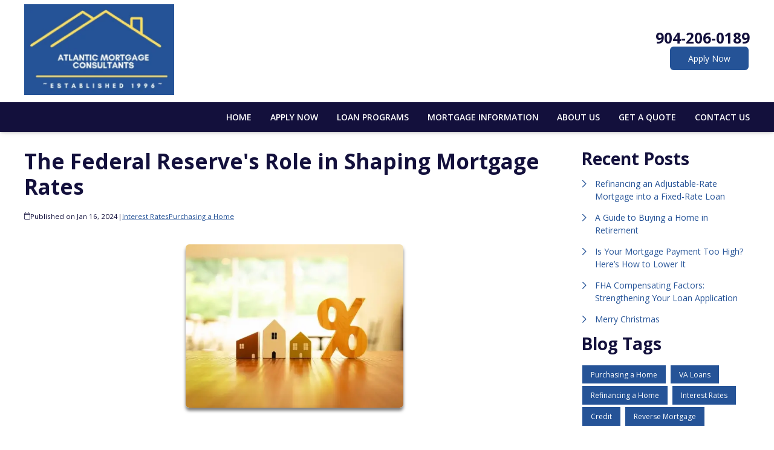

--- FILE ---
content_type: text/html; charset=UTF-8
request_url: https://www.atlanticmortgageconsultants.com/blog/179917/purchasing-a-home/the-federal-reserves-role-in-shaping-mortgage-rates
body_size: 31102
content:
<!DOCTYPE html>
<html
    lang="en">

    <head>
        <title>Understanding How the Fed Shapes Mortgage Rates and Influences Homeownership
        </title>
        <meta
            charset="UTF-8">
        <meta
            name="description"
            content="Unveiling the connection between the Federal Reserve and Mortgage Rates - explore their dynamic relationship in this comprehensive blog post.">
        <meta
            name="viewport"
            content="width=device-width, initial-scale=1.0">
        <meta
            property="og:locale"
            content="en_us"/>
        <meta
            property="og:type"
            content="website"/>
        <meta
            property="og:title"
            content="Understanding How the Fed Shapes Mortgage Rates and Influences Homeownership"/>
        <meta
            property="og:description"
            content="Unveiling the connection between the Federal Reserve and Mortgage Rates - explore their dynamic relationship in this comprehensive blog post."/>
        <meta
            property="og:url"
            content="https://www.atlanticmortgageconsultants.com/blog/179917/interest-rates/the-federal-reserves-role-in-shaping-mortgage-rates"/>
        <meta
            property="og:site_name"
            content="Atlantic Mortgage Consultants"/>

        
        
                                
            <meta
                property="og:image"
                content="https://www.atlanticmortgageconsultants.com/storage/user-images/1/d33e6f40-6dee-49c3-95a9-85a7fdec1805.png"/>
                            <script
                    type="application/ld+json">
                    {
    "@context": "https:\/\/schema.org",
    "@type": "BlogPosting",
    "headline": "The Federal Reserve's Role in Shaping Mortgage Rates",
    "description": "Unveiling the connection between the Federal Reserve and Mortgage Rates - explore their dynamic relationship in this comprehensive blog post.",
    "image": [
        "https:\/\/www.atlanticmortgageconsultants.com\/storage\/user-images\/1\/d33e6f40-6dee-49c3-95a9-85a7fdec1805.webp",
        "https:\/\/www.atlanticmortgageconsultants.com\/storage\/user-images\/1\/d33e6f40-6dee-49c3-95a9-85a7fdec1805.webp",
        "https:\/\/www.atlanticmortgageconsultants.com\/storage\/user-images\/1\/d33e6f40-6dee-49c3-95a9-85a7fdec1805.webp"
    ],
    "datePublished": "2024-01-16T00:00:00+00:00",
    "dateModified": "2024-04-11T14:53:37+00:00",
    "author": {
        "@id": "https:\/\/www.atlanticmortgageconsultants.com#business"
    },
    "copyrightHolder": {
        "@type": "Organization",
        "name": "Etrafficers, Inc",
        "url": "https:\/\/www.etrafficers.com"
    }
}
                </script>
                            <link
            rel="canonical"
            href="https://www.atlanticmortgageconsultants.com/blog/179917/interest-rates/the-federal-reserves-role-in-shaping-mortgage-rates"/>
        <link
            rel="icon"
            type="image/png"
            href="/favicon.png">

        <link
            rel="apple-touch-icon"
            sizes="32x32"
            href="/favicon-32.png">
        <link
            rel="apple-touch-icon"
            sizes="128x128"
            href="/favicon-128.png">
        <link
            rel="apple-touch-icon"
            sizes="152x152"
            href="/favicon-152.png">
        <link
            rel="apple-touch-icon"
            sizes="167x167"
            href="/favicon-167.png">
        <link
            rel="apple-touch-icon"
            sizes="180x180"
            href="/favicon-180.png">
        <link
            rel="apple-touch-icon"
            sizes="169x169"
            href="/favicon-169.png">
        <link
            rel="apple-touch-icon"
            sizes="192x192"
            href="/favicon-192.png">

                    <link
                rel="preconnect"
                href="https://fonts.gstatic.com"
                crossorigin>
                            <link
                rel="stylesheet"
                href="https://fonts.googleapis.com/css2?family=Open+Sans:ital,wght@0,300;0,400;0,600;0,700;0,800;1,300;1,400;1,600;1,700;1,800&amp;display=swap">
                
                    <noscript>
                                    <link
                        rel="stylesheet"
                        href="https://fonts.googleapis.com/css2?family=Open+Sans:ital,wght@0,300;0,400;0,600;0,700;0,800;1,300;1,400;1,600;1,700;1,800&amp;display=swap">
                                            </noscript>
        

                <!-- Third Party Head Codes -->
                                    <!-- Code Here --><meta name="google-site-verification" content="2yVvY-wlwcSl-ZLte0_8uUlryqXIiWYSELW7N_1eqCE" />
                                        

        

        

        <!-- global css -->
        <style>@charset "UTF-8";html,body,div,span,iframe,h1,h2,h3,h4,h5,h6,p,a,img,strong,b,u,i,ol,ul,li,fieldset,form,label,table,tbody,tfoot,thead,tr,th,td,footer,header,nav{margin:0;padding:0;border:0;font-size:100%;font:inherit;vertical-align:baseline;box-sizing:border-box}::before,::after{box-sizing:initial}html{font-size:14px;overflow:auto}body{line-height:1.5rem}table{border-collapse:collapse;border-spacing:0}p,h1,h2,h3,h4,h5,h6,span{color:inherit;padding:0;margin:0}h1,h2,h3,h4,h5,h6{margin-bottom:1.2rem;font-style:normal;font-weight:700;line-height:1.2;width:100%}h1{font-size:calc(1.375rem + 1.5vw)}h2{font-size:calc(1.325rem + .9vw)}h3{font-size:calc(1.3rem + .6vw)}h4{font-size:calc(1.275rem + .3vw)}h5{font-size:1.25rem}h6{font-size:1rem}@media screen and (min-width:1200px){h1{font-size:2.5rem}h2{font-size:2rem}h3{font-size:1.75rem}h4{font-size:1.5rem}h5{font-size:1.25rem}h6{font-size:1rem}p{margin-bottom:.5rem;line-height:1.5em;width:100%}}p{margin-bottom:1rem}a{text-decoration:none;color:inherit}strong,b{font-weight:600}i{font-style:italic}ol,ul{margin:0 0 1.2rem 2rem}ol li,ul li{margin-bottom:.75rem}hr{height:1px;border:0;width:100%}table td,table th{border-top-width:1px;border-style:solid;padding:.35rem}table td:first-of-type,table th:first-of-type{border-left-width:1px}table td:last-of-type,table th:last-of-type{border-right-width:1px}table th{font-weight:600}table tr:last-of-type{border-bottom-width:1px;border-style:solid}.row{display:flex;flex-direction:row;flex-wrap:wrap}.row.container{padding:0 calc(50% - calc(var(--box-width) / 2))}.row>.row{width:100%}.row .col,.row .col-x{display:flex;flex:1;flex-direction:column;margin-right:2rem}.row .col:last-of-type,.row .col-x:last-of-type{margin-right:0}.row .col-1{display:flex;flex-direction:column;width:calc(100% / (12/1) - 1.8333333333rem);margin-right:2rem}.row .col-1:last-child{margin-right:0}.row .col-2{display:flex;flex-direction:column;width:calc(100% / (12/2) - 1.6666666667rem);margin-right:2rem}.row .col-2:last-child{margin-right:0}.row .col-3{display:flex;flex-direction:column;width:calc(100% / (12/3) - 1.5rem);margin-right:2rem}.row .col-3:last-child{margin-right:0}.row .col-4{display:flex;flex-direction:column;width:calc(100% / (12/4) - 1.3333333333rem);margin-right:2rem}.row .col-4:last-child{margin-right:0}.row .col-5{display:flex;flex-direction:column;width:calc(100% / (12/5) - 1.1666666667rem);margin-right:2rem}.row .col-5:last-child{margin-right:0}.row .col-6{display:flex;flex-direction:column;width:calc(100% / (12/6) - 1rem);margin-right:2rem}.row .col-6:last-child{margin-right:0}.row .col-7{display:flex;flex-direction:column;width:calc(100% / (12/7) - 0.8333333333rem);margin-right:2rem}.row .col-7:last-child{margin-right:0}.row .col-8{display:flex;flex-direction:column;width:calc(100% / (12/8) - 0.6666666667rem);margin-right:2rem}.row .col-8:last-child{margin-right:0}.row .col-9{display:flex;flex-direction:column;width:calc(100% / (12/9) - 0.5rem);margin-right:2rem}.row .col-9:last-child{margin-right:0}.row .col-10{display:flex;flex-direction:column;width:calc(100% / (12/10) - 0.3333333333rem);margin-right:2rem}.row .col-10:last-child{margin-right:0}.row .col-11{display:flex;flex-direction:column;width:calc(100% / (12/11) - 0.1666666667rem);margin-right:2rem}.row .col-11:last-child{margin-right:0}.row .col-12{display:flex;flex-direction:column;width:calc(100% / (12/12) - 0rem);margin-right:2rem}.row .col-12:last-child{margin-right:0}.row .col-sm-1{display:flex;flex-direction:column;width:calc(100% / (12/1) - 1.8333333333rem);margin-right:2rem}.row .col-sm-1:last-child{margin-right:0}.row .col-sm-2{display:flex;flex-direction:column;width:calc(100% / (12/2) - 1.6666666667rem);margin-right:2rem}.row .col-sm-2:last-child{margin-right:0}.row .col-sm-3{display:flex;flex-direction:column;width:calc(100% / (12/3) - 1.5rem);margin-right:2rem}.row .col-sm-3:last-child{margin-right:0}.row .col-sm-4{display:flex;flex-direction:column;width:calc(100% / (12/4) - 1.3333333333rem);margin-right:2rem}.row .col-sm-4:last-child{margin-right:0}.row .col-sm-5{display:flex;flex-direction:column;width:calc(100% / (12/5) - 1.1666666667rem);margin-right:2rem}.row .col-sm-5:last-child{margin-right:0}.row .col-sm-6{display:flex;flex-direction:column;width:calc(100% / (12/6) - 1rem);margin-right:2rem}.row .col-sm-6:last-child{margin-right:0}.row .col-sm-7{display:flex;flex-direction:column;width:calc(100% / (12/7) - 0.8333333333rem);margin-right:2rem}.row .col-sm-7:last-child{margin-right:0}.row .col-sm-8{display:flex;flex-direction:column;width:calc(100% / (12/8) - 0.6666666667rem);margin-right:2rem}.row .col-sm-8:last-child{margin-right:0}.row .col-sm-9{display:flex;flex-direction:column;width:calc(100% / (12/9) - 0.5rem);margin-right:2rem}.row .col-sm-9:last-child{margin-right:0}.row .col-sm-10{display:flex;flex-direction:column;width:calc(100% / (12/10) - 0.3333333333rem);margin-right:2rem}.row .col-sm-10:last-child{margin-right:0}.row .col-sm-11{display:flex;flex-direction:column;width:calc(100% / (12/11) - 0.1666666667rem);margin-right:2rem}.row .col-sm-11:last-child{margin-right:0}.row .col-sm-12{display:flex;flex-direction:column;width:calc(100% / (12/12) - 0rem);margin-right:2rem}.row .col-sm-12:last-child{margin-right:0}.row .col-md-1{display:flex;flex-direction:column;width:calc(100% / (12/1) - 1.8333333333rem);margin-right:2rem}.row .col-md-1:last-child{margin-right:0}.row .col-md-2{display:flex;flex-direction:column;width:calc(100% / (12/2) - 1.6666666667rem);margin-right:2rem}.row .col-md-2:last-child{margin-right:0}.row .col-md-3{display:flex;flex-direction:column;width:calc(100% / (12/3) - 1.5rem);margin-right:2rem}.row .col-md-3:last-child{margin-right:0}.row .col-md-4{display:flex;flex-direction:column;width:calc(100% / (12/4) - 1.3333333333rem);margin-right:2rem}.row .col-md-4:last-child{margin-right:0}.row .col-md-5{display:flex;flex-direction:column;width:calc(100% / (12/5) - 1.1666666667rem);margin-right:2rem}.row .col-md-5:last-child{margin-right:0}.row .col-md-6{display:flex;flex-direction:column;width:calc(100% / (12/6) - 1rem);margin-right:2rem}.row .col-md-6:last-child{margin-right:0}.row .col-md-7{display:flex;flex-direction:column;width:calc(100% / (12/7) - 0.8333333333rem);margin-right:2rem}.row .col-md-7:last-child{margin-right:0}.row .col-md-8{display:flex;flex-direction:column;width:calc(100% / (12/8) - 0.6666666667rem);margin-right:2rem}.row .col-md-8:last-child{margin-right:0}.row .col-md-9{display:flex;flex-direction:column;width:calc(100% / (12/9) - 0.5rem);margin-right:2rem}.row .col-md-9:last-child{margin-right:0}.row .col-md-10{display:flex;flex-direction:column;width:calc(100% / (12/10) - 0.3333333333rem);margin-right:2rem}.row .col-md-10:last-child{margin-right:0}.row .col-md-11{display:flex;flex-direction:column;width:calc(100% / (12/11) - 0.1666666667rem);margin-right:2rem}.row .col-md-11:last-child{margin-right:0}.row .col-md-12{display:flex;flex-direction:column;width:calc(100% / (12/12) - 0rem);margin-right:2rem}.row .col-md-12:last-child{margin-right:0}.row .col-lg-1{display:flex;flex-direction:column;width:calc(100% / (12/1) - 1.8333333333rem);margin-right:2rem}.row .col-lg-1:last-child{margin-right:0}.row .col-lg-2{display:flex;flex-direction:column;width:calc(100% / (12/2) - 1.6666666667rem);margin-right:2rem}.row .col-lg-2:last-child{margin-right:0}.row .col-lg-3{display:flex;flex-direction:column;width:calc(100% / (12/3) - 1.5rem);margin-right:2rem}.row .col-lg-3:last-child{margin-right:0}.row .col-lg-4{display:flex;flex-direction:column;width:calc(100% / (12/4) - 1.3333333333rem);margin-right:2rem}.row .col-lg-4:last-child{margin-right:0}.row .col-lg-5{display:flex;flex-direction:column;width:calc(100% / (12/5) - 1.1666666667rem);margin-right:2rem}.row .col-lg-5:last-child{margin-right:0}.row .col-lg-6{display:flex;flex-direction:column;width:calc(100% / (12/6) - 1rem);margin-right:2rem}.row .col-lg-6:last-child{margin-right:0}.row .col-lg-7{display:flex;flex-direction:column;width:calc(100% / (12/7) - 0.8333333333rem);margin-right:2rem}.row .col-lg-7:last-child{margin-right:0}.row .col-lg-8{display:flex;flex-direction:column;width:calc(100% / (12/8) - 0.6666666667rem);margin-right:2rem}.row .col-lg-8:last-child{margin-right:0}.row .col-lg-9{display:flex;flex-direction:column;width:calc(100% / (12/9) - 0.5rem);margin-right:2rem}.row .col-lg-9:last-child{margin-right:0}.row .col-lg-10{display:flex;flex-direction:column;width:calc(100% / (12/10) - 0.3333333333rem);margin-right:2rem}.row .col-lg-10:last-child{margin-right:0}.row .col-lg-11{display:flex;flex-direction:column;width:calc(100% / (12/11) - 0.1666666667rem);margin-right:2rem}.row .col-lg-11:last-child{margin-right:0}.row .col-lg-12{display:flex;flex-direction:column;width:calc(100% / (12/12) - 0rem);margin-right:2rem}.row .col-lg-12:last-child{margin-right:0}.row .col-xl-1{display:flex;flex-direction:column;width:calc(100% / (12/1) - 1.8333333333rem);margin-right:2rem}.row .col-xl-1:last-child{margin-right:0}.row .col-xl-2{display:flex;flex-direction:column;width:calc(100% / (12/2) - 1.6666666667rem);margin-right:2rem}.row .col-xl-2:last-child{margin-right:0}.row .col-xl-3{display:flex;flex-direction:column;width:calc(100% / (12/3) - 1.5rem);margin-right:2rem}.row .col-xl-3:last-child{margin-right:0}.row .col-xl-4{display:flex;flex-direction:column;width:calc(100% / (12/4) - 1.3333333333rem);margin-right:2rem}.row .col-xl-4:last-child{margin-right:0}.row .col-xl-5{display:flex;flex-direction:column;width:calc(100% / (12/5) - 1.1666666667rem);margin-right:2rem}.row .col-xl-5:last-child{margin-right:0}.row .col-xl-6{display:flex;flex-direction:column;width:calc(100% / (12/6) - 1rem);margin-right:2rem}.row .col-xl-6:last-child{margin-right:0}.row .col-xl-7{display:flex;flex-direction:column;width:calc(100% / (12/7) - 0.8333333333rem);margin-right:2rem}.row .col-xl-7:last-child{margin-right:0}.row .col-xl-8{display:flex;flex-direction:column;width:calc(100% / (12/8) - 0.6666666667rem);margin-right:2rem}.row .col-xl-8:last-child{margin-right:0}.row .col-xl-9{display:flex;flex-direction:column;width:calc(100% / (12/9) - 0.5rem);margin-right:2rem}.row .col-xl-9:last-child{margin-right:0}.row .col-xl-10{display:flex;flex-direction:column;width:calc(100% / (12/10) - 0.3333333333rem);margin-right:2rem}.row .col-xl-10:last-child{margin-right:0}.row .col-xl-11{display:flex;flex-direction:column;width:calc(100% / (12/11) - 0.1666666667rem);margin-right:2rem}.row .col-xl-11:last-child{margin-right:0}.row .col-xl-12{display:flex;flex-direction:column;width:calc(100% / (12/12) - 0rem);margin-right:2rem}.row .col-xl-12:last-child{margin-right:0}@media (max-width:1230px){.row.container{padding:0 1rem}}@media (max-width:768px){.row .col:not(.col-x){width:100%;flex:initial;margin:0;margin-bottom:1rem}.row .col-1{width:100%;margin:0;margin-bottom:1rem}.row .col-2{width:100%;margin:0;margin-bottom:1rem}.row .col-3{width:100%;margin:0;margin-bottom:1rem}.row .col-4{width:100%;margin:0;margin-bottom:1rem}.row .col-5{width:100%;margin:0;margin-bottom:1rem}.row .col-6{width:100%;margin:0;margin-bottom:1rem}.row .col-7{width:100%;margin:0;margin-bottom:1rem}.row .col-8{width:100%;margin:0;margin-bottom:1rem}.row .col-9{width:100%;margin:0;margin-bottom:1rem}.row .col-10{width:100%;margin:0;margin-bottom:1rem}.row .col-11{width:100%;margin:0;margin-bottom:1rem}.row .col-12{width:100%;margin:0;margin-bottom:1rem}}@media (max-width:400px){.row .col-sm-1{width:100%;margin:0;margin-bottom:1rem}.row .col-sm-2{width:100%;margin:0;margin-bottom:1rem}.row .col-sm-3{width:100%;margin:0;margin-bottom:1rem}.row .col-sm-4{width:100%;margin:0;margin-bottom:1rem}.row .col-sm-5{width:100%;margin:0;margin-bottom:1rem}.row .col-sm-6{width:100%;margin:0;margin-bottom:1rem}.row .col-sm-7{width:100%;margin:0;margin-bottom:1rem}.row .col-sm-8{width:100%;margin:0;margin-bottom:1rem}.row .col-sm-9{width:100%;margin:0;margin-bottom:1rem}.row .col-sm-10{width:100%;margin:0;margin-bottom:1rem}.row .col-sm-11{width:100%;margin:0;margin-bottom:1rem}.row .col-sm-12{width:100%;margin:0;margin-bottom:1rem}}@media (max-width:768px){.row .col-md-1{width:100%;margin:0;margin-bottom:1rem}.row .col-md-2{width:100%;margin:0;margin-bottom:1rem}.row .col-md-3{width:100%;margin:0;margin-bottom:1rem}.row .col-md-4{width:100%;margin:0;margin-bottom:1rem}.row .col-md-5{width:100%;margin:0;margin-bottom:1rem}.row .col-md-6{width:100%;margin:0;margin-bottom:1rem}.row .col-md-7{width:100%;margin:0;margin-bottom:1rem}.row .col-md-8{width:100%;margin:0;margin-bottom:1rem}.row .col-md-9{width:100%;margin:0;margin-bottom:1rem}.row .col-md-10{width:100%;margin:0;margin-bottom:1rem}.row .col-md-11{width:100%;margin:0;margin-bottom:1rem}.row .col-md-12{width:100%;margin:0;margin-bottom:1rem}}@media (max-width:992px){.row .col-lg-1{width:100%;margin:0;margin-bottom:1rem}.row .col-lg-2{width:100%;margin:0;margin-bottom:1rem}.row .col-lg-3{width:100%;margin:0;margin-bottom:1rem}.row .col-lg-4{width:100%;margin:0;margin-bottom:1rem}.row .col-lg-5{width:100%;margin:0;margin-bottom:1rem}.row .col-lg-6{width:100%;margin:0;margin-bottom:1rem}.row .col-lg-7{width:100%;margin:0;margin-bottom:1rem}.row .col-lg-8{width:100%;margin:0;margin-bottom:1rem}.row .col-lg-9{width:100%;margin:0;margin-bottom:1rem}.row .col-lg-10{width:100%;margin:0;margin-bottom:1rem}.row .col-lg-11{width:100%;margin:0;margin-bottom:1rem}.row .col-lg-12{width:100%;margin:0;margin-bottom:1rem}}@media (max-width:1200px){.row .col-xl-1{width:100%;margin:0;margin-bottom:1rem}.row .col-xl-2{width:100%;margin:0;margin-bottom:1rem}.row .col-xl-3{width:100%;margin:0;margin-bottom:1rem}.row .col-xl-4{width:100%;margin:0;margin-bottom:1rem}.row .col-xl-5{width:100%;margin:0;margin-bottom:1rem}.row .col-xl-6{width:100%;margin:0;margin-bottom:1rem}.row .col-xl-7{width:100%;margin:0;margin-bottom:1rem}.row .col-xl-8{width:100%;margin:0;margin-bottom:1rem}.row .col-xl-9{width:100%;margin:0;margin-bottom:1rem}.row .col-xl-10{width:100%;margin:0;margin-bottom:1rem}.row .col-xl-11{width:100%;margin:0;margin-bottom:1rem}.row .col-xl-12{width:100%;margin:0;margin-bottom:1rem}}div[data-template="Headers"]{z-index:2}div[data-template="Headers"].bg-1{box-shadow:0 2px 4px -1px rgba(0,0,0,.2),0 1px 10px 0 rgba(0,0,0,.1)}div[data-template="Headers"] #logo{max-width:100%;width:auto;object-fit:contain}div[data-template="Headers"] nav{text-align:left;justify-content:flex-end;align-items:center;font-weight:600;text-transform:uppercase;font-size:.9em}div[data-template="Headers"] nav #mobile-menu{display:none;font-size:2em;padding:.25em .5em}div[data-template="Headers"] nav #mobile-menu-close{display:none;position:absolute;top:0;right:0;padding:20px;font-size:2.5em}div[data-template="Headers"] nav>ul{display:flex;z-index:3;flex-grow:1;justify-content:flex-end;box-sizing:border-box;margin:0}div[data-template="Headers"] nav>ul a{display:flex;flex-grow:1;color:inherit;text-decoration:none}div[data-template="Headers"] nav>ul ul{display:none;position:absolute;top:100%;left:0;min-width:260px;margin:0;border-bottom-left-radius:var(--border-radius);border-bottom-right-radius:var(--border-radius);box-shadow:0 5px 5px rgba(0,0,0,.25);animation:grow 0.2s ease-in-out}div[data-template="Headers"] nav>ul ul ul{left:100%;top:0}div[data-template="Headers"] nav>ul ul li>a{padding:.9em 1.5em}@media (min-width:768px){div[data-template="Headers"] nav>ul ul li>a{padding:.5em;justify-content:space-between}}div[data-template="Headers"] nav>ul li{display:flex;position:relative;margin-bottom:0}div[data-template="Headers"] nav>ul li>a{align-items:center;padding:1em 1.1em}div[data-template="Headers"] nav>ul li>a>i{padding-left:.4em;font-size:.7em}div[data-template="Headers"] nav>ul>li:last-of-type>a{padding-right:0}div[data-template="Headers"] nav>ul li:hover>ul{display:flex;flex-direction:column}@media (max-width:768px){div[data-template="Headers"]{flex-wrap:initial}div[data-template="Headers"] header{margin-bottom:0.5em!important}div[data-template="Headers"] header>.row:not(nav)>a{display:initial}div[data-template="Headers"] header>.row:not(nav)>*{display:none}div[data-template="Headers"] header>nav{justify-content:flex-end;align-items:center!important}div[data-template="Headers"] nav{position:relative;background-color:transparent;color:inherit!important;width:auto!important;justify-content:center}div[data-template="Headers"] nav #mobile-menu,div[data-template="Headers"] nav #mobile-menu-close{display:flex}div[data-template="Headers"] nav.open::after{content:"";position:fixed;top:0;left:0;width:100%;height:100%;background-color:rgba(0,0,0,.7);z-index:2}div[data-template="Headers"] nav.open{padding:0}div[data-template="Headers"] nav.open>ul{right:0}div[data-template="Headers"] nav #mobile-menu{display:flex}div[data-template="Headers"] nav>ul{width:100%;height:100%;position:fixed;top:0;right:-100%;transition:right 200ms ease-in-out;flex-direction:column;justify-content:initial;padding:5em 0;overflow-y:scroll}div[data-template="Headers"] nav>ul>li{flex-direction:column;align-items:initial}div[data-template="Headers"] nav>ul ul{display:flex;flex-direction:column;padding-left:2em;position:initial}div[data-template="Headers"] nav>ul ul>li{flex-direction:column}div[data-template="Headers"] nav>ul ul>li>a{justify-content:initial}}@keyframes grow{from{opacity:0;transform:scale(.9)}to{opacity:1;transform:scale(1)}}.p-n1{padding:-1rem!important}.py-n1{padding-top:-1rem!important;padding-bottom:-1rem!important}.px-n1{padding-left:-1rem!important;padding-right:-1rem!important}.pt-n1{padding-top:-1rem!important}.pl-n1{padding-left:-1rem!important}.pr-n1{padding-right:-1rem!important}.pb-n1{padding-bottom:-1rem!important}.m-n1{margin:-1rem!important}.my-n1{margin-top:-1rem!important;margin-bottom:-1rem!important}.mx-n1{margin-left:-1rem!important;margin-right:-1rem!important}.mt-n1{margin-top:-1rem!important}.mb-n1{margin-bottom:-1rem!important}.ml-n1{margin-left:-1rem!important}.mr-n1{margin-right:-1rem!important}.grid-gap-n1{grid-gap:-1rem!important}.gap-n1{gap:-1rem!important}.p-n075{padding:-0.75rem!important}.py-n075{padding-top:-0.75rem!important;padding-bottom:-0.75rem!important}.px-n075{padding-left:-0.75rem!important;padding-right:-0.75rem!important}.pt-n075{padding-top:-0.75rem!important}.pl-n075{padding-left:-0.75rem!important}.pr-n075{padding-right:-0.75rem!important}.pb-n075{padding-bottom:-0.75rem!important}.m-n075{margin:-0.75rem!important}.my-n075{margin-top:-0.75rem!important;margin-bottom:-0.75rem!important}.mx-n075{margin-left:-0.75rem!important;margin-right:-0.75rem!important}.mt-n075{margin-top:-0.75rem!important}.mb-n075{margin-bottom:-0.75rem!important}.ml-n075{margin-left:-0.75rem!important}.mr-n075{margin-right:-0.75rem!important}.grid-gap-n075{grid-gap:-0.75rem!important}.gap-n075{gap:-0.75rem!important}.p-n05{padding:-0.5rem!important}.py-n05{padding-top:-0.5rem!important;padding-bottom:-0.5rem!important}.px-n05{padding-left:-0.5rem!important;padding-right:-0.5rem!important}.pt-n05{padding-top:-0.5rem!important}.pl-n05{padding-left:-0.5rem!important}.pr-n05{padding-right:-0.5rem!important}.pb-n05{padding-bottom:-0.5rem!important}.m-n05{margin:-0.5rem!important}.my-n05{margin-top:-0.5rem!important;margin-bottom:-0.5rem!important}.mx-n05{margin-left:-0.5rem!important;margin-right:-0.5rem!important}.mt-n05{margin-top:-0.5rem!important}.mb-n05{margin-bottom:-0.5rem!important}.ml-n05{margin-left:-0.5rem!important}.mr-n05{margin-right:-0.5rem!important}.grid-gap-n05{grid-gap:-0.5rem!important}.gap-n05{gap:-0.5rem!important}.p-n025{padding:-0.25rem!important}.py-n025{padding-top:-0.25rem!important;padding-bottom:-0.25rem!important}.px-n025{padding-left:-0.25rem!important;padding-right:-0.25rem!important}.pt-n025{padding-top:-0.25rem!important}.pl-n025{padding-left:-0.25rem!important}.pr-n025{padding-right:-0.25rem!important}.pb-n025{padding-bottom:-0.25rem!important}.m-n025{margin:-0.25rem!important}.my-n025{margin-top:-0.25rem!important;margin-bottom:-0.25rem!important}.mx-n025{margin-left:-0.25rem!important;margin-right:-0.25rem!important}.mt-n025{margin-top:-0.25rem!important}.mb-n025{margin-bottom:-0.25rem!important}.ml-n025{margin-left:-0.25rem!important}.mr-n025{margin-right:-0.25rem!important}.grid-gap-n025{grid-gap:-0.25rem!important}.gap-n025{gap:-0.25rem!important}.p-0{padding:0rem!important}.py-0{padding-top:0rem!important;padding-bottom:0rem!important}.px-0{padding-left:0rem!important;padding-right:0rem!important}.pt-0{padding-top:0rem!important}.pl-0{padding-left:0rem!important}.pr-0{padding-right:0rem!important}.pb-0{padding-bottom:0rem!important}.m-0{margin:0rem!important}.my-0{margin-top:0rem!important;margin-bottom:0rem!important}.mx-0{margin-left:0rem!important;margin-right:0rem!important}.mt-0{margin-top:0rem!important}.mb-0{margin-bottom:0rem!important}.ml-0{margin-left:0rem!important}.mr-0{margin-right:0rem!important}.grid-gap-0{grid-gap:0rem!important}.gap-0{gap:0rem!important}.p-025{padding:0.25rem!important}.py-025{padding-top:0.25rem!important;padding-bottom:0.25rem!important}.px-025{padding-left:0.25rem!important;padding-right:0.25rem!important}.pt-025{padding-top:0.25rem!important}.pl-025{padding-left:0.25rem!important}.pr-025{padding-right:0.25rem!important}.pb-025{padding-bottom:0.25rem!important}.m-025{margin:0.25rem!important}.my-025{margin-top:0.25rem!important;margin-bottom:0.25rem!important}.mx-025{margin-left:0.25rem!important;margin-right:0.25rem!important}.mt-025{margin-top:0.25rem!important}.mb-025{margin-bottom:0.25rem!important}.ml-025{margin-left:0.25rem!important}.mr-025{margin-right:0.25rem!important}.grid-gap-025{grid-gap:0.25rem!important}.gap-025{gap:0.25rem!important}.p-05{padding:0.5rem!important}.py-05{padding-top:0.5rem!important;padding-bottom:0.5rem!important}.px-05{padding-left:0.5rem!important;padding-right:0.5rem!important}.pt-05{padding-top:0.5rem!important}.pl-05{padding-left:0.5rem!important}.pr-05{padding-right:0.5rem!important}.pb-05{padding-bottom:0.5rem!important}.m-05{margin:0.5rem!important}.my-05{margin-top:0.5rem!important;margin-bottom:0.5rem!important}.mx-05{margin-left:0.5rem!important;margin-right:0.5rem!important}.mt-05{margin-top:0.5rem!important}.mb-05{margin-bottom:0.5rem!important}.ml-05{margin-left:0.5rem!important}.mr-05{margin-right:0.5rem!important}.grid-gap-05{grid-gap:0.5rem!important}.gap-05{gap:0.5rem!important}.p-075{padding:0.75rem!important}.py-075{padding-top:0.75rem!important;padding-bottom:0.75rem!important}.px-075{padding-left:0.75rem!important;padding-right:0.75rem!important}.pt-075{padding-top:0.75rem!important}.pl-075{padding-left:0.75rem!important}.pr-075{padding-right:0.75rem!important}.pb-075{padding-bottom:0.75rem!important}.m-075{margin:0.75rem!important}.my-075{margin-top:0.75rem!important;margin-bottom:0.75rem!important}.mx-075{margin-left:0.75rem!important;margin-right:0.75rem!important}.mt-075{margin-top:0.75rem!important}.mb-075{margin-bottom:0.75rem!important}.ml-075{margin-left:0.75rem!important}.mr-075{margin-right:0.75rem!important}.grid-gap-075{grid-gap:0.75rem!important}.gap-075{gap:0.75rem!important}.p-1{padding:1rem!important}.py-1{padding-top:1rem!important;padding-bottom:1rem!important}.px-1{padding-left:1rem!important;padding-right:1rem!important}.pt-1{padding-top:1rem!important}.pl-1{padding-left:1rem!important}.pr-1{padding-right:1rem!important}.pb-1{padding-bottom:1rem!important}.m-1{margin:1rem!important}.my-1{margin-top:1rem!important;margin-bottom:1rem!important}.mx-1{margin-left:1rem!important;margin-right:1rem!important}.mt-1{margin-top:1rem!important}.mb-1{margin-bottom:1rem!important}.ml-1{margin-left:1rem!important}.mr-1{margin-right:1rem!important}.grid-gap-1{grid-gap:1rem!important}.gap-1{gap:1rem!important}.p-2{padding:2rem!important}.py-2{padding-top:2rem!important;padding-bottom:2rem!important}.px-2{padding-left:2rem!important;padding-right:2rem!important}.pt-2{padding-top:2rem!important}.pl-2{padding-left:2rem!important}.pr-2{padding-right:2rem!important}.pb-2{padding-bottom:2rem!important}.m-2{margin:2rem!important}.my-2{margin-top:2rem!important;margin-bottom:2rem!important}.mx-2{margin-left:2rem!important;margin-right:2rem!important}.mt-2{margin-top:2rem!important}.mb-2{margin-bottom:2rem!important}.ml-2{margin-left:2rem!important}.mr-2{margin-right:2rem!important}.grid-gap-2{grid-gap:2rem!important}.gap-2{gap:2rem!important}.p-3{padding:3rem!important}.py-3{padding-top:3rem!important;padding-bottom:3rem!important}.px-3{padding-left:3rem!important;padding-right:3rem!important}.pt-3{padding-top:3rem!important}.pl-3{padding-left:3rem!important}.pr-3{padding-right:3rem!important}.pb-3{padding-bottom:3rem!important}.m-3{margin:3rem!important}.my-3{margin-top:3rem!important;margin-bottom:3rem!important}.mx-3{margin-left:3rem!important;margin-right:3rem!important}.mt-3{margin-top:3rem!important}.mb-3{margin-bottom:3rem!important}.ml-3{margin-left:3rem!important}.mr-3{margin-right:3rem!important}.grid-gap-3{grid-gap:3rem!important}.gap-3{gap:3rem!important}.p-4{padding:4rem!important}.py-4{padding-top:4rem!important;padding-bottom:4rem!important}.px-4{padding-left:4rem!important;padding-right:4rem!important}.pt-4{padding-top:4rem!important}.pl-4{padding-left:4rem!important}.pr-4{padding-right:4rem!important}.pb-4{padding-bottom:4rem!important}.m-4{margin:4rem!important}.my-4{margin-top:4rem!important;margin-bottom:4rem!important}.mx-4{margin-left:4rem!important;margin-right:4rem!important}.mt-4{margin-top:4rem!important}.mb-4{margin-bottom:4rem!important}.ml-4{margin-left:4rem!important}.mr-4{margin-right:4rem!important}.grid-gap-4{grid-gap:4rem!important}.gap-4{gap:4rem!important}.p-5{padding:5rem!important}.py-5{padding-top:5rem!important;padding-bottom:5rem!important}.px-5{padding-left:5rem!important;padding-right:5rem!important}.pt-5{padding-top:5rem!important}.pl-5{padding-left:5rem!important}.pr-5{padding-right:5rem!important}.pb-5{padding-bottom:5rem!important}.m-5{margin:5rem!important}.my-5{margin-top:5rem!important;margin-bottom:5rem!important}.mx-5{margin-left:5rem!important;margin-right:5rem!important}.mt-5{margin-top:5rem!important}.mb-5{margin-bottom:5rem!important}.ml-5{margin-left:5rem!important}.mr-5{margin-right:5rem!important}.grid-gap-5{grid-gap:5rem!important}.gap-5{gap:5rem!important}.sticky-container{position:-webkit-sticky;position:sticky;top:0}.mw-800{max-width:800px;margin:0 auto}.d-flex{display:flex}.d-block{display:block}.d-none{display:none}.d-inline{display:inline}.d-inline-block{display:inline-block}.d-grid{display:grid}.d-table{display:table}.grid-column-1{grid-template-columns:repeat(1,1fr)}.grid-column-2{grid-template-columns:repeat(2,1fr)}.grid-column-3{grid-template-columns:repeat(3,1fr)}.grid-column-4{grid-template-columns:repeat(4,1fr)}.grid-column-5{grid-template-columns:repeat(5,1fr)}.grid-column-6{grid-template-columns:repeat(6,1fr)}.grid-column-7{grid-template-columns:repeat(7,1fr)}.grid-column-8{grid-template-columns:repeat(8,1fr)}.grid-column-9{grid-template-columns:repeat(9,1fr)}.grid-column-10{grid-template-columns:repeat(10,1fr)}.grid-column-11{grid-template-columns:repeat(11,1fr)}.grid-column-12{grid-template-columns:repeat(12,1fr)}.d-flex{display:flex}.flex-direction-row,.flex-row{flex-direction:row!important}.flex-direction-column{flex-direction:column}.flex-grow-1{flex-grow:1!important}.align-self-end{align-self:flex-end}.text-left{text-align:left}.text-center{text-align:center}.text-right{text-align:right}.flex-center{display:flex;justify-content:center;align-items:center}.justify-content-flex-start{justify-content:flex-start}.justify-content-center{justify-content:center!important}.justify-content-flex-end{justify-content:flex-end}.justify-content-space-between,.justify-content-between{justify-content:space-between}.align-items-flex-start{align-items:flex-start}.align-items-center{align-items:center!important}.align-items-flex-end{align-items:flex-end!important}.align-items-stretch{align-items:stretch}.align-self-flex-start{align-self:flex-start}.align-self-flex-end{align-self:flex-end}@media (min-width:400px){.justify-content-sm-flex-end{justify-content:flex-end}}@media (min-width:768px){.justify-content-md-flex-end{justify-content:flex-end}}@media (min-width:992px){.justify-content-lg-flex-end{justify-content:flex-end}}@media (min-width:1200px){.justify-content-xl-flex-end{justify-content:flex-end}}.bg-image{background-size:cover;background-repeat:no-repeat;background-position:center center;backface-visibility:hidden}.bg-fixed{background-attachment:fixed;-webkit-transform:initial;transform:initial}.btn-list{display:block}.btn-list .btn{display:inline-block;margin-right:10px;margin-bottom:10px}.btn-list .btn:last-child{margin-right:0}.btn{display:flex;justify-content:center;align-items:center;font-size:1em;line-height:normal;padding:.6rem 2rem;text-decoration:none;margin:2px;border:2px solid;cursor:pointer;width:max-content;max-width:100%}.btn:hover{opacity:.75}.btn.btn-stretch{width:100%}.btn.btn-radius{border-radius:var(--border-radius)}.btn.btn-round{border-radius:100px}.btn.btn-large{font-size:calc(1em + 2px);padding:.6em 2em}.btn.btn-link{background:none!important;border:none;padding:0;font:inherit;cursor:pointer;text-decoration:underline}.btn.btn-small{font-size:calc(1em - 2px);padding:.4em 1em}.btn.btn-x-large{font-size:calc(1em + 4px);padding:.6em 2.4em}.btn.btn-2x-large{font-size:calc(1em + 6px);padding:.6em 2.8em}.transition{transition:all}.linear{transition-timing-function:linear}.duration-300{transition-duration:300ms}.duration-500{transition-duration:500ms}.translate-x-0{transform:translateX(0)}.translate-x-100{transform:translateX(100%)}.translate-x-n100{transform:translateX(-100%)}.opacity-100{opacity:1}.opacity-0{opacity:0}.border-none{border:none}.border-radius-{border-radius:0}.border-radius-theme{border-radius:var(--border-radius)}.border-radius-circle{border-radius:50%;object-fit:cover;aspect-ratio:1!important}.box-shadow{box-shadow:0 5px 5px rgba(0,0,0,.5)}@media (min-width:400px){.d-sm-flex{display:flex}.d-sm-block{display:block}.d-sm-none{display:none}.d-sm-inline{display:inline}.d-sm-inline-block{display:inline-block}.d-sm-grid{display:grid}.d-sm-table{display:table}.p-sm-n1{padding:-1rem!important}.py-sm-n1{padding-top:-1rem!important;padding-bottom:-1rem!important}.px-sm-n1{padding-left:-1rem!important;padding-right:-1rem!important}.pt-sm-n1{padding-top:-1rem!important}.pl-sm-n1{padding-left:-1rem!important}.pr-sm-n1{padding-right:-1rem!important}.m-sm-n1{margin:-1rem!important}.my-sm-n1{margin-top:-1rem!important;margin-bottom:-1rem!important}.mx-sm-n1{margin-left:-1rem!important;margin-right:-1rem!important}.mt-sm-n1{margin-top:-1rem!important}.mb-sm-n1{margin-bottom:-1rem!important}.ml-sm-n1{margin-left:-1rem!important}.mr-sm-n1{margin-right:-1rem!important}.p-sm-n075{padding:-0.75rem!important}.py-sm-n075{padding-top:-0.75rem!important;padding-bottom:-0.75rem!important}.px-sm-n075{padding-left:-0.75rem!important;padding-right:-0.75rem!important}.pt-sm-n075{padding-top:-0.75rem!important}.pl-sm-n075{padding-left:-0.75rem!important}.pr-sm-n075{padding-right:-0.75rem!important}.m-sm-n075{margin:-0.75rem!important}.my-sm-n075{margin-top:-0.75rem!important;margin-bottom:-0.75rem!important}.mx-sm-n075{margin-left:-0.75rem!important;margin-right:-0.75rem!important}.mt-sm-n075{margin-top:-0.75rem!important}.mb-sm-n075{margin-bottom:-0.75rem!important}.ml-sm-n075{margin-left:-0.75rem!important}.mr-sm-n075{margin-right:-0.75rem!important}.p-sm-n05{padding:-0.5rem!important}.py-sm-n05{padding-top:-0.5rem!important;padding-bottom:-0.5rem!important}.px-sm-n05{padding-left:-0.5rem!important;padding-right:-0.5rem!important}.pt-sm-n05{padding-top:-0.5rem!important}.pl-sm-n05{padding-left:-0.5rem!important}.pr-sm-n05{padding-right:-0.5rem!important}.m-sm-n05{margin:-0.5rem!important}.my-sm-n05{margin-top:-0.5rem!important;margin-bottom:-0.5rem!important}.mx-sm-n05{margin-left:-0.5rem!important;margin-right:-0.5rem!important}.mt-sm-n05{margin-top:-0.5rem!important}.mb-sm-n05{margin-bottom:-0.5rem!important}.ml-sm-n05{margin-left:-0.5rem!important}.mr-sm-n05{margin-right:-0.5rem!important}.p-sm-n025{padding:-0.25rem!important}.py-sm-n025{padding-top:-0.25rem!important;padding-bottom:-0.25rem!important}.px-sm-n025{padding-left:-0.25rem!important;padding-right:-0.25rem!important}.pt-sm-n025{padding-top:-0.25rem!important}.pl-sm-n025{padding-left:-0.25rem!important}.pr-sm-n025{padding-right:-0.25rem!important}.m-sm-n025{margin:-0.25rem!important}.my-sm-n025{margin-top:-0.25rem!important;margin-bottom:-0.25rem!important}.mx-sm-n025{margin-left:-0.25rem!important;margin-right:-0.25rem!important}.mt-sm-n025{margin-top:-0.25rem!important}.mb-sm-n025{margin-bottom:-0.25rem!important}.ml-sm-n025{margin-left:-0.25rem!important}.mr-sm-n025{margin-right:-0.25rem!important}.p-sm-0{padding:0rem!important}.py-sm-0{padding-top:0rem!important;padding-bottom:0rem!important}.px-sm-0{padding-left:0rem!important;padding-right:0rem!important}.pt-sm-0{padding-top:0rem!important}.pl-sm-0{padding-left:0rem!important}.pr-sm-0{padding-right:0rem!important}.m-sm-0{margin:0rem!important}.my-sm-0{margin-top:0rem!important;margin-bottom:0rem!important}.mx-sm-0{margin-left:0rem!important;margin-right:0rem!important}.mt-sm-0{margin-top:0rem!important}.mb-sm-0{margin-bottom:0rem!important}.ml-sm-0{margin-left:0rem!important}.mr-sm-0{margin-right:0rem!important}.p-sm-025{padding:0.25rem!important}.py-sm-025{padding-top:0.25rem!important;padding-bottom:0.25rem!important}.px-sm-025{padding-left:0.25rem!important;padding-right:0.25rem!important}.pt-sm-025{padding-top:0.25rem!important}.pl-sm-025{padding-left:0.25rem!important}.pr-sm-025{padding-right:0.25rem!important}.m-sm-025{margin:0.25rem!important}.my-sm-025{margin-top:0.25rem!important;margin-bottom:0.25rem!important}.mx-sm-025{margin-left:0.25rem!important;margin-right:0.25rem!important}.mt-sm-025{margin-top:0.25rem!important}.mb-sm-025{margin-bottom:0.25rem!important}.ml-sm-025{margin-left:0.25rem!important}.mr-sm-025{margin-right:0.25rem!important}.p-sm-05{padding:0.5rem!important}.py-sm-05{padding-top:0.5rem!important;padding-bottom:0.5rem!important}.px-sm-05{padding-left:0.5rem!important;padding-right:0.5rem!important}.pt-sm-05{padding-top:0.5rem!important}.pl-sm-05{padding-left:0.5rem!important}.pr-sm-05{padding-right:0.5rem!important}.m-sm-05{margin:0.5rem!important}.my-sm-05{margin-top:0.5rem!important;margin-bottom:0.5rem!important}.mx-sm-05{margin-left:0.5rem!important;margin-right:0.5rem!important}.mt-sm-05{margin-top:0.5rem!important}.mb-sm-05{margin-bottom:0.5rem!important}.ml-sm-05{margin-left:0.5rem!important}.mr-sm-05{margin-right:0.5rem!important}.p-sm-075{padding:0.75rem!important}.py-sm-075{padding-top:0.75rem!important;padding-bottom:0.75rem!important}.px-sm-075{padding-left:0.75rem!important;padding-right:0.75rem!important}.pt-sm-075{padding-top:0.75rem!important}.pl-sm-075{padding-left:0.75rem!important}.pr-sm-075{padding-right:0.75rem!important}.m-sm-075{margin:0.75rem!important}.my-sm-075{margin-top:0.75rem!important;margin-bottom:0.75rem!important}.mx-sm-075{margin-left:0.75rem!important;margin-right:0.75rem!important}.mt-sm-075{margin-top:0.75rem!important}.mb-sm-075{margin-bottom:0.75rem!important}.ml-sm-075{margin-left:0.75rem!important}.mr-sm-075{margin-right:0.75rem!important}.p-sm-1{padding:1rem!important}.py-sm-1{padding-top:1rem!important;padding-bottom:1rem!important}.px-sm-1{padding-left:1rem!important;padding-right:1rem!important}.pt-sm-1{padding-top:1rem!important}.pl-sm-1{padding-left:1rem!important}.pr-sm-1{padding-right:1rem!important}.m-sm-1{margin:1rem!important}.my-sm-1{margin-top:1rem!important;margin-bottom:1rem!important}.mx-sm-1{margin-left:1rem!important;margin-right:1rem!important}.mt-sm-1{margin-top:1rem!important}.mb-sm-1{margin-bottom:1rem!important}.ml-sm-1{margin-left:1rem!important}.mr-sm-1{margin-right:1rem!important}.p-sm-2{padding:2rem!important}.py-sm-2{padding-top:2rem!important;padding-bottom:2rem!important}.px-sm-2{padding-left:2rem!important;padding-right:2rem!important}.pt-sm-2{padding-top:2rem!important}.pl-sm-2{padding-left:2rem!important}.pr-sm-2{padding-right:2rem!important}.m-sm-2{margin:2rem!important}.my-sm-2{margin-top:2rem!important;margin-bottom:2rem!important}.mx-sm-2{margin-left:2rem!important;margin-right:2rem!important}.mt-sm-2{margin-top:2rem!important}.mb-sm-2{margin-bottom:2rem!important}.ml-sm-2{margin-left:2rem!important}.mr-sm-2{margin-right:2rem!important}.p-sm-3{padding:3rem!important}.py-sm-3{padding-top:3rem!important;padding-bottom:3rem!important}.px-sm-3{padding-left:3rem!important;padding-right:3rem!important}.pt-sm-3{padding-top:3rem!important}.pl-sm-3{padding-left:3rem!important}.pr-sm-3{padding-right:3rem!important}.m-sm-3{margin:3rem!important}.my-sm-3{margin-top:3rem!important;margin-bottom:3rem!important}.mx-sm-3{margin-left:3rem!important;margin-right:3rem!important}.mt-sm-3{margin-top:3rem!important}.mb-sm-3{margin-bottom:3rem!important}.ml-sm-3{margin-left:3rem!important}.mr-sm-3{margin-right:3rem!important}.p-sm-4{padding:4rem!important}.py-sm-4{padding-top:4rem!important;padding-bottom:4rem!important}.px-sm-4{padding-left:4rem!important;padding-right:4rem!important}.pt-sm-4{padding-top:4rem!important}.pl-sm-4{padding-left:4rem!important}.pr-sm-4{padding-right:4rem!important}.m-sm-4{margin:4rem!important}.my-sm-4{margin-top:4rem!important;margin-bottom:4rem!important}.mx-sm-4{margin-left:4rem!important;margin-right:4rem!important}.mt-sm-4{margin-top:4rem!important}.mb-sm-4{margin-bottom:4rem!important}.ml-sm-4{margin-left:4rem!important}.mr-sm-4{margin-right:4rem!important}.p-sm-5{padding:5rem!important}.py-sm-5{padding-top:5rem!important;padding-bottom:5rem!important}.px-sm-5{padding-left:5rem!important;padding-right:5rem!important}.pt-sm-5{padding-top:5rem!important}.pl-sm-5{padding-left:5rem!important}.pr-sm-5{padding-right:5rem!important}.m-sm-5{margin:5rem!important}.my-sm-5{margin-top:5rem!important;margin-bottom:5rem!important}.mx-sm-5{margin-left:5rem!important;margin-right:5rem!important}.mt-sm-5{margin-top:5rem!important}.mb-sm-5{margin-bottom:5rem!important}.ml-sm-5{margin-left:5rem!important}.mr-sm-5{margin-right:5rem!important}}@media (min-width:768px){.d-md-flex{display:flex}.d-md-block{display:block}.d-md-none{display:none}.d-md-inline{display:inline}.d-md-inline-block{display:inline-block}.d-md-grid{display:grid}.d-md-table{display:table}.p-md-n1{padding:-1rem!important}.py-md-n1{padding-top:-1rem!important;padding-bottom:-1rem!important}.px-md-n1{padding-left:-1rem!important;padding-right:-1rem!important}.pt-md-n1{padding-top:-1rem!important}.pl-md-n1{padding-left:-1rem!important}.pr-md-n1{padding-right:-1rem!important}.m-md-n1{margin:-1rem!important}.my-md-n1{margin-top:-1rem!important;margin-bottom:-1rem!important}.mx-md-n1{margin-left:-1rem!important;margin-right:-1rem!important}.mt-md-n1{margin-top:-1rem!important}.mb-md-n1{margin-bottom:-1rem!important}.ml-md-n1{margin-left:-1rem!important}.mr-md-n1{margin-right:-1rem!important}.p-md-n075{padding:-0.75rem!important}.py-md-n075{padding-top:-0.75rem!important;padding-bottom:-0.75rem!important}.px-md-n075{padding-left:-0.75rem!important;padding-right:-0.75rem!important}.pt-md-n075{padding-top:-0.75rem!important}.pl-md-n075{padding-left:-0.75rem!important}.pr-md-n075{padding-right:-0.75rem!important}.m-md-n075{margin:-0.75rem!important}.my-md-n075{margin-top:-0.75rem!important;margin-bottom:-0.75rem!important}.mx-md-n075{margin-left:-0.75rem!important;margin-right:-0.75rem!important}.mt-md-n075{margin-top:-0.75rem!important}.mb-md-n075{margin-bottom:-0.75rem!important}.ml-md-n075{margin-left:-0.75rem!important}.mr-md-n075{margin-right:-0.75rem!important}.p-md-n05{padding:-0.5rem!important}.py-md-n05{padding-top:-0.5rem!important;padding-bottom:-0.5rem!important}.px-md-n05{padding-left:-0.5rem!important;padding-right:-0.5rem!important}.pt-md-n05{padding-top:-0.5rem!important}.pl-md-n05{padding-left:-0.5rem!important}.pr-md-n05{padding-right:-0.5rem!important}.m-md-n05{margin:-0.5rem!important}.my-md-n05{margin-top:-0.5rem!important;margin-bottom:-0.5rem!important}.mx-md-n05{margin-left:-0.5rem!important;margin-right:-0.5rem!important}.mt-md-n05{margin-top:-0.5rem!important}.mb-md-n05{margin-bottom:-0.5rem!important}.ml-md-n05{margin-left:-0.5rem!important}.mr-md-n05{margin-right:-0.5rem!important}.p-md-n025{padding:-0.25rem!important}.py-md-n025{padding-top:-0.25rem!important;padding-bottom:-0.25rem!important}.px-md-n025{padding-left:-0.25rem!important;padding-right:-0.25rem!important}.pt-md-n025{padding-top:-0.25rem!important}.pl-md-n025{padding-left:-0.25rem!important}.pr-md-n025{padding-right:-0.25rem!important}.m-md-n025{margin:-0.25rem!important}.my-md-n025{margin-top:-0.25rem!important;margin-bottom:-0.25rem!important}.mx-md-n025{margin-left:-0.25rem!important;margin-right:-0.25rem!important}.mt-md-n025{margin-top:-0.25rem!important}.mb-md-n025{margin-bottom:-0.25rem!important}.ml-md-n025{margin-left:-0.25rem!important}.mr-md-n025{margin-right:-0.25rem!important}.p-md-0{padding:0rem!important}.py-md-0{padding-top:0rem!important;padding-bottom:0rem!important}.px-md-0{padding-left:0rem!important;padding-right:0rem!important}.pt-md-0{padding-top:0rem!important}.pl-md-0{padding-left:0rem!important}.pr-md-0{padding-right:0rem!important}.m-md-0{margin:0rem!important}.my-md-0{margin-top:0rem!important;margin-bottom:0rem!important}.mx-md-0{margin-left:0rem!important;margin-right:0rem!important}.mt-md-0{margin-top:0rem!important}.mb-md-0{margin-bottom:0rem!important}.ml-md-0{margin-left:0rem!important}.mr-md-0{margin-right:0rem!important}.p-md-025{padding:0.25rem!important}.py-md-025{padding-top:0.25rem!important;padding-bottom:0.25rem!important}.px-md-025{padding-left:0.25rem!important;padding-right:0.25rem!important}.pt-md-025{padding-top:0.25rem!important}.pl-md-025{padding-left:0.25rem!important}.pr-md-025{padding-right:0.25rem!important}.m-md-025{margin:0.25rem!important}.my-md-025{margin-top:0.25rem!important;margin-bottom:0.25rem!important}.mx-md-025{margin-left:0.25rem!important;margin-right:0.25rem!important}.mt-md-025{margin-top:0.25rem!important}.mb-md-025{margin-bottom:0.25rem!important}.ml-md-025{margin-left:0.25rem!important}.mr-md-025{margin-right:0.25rem!important}.p-md-05{padding:0.5rem!important}.py-md-05{padding-top:0.5rem!important;padding-bottom:0.5rem!important}.px-md-05{padding-left:0.5rem!important;padding-right:0.5rem!important}.pt-md-05{padding-top:0.5rem!important}.pl-md-05{padding-left:0.5rem!important}.pr-md-05{padding-right:0.5rem!important}.m-md-05{margin:0.5rem!important}.my-md-05{margin-top:0.5rem!important;margin-bottom:0.5rem!important}.mx-md-05{margin-left:0.5rem!important;margin-right:0.5rem!important}.mt-md-05{margin-top:0.5rem!important}.mb-md-05{margin-bottom:0.5rem!important}.ml-md-05{margin-left:0.5rem!important}.mr-md-05{margin-right:0.5rem!important}.p-md-075{padding:0.75rem!important}.py-md-075{padding-top:0.75rem!important;padding-bottom:0.75rem!important}.px-md-075{padding-left:0.75rem!important;padding-right:0.75rem!important}.pt-md-075{padding-top:0.75rem!important}.pl-md-075{padding-left:0.75rem!important}.pr-md-075{padding-right:0.75rem!important}.m-md-075{margin:0.75rem!important}.my-md-075{margin-top:0.75rem!important;margin-bottom:0.75rem!important}.mx-md-075{margin-left:0.75rem!important;margin-right:0.75rem!important}.mt-md-075{margin-top:0.75rem!important}.mb-md-075{margin-bottom:0.75rem!important}.ml-md-075{margin-left:0.75rem!important}.mr-md-075{margin-right:0.75rem!important}.p-md-1{padding:1rem!important}.py-md-1{padding-top:1rem!important;padding-bottom:1rem!important}.px-md-1{padding-left:1rem!important;padding-right:1rem!important}.pt-md-1{padding-top:1rem!important}.pl-md-1{padding-left:1rem!important}.pr-md-1{padding-right:1rem!important}.m-md-1{margin:1rem!important}.my-md-1{margin-top:1rem!important;margin-bottom:1rem!important}.mx-md-1{margin-left:1rem!important;margin-right:1rem!important}.mt-md-1{margin-top:1rem!important}.mb-md-1{margin-bottom:1rem!important}.ml-md-1{margin-left:1rem!important}.mr-md-1{margin-right:1rem!important}.p-md-2{padding:2rem!important}.py-md-2{padding-top:2rem!important;padding-bottom:2rem!important}.px-md-2{padding-left:2rem!important;padding-right:2rem!important}.pt-md-2{padding-top:2rem!important}.pl-md-2{padding-left:2rem!important}.pr-md-2{padding-right:2rem!important}.m-md-2{margin:2rem!important}.my-md-2{margin-top:2rem!important;margin-bottom:2rem!important}.mx-md-2{margin-left:2rem!important;margin-right:2rem!important}.mt-md-2{margin-top:2rem!important}.mb-md-2{margin-bottom:2rem!important}.ml-md-2{margin-left:2rem!important}.mr-md-2{margin-right:2rem!important}.p-md-3{padding:3rem!important}.py-md-3{padding-top:3rem!important;padding-bottom:3rem!important}.px-md-3{padding-left:3rem!important;padding-right:3rem!important}.pt-md-3{padding-top:3rem!important}.pl-md-3{padding-left:3rem!important}.pr-md-3{padding-right:3rem!important}.m-md-3{margin:3rem!important}.my-md-3{margin-top:3rem!important;margin-bottom:3rem!important}.mx-md-3{margin-left:3rem!important;margin-right:3rem!important}.mt-md-3{margin-top:3rem!important}.mb-md-3{margin-bottom:3rem!important}.ml-md-3{margin-left:3rem!important}.mr-md-3{margin-right:3rem!important}.p-md-4{padding:4rem!important}.py-md-4{padding-top:4rem!important;padding-bottom:4rem!important}.px-md-4{padding-left:4rem!important;padding-right:4rem!important}.pt-md-4{padding-top:4rem!important}.pl-md-4{padding-left:4rem!important}.pr-md-4{padding-right:4rem!important}.m-md-4{margin:4rem!important}.my-md-4{margin-top:4rem!important;margin-bottom:4rem!important}.mx-md-4{margin-left:4rem!important;margin-right:4rem!important}.mt-md-4{margin-top:4rem!important}.mb-md-4{margin-bottom:4rem!important}.ml-md-4{margin-left:4rem!important}.mr-md-4{margin-right:4rem!important}.p-md-5{padding:5rem!important}.py-md-5{padding-top:5rem!important;padding-bottom:5rem!important}.px-md-5{padding-left:5rem!important;padding-right:5rem!important}.pt-md-5{padding-top:5rem!important}.pl-md-5{padding-left:5rem!important}.pr-md-5{padding-right:5rem!important}.m-md-5{margin:5rem!important}.my-md-5{margin-top:5rem!important;margin-bottom:5rem!important}.mx-md-5{margin-left:5rem!important;margin-right:5rem!important}.mt-md-5{margin-top:5rem!important}.mb-md-5{margin-bottom:5rem!important}.ml-md-5{margin-left:5rem!important}.mr-md-5{margin-right:5rem!important}}@media (min-width:992px){.d-lg-flex{display:flex}.d-lg-block{display:block}.d-lg-none{display:none}.d-lg-inline{display:inline}.d-lg-inline-block{display:inline-block}.d-lg-grid{display:grid}.d-lg-table{display:table}.p-lg-n1{padding:-1rem!important}.py-lg-n1{padding-top:-1rem!important;padding-bottom:-1rem!important}.px-lg-n1{padding-left:-1rem!important;padding-right:-1rem!important}.pt-lg-n1{padding-top:-1rem!important}.pl-lg-n1{padding-left:-1rem!important}.pr-lg-n1{padding-right:-1rem!important}.m-lg-n1{margin:-1rem!important}.my-lg-n1{margin-top:-1rem!important;margin-bottom:-1rem!important}.mx-lg-n1{margin-left:-1rem!important;margin-right:-1rem!important}.mt-lg-n1{margin-top:-1rem!important}.mb-lg-n1{margin-bottom:-1rem!important}.ml-lg-n1{margin-left:-1rem!important}.mr-lg-n1{margin-right:-1rem!important}.p-lg-n075{padding:-0.75rem!important}.py-lg-n075{padding-top:-0.75rem!important;padding-bottom:-0.75rem!important}.px-lg-n075{padding-left:-0.75rem!important;padding-right:-0.75rem!important}.pt-lg-n075{padding-top:-0.75rem!important}.pl-lg-n075{padding-left:-0.75rem!important}.pr-lg-n075{padding-right:-0.75rem!important}.m-lg-n075{margin:-0.75rem!important}.my-lg-n075{margin-top:-0.75rem!important;margin-bottom:-0.75rem!important}.mx-lg-n075{margin-left:-0.75rem!important;margin-right:-0.75rem!important}.mt-lg-n075{margin-top:-0.75rem!important}.mb-lg-n075{margin-bottom:-0.75rem!important}.ml-lg-n075{margin-left:-0.75rem!important}.mr-lg-n075{margin-right:-0.75rem!important}.p-lg-n05{padding:-0.5rem!important}.py-lg-n05{padding-top:-0.5rem!important;padding-bottom:-0.5rem!important}.px-lg-n05{padding-left:-0.5rem!important;padding-right:-0.5rem!important}.pt-lg-n05{padding-top:-0.5rem!important}.pl-lg-n05{padding-left:-0.5rem!important}.pr-lg-n05{padding-right:-0.5rem!important}.m-lg-n05{margin:-0.5rem!important}.my-lg-n05{margin-top:-0.5rem!important;margin-bottom:-0.5rem!important}.mx-lg-n05{margin-left:-0.5rem!important;margin-right:-0.5rem!important}.mt-lg-n05{margin-top:-0.5rem!important}.mb-lg-n05{margin-bottom:-0.5rem!important}.ml-lg-n05{margin-left:-0.5rem!important}.mr-lg-n05{margin-right:-0.5rem!important}.p-lg-n025{padding:-0.25rem!important}.py-lg-n025{padding-top:-0.25rem!important;padding-bottom:-0.25rem!important}.px-lg-n025{padding-left:-0.25rem!important;padding-right:-0.25rem!important}.pt-lg-n025{padding-top:-0.25rem!important}.pl-lg-n025{padding-left:-0.25rem!important}.pr-lg-n025{padding-right:-0.25rem!important}.m-lg-n025{margin:-0.25rem!important}.my-lg-n025{margin-top:-0.25rem!important;margin-bottom:-0.25rem!important}.mx-lg-n025{margin-left:-0.25rem!important;margin-right:-0.25rem!important}.mt-lg-n025{margin-top:-0.25rem!important}.mb-lg-n025{margin-bottom:-0.25rem!important}.ml-lg-n025{margin-left:-0.25rem!important}.mr-lg-n025{margin-right:-0.25rem!important}.p-lg-0{padding:0rem!important}.py-lg-0{padding-top:0rem!important;padding-bottom:0rem!important}.px-lg-0{padding-left:0rem!important;padding-right:0rem!important}.pt-lg-0{padding-top:0rem!important}.pl-lg-0{padding-left:0rem!important}.pr-lg-0{padding-right:0rem!important}.m-lg-0{margin:0rem!important}.my-lg-0{margin-top:0rem!important;margin-bottom:0rem!important}.mx-lg-0{margin-left:0rem!important;margin-right:0rem!important}.mt-lg-0{margin-top:0rem!important}.mb-lg-0{margin-bottom:0rem!important}.ml-lg-0{margin-left:0rem!important}.mr-lg-0{margin-right:0rem!important}.p-lg-025{padding:0.25rem!important}.py-lg-025{padding-top:0.25rem!important;padding-bottom:0.25rem!important}.px-lg-025{padding-left:0.25rem!important;padding-right:0.25rem!important}.pt-lg-025{padding-top:0.25rem!important}.pl-lg-025{padding-left:0.25rem!important}.pr-lg-025{padding-right:0.25rem!important}.m-lg-025{margin:0.25rem!important}.my-lg-025{margin-top:0.25rem!important;margin-bottom:0.25rem!important}.mx-lg-025{margin-left:0.25rem!important;margin-right:0.25rem!important}.mt-lg-025{margin-top:0.25rem!important}.mb-lg-025{margin-bottom:0.25rem!important}.ml-lg-025{margin-left:0.25rem!important}.mr-lg-025{margin-right:0.25rem!important}.p-lg-05{padding:0.5rem!important}.py-lg-05{padding-top:0.5rem!important;padding-bottom:0.5rem!important}.px-lg-05{padding-left:0.5rem!important;padding-right:0.5rem!important}.pt-lg-05{padding-top:0.5rem!important}.pl-lg-05{padding-left:0.5rem!important}.pr-lg-05{padding-right:0.5rem!important}.m-lg-05{margin:0.5rem!important}.my-lg-05{margin-top:0.5rem!important;margin-bottom:0.5rem!important}.mx-lg-05{margin-left:0.5rem!important;margin-right:0.5rem!important}.mt-lg-05{margin-top:0.5rem!important}.mb-lg-05{margin-bottom:0.5rem!important}.ml-lg-05{margin-left:0.5rem!important}.mr-lg-05{margin-right:0.5rem!important}.p-lg-075{padding:0.75rem!important}.py-lg-075{padding-top:0.75rem!important;padding-bottom:0.75rem!important}.px-lg-075{padding-left:0.75rem!important;padding-right:0.75rem!important}.pt-lg-075{padding-top:0.75rem!important}.pl-lg-075{padding-left:0.75rem!important}.pr-lg-075{padding-right:0.75rem!important}.m-lg-075{margin:0.75rem!important}.my-lg-075{margin-top:0.75rem!important;margin-bottom:0.75rem!important}.mx-lg-075{margin-left:0.75rem!important;margin-right:0.75rem!important}.mt-lg-075{margin-top:0.75rem!important}.mb-lg-075{margin-bottom:0.75rem!important}.ml-lg-075{margin-left:0.75rem!important}.mr-lg-075{margin-right:0.75rem!important}.p-lg-1{padding:1rem!important}.py-lg-1{padding-top:1rem!important;padding-bottom:1rem!important}.px-lg-1{padding-left:1rem!important;padding-right:1rem!important}.pt-lg-1{padding-top:1rem!important}.pl-lg-1{padding-left:1rem!important}.pr-lg-1{padding-right:1rem!important}.m-lg-1{margin:1rem!important}.my-lg-1{margin-top:1rem!important;margin-bottom:1rem!important}.mx-lg-1{margin-left:1rem!important;margin-right:1rem!important}.mt-lg-1{margin-top:1rem!important}.mb-lg-1{margin-bottom:1rem!important}.ml-lg-1{margin-left:1rem!important}.mr-lg-1{margin-right:1rem!important}.p-lg-2{padding:2rem!important}.py-lg-2{padding-top:2rem!important;padding-bottom:2rem!important}.px-lg-2{padding-left:2rem!important;padding-right:2rem!important}.pt-lg-2{padding-top:2rem!important}.pl-lg-2{padding-left:2rem!important}.pr-lg-2{padding-right:2rem!important}.m-lg-2{margin:2rem!important}.my-lg-2{margin-top:2rem!important;margin-bottom:2rem!important}.mx-lg-2{margin-left:2rem!important;margin-right:2rem!important}.mt-lg-2{margin-top:2rem!important}.mb-lg-2{margin-bottom:2rem!important}.ml-lg-2{margin-left:2rem!important}.mr-lg-2{margin-right:2rem!important}.p-lg-3{padding:3rem!important}.py-lg-3{padding-top:3rem!important;padding-bottom:3rem!important}.px-lg-3{padding-left:3rem!important;padding-right:3rem!important}.pt-lg-3{padding-top:3rem!important}.pl-lg-3{padding-left:3rem!important}.pr-lg-3{padding-right:3rem!important}.m-lg-3{margin:3rem!important}.my-lg-3{margin-top:3rem!important;margin-bottom:3rem!important}.mx-lg-3{margin-left:3rem!important;margin-right:3rem!important}.mt-lg-3{margin-top:3rem!important}.mb-lg-3{margin-bottom:3rem!important}.ml-lg-3{margin-left:3rem!important}.mr-lg-3{margin-right:3rem!important}.p-lg-4{padding:4rem!important}.py-lg-4{padding-top:4rem!important;padding-bottom:4rem!important}.px-lg-4{padding-left:4rem!important;padding-right:4rem!important}.pt-lg-4{padding-top:4rem!important}.pl-lg-4{padding-left:4rem!important}.pr-lg-4{padding-right:4rem!important}.m-lg-4{margin:4rem!important}.my-lg-4{margin-top:4rem!important;margin-bottom:4rem!important}.mx-lg-4{margin-left:4rem!important;margin-right:4rem!important}.mt-lg-4{margin-top:4rem!important}.mb-lg-4{margin-bottom:4rem!important}.ml-lg-4{margin-left:4rem!important}.mr-lg-4{margin-right:4rem!important}.p-lg-5{padding:5rem!important}.py-lg-5{padding-top:5rem!important;padding-bottom:5rem!important}.px-lg-5{padding-left:5rem!important;padding-right:5rem!important}.pt-lg-5{padding-top:5rem!important}.pl-lg-5{padding-left:5rem!important}.pr-lg-5{padding-right:5rem!important}.m-lg-5{margin:5rem!important}.my-lg-5{margin-top:5rem!important;margin-bottom:5rem!important}.mx-lg-5{margin-left:5rem!important;margin-right:5rem!important}.mt-lg-5{margin-top:5rem!important}.mb-lg-5{margin-bottom:5rem!important}.ml-lg-5{margin-left:5rem!important}.mr-lg-5{margin-right:5rem!important}}@media (min-width:1200px){.d-xl-flex{display:flex}.d-xl-block{display:block}.d-xl-none{display:none}.d-xl-inline{display:inline}.d-xl-inline-block{display:inline-block}.d-xl-grid{display:grid}.d-xl-table{display:table}.p-xl-n1{padding:-1rem!important}.py-xl-n1{padding-top:-1rem!important;padding-bottom:-1rem!important}.px-xl-n1{padding-left:-1rem!important;padding-right:-1rem!important}.pt-xl-n1{padding-top:-1rem!important}.pl-xl-n1{padding-left:-1rem!important}.pr-xl-n1{padding-right:-1rem!important}.m-xl-n1{margin:-1rem!important}.my-xl-n1{margin-top:-1rem!important;margin-bottom:-1rem!important}.mx-xl-n1{margin-left:-1rem!important;margin-right:-1rem!important}.mt-xl-n1{margin-top:-1rem!important}.mb-xl-n1{margin-bottom:-1rem!important}.ml-xl-n1{margin-left:-1rem!important}.mr-xl-n1{margin-right:-1rem!important}.p-xl-n075{padding:-0.75rem!important}.py-xl-n075{padding-top:-0.75rem!important;padding-bottom:-0.75rem!important}.px-xl-n075{padding-left:-0.75rem!important;padding-right:-0.75rem!important}.pt-xl-n075{padding-top:-0.75rem!important}.pl-xl-n075{padding-left:-0.75rem!important}.pr-xl-n075{padding-right:-0.75rem!important}.m-xl-n075{margin:-0.75rem!important}.my-xl-n075{margin-top:-0.75rem!important;margin-bottom:-0.75rem!important}.mx-xl-n075{margin-left:-0.75rem!important;margin-right:-0.75rem!important}.mt-xl-n075{margin-top:-0.75rem!important}.mb-xl-n075{margin-bottom:-0.75rem!important}.ml-xl-n075{margin-left:-0.75rem!important}.mr-xl-n075{margin-right:-0.75rem!important}.p-xl-n05{padding:-0.5rem!important}.py-xl-n05{padding-top:-0.5rem!important;padding-bottom:-0.5rem!important}.px-xl-n05{padding-left:-0.5rem!important;padding-right:-0.5rem!important}.pt-xl-n05{padding-top:-0.5rem!important}.pl-xl-n05{padding-left:-0.5rem!important}.pr-xl-n05{padding-right:-0.5rem!important}.m-xl-n05{margin:-0.5rem!important}.my-xl-n05{margin-top:-0.5rem!important;margin-bottom:-0.5rem!important}.mx-xl-n05{margin-left:-0.5rem!important;margin-right:-0.5rem!important}.mt-xl-n05{margin-top:-0.5rem!important}.mb-xl-n05{margin-bottom:-0.5rem!important}.ml-xl-n05{margin-left:-0.5rem!important}.mr-xl-n05{margin-right:-0.5rem!important}.p-xl-n025{padding:-0.25rem!important}.py-xl-n025{padding-top:-0.25rem!important;padding-bottom:-0.25rem!important}.px-xl-n025{padding-left:-0.25rem!important;padding-right:-0.25rem!important}.pt-xl-n025{padding-top:-0.25rem!important}.pl-xl-n025{padding-left:-0.25rem!important}.pr-xl-n025{padding-right:-0.25rem!important}.m-xl-n025{margin:-0.25rem!important}.my-xl-n025{margin-top:-0.25rem!important;margin-bottom:-0.25rem!important}.mx-xl-n025{margin-left:-0.25rem!important;margin-right:-0.25rem!important}.mt-xl-n025{margin-top:-0.25rem!important}.mb-xl-n025{margin-bottom:-0.25rem!important}.ml-xl-n025{margin-left:-0.25rem!important}.mr-xl-n025{margin-right:-0.25rem!important}.p-xl-0{padding:0rem!important}.py-xl-0{padding-top:0rem!important;padding-bottom:0rem!important}.px-xl-0{padding-left:0rem!important;padding-right:0rem!important}.pt-xl-0{padding-top:0rem!important}.pl-xl-0{padding-left:0rem!important}.pr-xl-0{padding-right:0rem!important}.m-xl-0{margin:0rem!important}.my-xl-0{margin-top:0rem!important;margin-bottom:0rem!important}.mx-xl-0{margin-left:0rem!important;margin-right:0rem!important}.mt-xl-0{margin-top:0rem!important}.mb-xl-0{margin-bottom:0rem!important}.ml-xl-0{margin-left:0rem!important}.mr-xl-0{margin-right:0rem!important}.p-xl-025{padding:0.25rem!important}.py-xl-025{padding-top:0.25rem!important;padding-bottom:0.25rem!important}.px-xl-025{padding-left:0.25rem!important;padding-right:0.25rem!important}.pt-xl-025{padding-top:0.25rem!important}.pl-xl-025{padding-left:0.25rem!important}.pr-xl-025{padding-right:0.25rem!important}.m-xl-025{margin:0.25rem!important}.my-xl-025{margin-top:0.25rem!important;margin-bottom:0.25rem!important}.mx-xl-025{margin-left:0.25rem!important;margin-right:0.25rem!important}.mt-xl-025{margin-top:0.25rem!important}.mb-xl-025{margin-bottom:0.25rem!important}.ml-xl-025{margin-left:0.25rem!important}.mr-xl-025{margin-right:0.25rem!important}.p-xl-05{padding:0.5rem!important}.py-xl-05{padding-top:0.5rem!important;padding-bottom:0.5rem!important}.px-xl-05{padding-left:0.5rem!important;padding-right:0.5rem!important}.pt-xl-05{padding-top:0.5rem!important}.pl-xl-05{padding-left:0.5rem!important}.pr-xl-05{padding-right:0.5rem!important}.m-xl-05{margin:0.5rem!important}.my-xl-05{margin-top:0.5rem!important;margin-bottom:0.5rem!important}.mx-xl-05{margin-left:0.5rem!important;margin-right:0.5rem!important}.mt-xl-05{margin-top:0.5rem!important}.mb-xl-05{margin-bottom:0.5rem!important}.ml-xl-05{margin-left:0.5rem!important}.mr-xl-05{margin-right:0.5rem!important}.p-xl-075{padding:0.75rem!important}.py-xl-075{padding-top:0.75rem!important;padding-bottom:0.75rem!important}.px-xl-075{padding-left:0.75rem!important;padding-right:0.75rem!important}.pt-xl-075{padding-top:0.75rem!important}.pl-xl-075{padding-left:0.75rem!important}.pr-xl-075{padding-right:0.75rem!important}.m-xl-075{margin:0.75rem!important}.my-xl-075{margin-top:0.75rem!important;margin-bottom:0.75rem!important}.mx-xl-075{margin-left:0.75rem!important;margin-right:0.75rem!important}.mt-xl-075{margin-top:0.75rem!important}.mb-xl-075{margin-bottom:0.75rem!important}.ml-xl-075{margin-left:0.75rem!important}.mr-xl-075{margin-right:0.75rem!important}.p-xl-1{padding:1rem!important}.py-xl-1{padding-top:1rem!important;padding-bottom:1rem!important}.px-xl-1{padding-left:1rem!important;padding-right:1rem!important}.pt-xl-1{padding-top:1rem!important}.pl-xl-1{padding-left:1rem!important}.pr-xl-1{padding-right:1rem!important}.m-xl-1{margin:1rem!important}.my-xl-1{margin-top:1rem!important;margin-bottom:1rem!important}.mx-xl-1{margin-left:1rem!important;margin-right:1rem!important}.mt-xl-1{margin-top:1rem!important}.mb-xl-1{margin-bottom:1rem!important}.ml-xl-1{margin-left:1rem!important}.mr-xl-1{margin-right:1rem!important}.p-xl-2{padding:2rem!important}.py-xl-2{padding-top:2rem!important;padding-bottom:2rem!important}.px-xl-2{padding-left:2rem!important;padding-right:2rem!important}.pt-xl-2{padding-top:2rem!important}.pl-xl-2{padding-left:2rem!important}.pr-xl-2{padding-right:2rem!important}.m-xl-2{margin:2rem!important}.my-xl-2{margin-top:2rem!important;margin-bottom:2rem!important}.mx-xl-2{margin-left:2rem!important;margin-right:2rem!important}.mt-xl-2{margin-top:2rem!important}.mb-xl-2{margin-bottom:2rem!important}.ml-xl-2{margin-left:2rem!important}.mr-xl-2{margin-right:2rem!important}.p-xl-3{padding:3rem!important}.py-xl-3{padding-top:3rem!important;padding-bottom:3rem!important}.px-xl-3{padding-left:3rem!important;padding-right:3rem!important}.pt-xl-3{padding-top:3rem!important}.pl-xl-3{padding-left:3rem!important}.pr-xl-3{padding-right:3rem!important}.m-xl-3{margin:3rem!important}.my-xl-3{margin-top:3rem!important;margin-bottom:3rem!important}.mx-xl-3{margin-left:3rem!important;margin-right:3rem!important}.mt-xl-3{margin-top:3rem!important}.mb-xl-3{margin-bottom:3rem!important}.ml-xl-3{margin-left:3rem!important}.mr-xl-3{margin-right:3rem!important}.p-xl-4{padding:4rem!important}.py-xl-4{padding-top:4rem!important;padding-bottom:4rem!important}.px-xl-4{padding-left:4rem!important;padding-right:4rem!important}.pt-xl-4{padding-top:4rem!important}.pl-xl-4{padding-left:4rem!important}.pr-xl-4{padding-right:4rem!important}.m-xl-4{margin:4rem!important}.my-xl-4{margin-top:4rem!important;margin-bottom:4rem!important}.mx-xl-4{margin-left:4rem!important;margin-right:4rem!important}.mt-xl-4{margin-top:4rem!important}.mb-xl-4{margin-bottom:4rem!important}.ml-xl-4{margin-left:4rem!important}.mr-xl-4{margin-right:4rem!important}.p-xl-5{padding:5rem!important}.py-xl-5{padding-top:5rem!important;padding-bottom:5rem!important}.px-xl-5{padding-left:5rem!important;padding-right:5rem!important}.pt-xl-5{padding-top:5rem!important}.pl-xl-5{padding-left:5rem!important}.pr-xl-5{padding-right:5rem!important}.m-xl-5{margin:5rem!important}.my-xl-5{margin-top:5rem!important;margin-bottom:5rem!important}.mx-xl-5{margin-left:5rem!important;margin-right:5rem!important}.mt-xl-5{margin-top:5rem!important}.mb-xl-5{margin-bottom:5rem!important}.ml-xl-5{margin-left:5rem!important}.mr-xl-5{margin-right:5rem!important}}form{display:flex;flex-direction:column;flex-grow:1;flex-wrap:wrap;padding:1.5rem;border-radius:5px}form img{padding:5px}form[data-columns="2"],form[data-columns="3"]{flex-direction:row}form[data-columns="2"] [data-column]{width:50%}form[data-columns="3"] [data-column]{width:33%}.funnel-container .sms_authorization{max-width:600px}.form-group{display:flex;flex-direction:column;padding:5px;margin-bottom:.25rem;width:100%}.form-group label{background-color:transparent;margin-bottom:.4rem;font-size:1rem}.form-group input,.form-group select,.form-group textarea{font:inherit;padding:7px;font-size:1rem;border-radius:3px;border:1px solid #efefef}.form-group button.btn{align-self:center;border:0;cursor:pointer}.form-group.sms_authorization{text-align:justify}.form-group.sms_authorization label{font-size:calc(1rem - 2px)!important}.form-group.sms_authorization label p{margin-bottom:0}.form-group .input-prepend{display:flex}.form-group .input-prepend>.icon{display:flex;width:2rem;align-items:center;justify-content:center;margin-right:-2px;border-top-left-radius:3px;border-bottom-left-radius:3px;border-right:0!important}.form-group .input-prepend>input{width:100%;flex-grow:1}.form-group .multi-container{display:flex;flex-wrap:wrap;justify-content:center;width:100%}.form-group .multi-container input[type="radio"]{display:none}.form-group .multi-container .multi-btn{display:flex;align-items:center;justify-content:center;width:20rem;height:4rem;margin:1rem;border-radius:3px;transition:all 0.25s ease;cursor:pointer}.form-group .multi-container .multi-btn label{font-size:1.2em;margin:0;cursor:pointer;width:100%;height:100%;justify-content:center;align-items:center;display:flex}.form-group .multi-container .multi-icon{display:flex;flex-direction:column;align-items:center;font-size:17px;width:100%;max-width:250px;background:transparent;text-align:center;border:none}.form-group .multi-container .multi-icon label{display:flex;flex-direction:column;align-items:center}.form-group .multi-container .multi-icon .circle-icon{cursor:pointer;display:flex;align-items:center;justify-content:center;width:5em;height:5em;margin:1em;border-radius:50%;transition:all 0.25s ease}.funnel-container .page{justify-content:space-between;align-items:center;min-height:350px}.funnel-container .page h2{margin:0}.funnel-container .page p{margin:0;font-size:1.2em}.funnel-container .page .form-group{height:100%;justify-content:center;align-items:center}.funnel-container .page .form-group .input-prepend .icon{font-size:2rem;padding:0 1.2rem}.funnel-container .page .form-group label,.funnel-container .page .form-group input,.funnel-container .page .form-group select,.funnel-container .page .form-group textarea{font-size:1.2em;padding:.6em;border-radius:3px}.funnel-container .page .btn{font-size:1.2em;width:min(20rem, 100%);margin:.8rem;padding:1em 1.5em;border-radius:3px;cursor:pointer}.input-field{max-width:100%}.progress-container.progress-style-pills{display:flex;flex-direction:row;align-items:center;justify-content:center;gap:1em}.progress-container.progress-style-pills .progress-bar{background-color:whitesmoke;border-radius:1rem;padding:.5rem 1rem;margin:0 .25rem;box-shadow:inset 0 2px 2px rgba(0,0,0,.1);flex-grow:1;max-width:100px}.progress-container.progress-style-pills .progress-label{display:none}.progress-container.progress-style-pills .progress-bar.active{background-color:var(--color-2)}.progress-container.progress-style-bar{border:1px solid grey;position:relative;height:1.25rem}.progress-container.progress-style-bar .progress-bar{display:none}.progress-container.progress-style-bar .progress-label{position:absolute;width:100%;left:0;top:0;height:100%;text-align:center;display:none}.progress-container.progress-style-bar .progress-bar.active{display:flex;height:100%;width:var(--progress-percent)}.sms-auth{max-width:500px;font-size:smaller!important}.sms-auth a{text-decoration:underline}.form-control-plaintext{background-color:transparent!important;border:none!important;box-shadow:none!important;padding-left:0!important}:root{--base-header-font-size:14px;--heading-1-size:min(calc(var(--base-header-font-size) * 2.5), calc(calc(var(--base-header-font-size) * 1.375) + 1.5vw));--heading-2-size:min(calc(var(--base-header-font-size) * 2), calc(calc(var(--base-header-font-size) * 1.325) + .9vw));--heading-3-size:min(calc(var(--base-header-font-size) * 1.75), calc(calc(var(--base-header-font-size) * 1.3) + .6vw));--heading-4-size:min(calc(var(--base-header-font-size) * 1.5), calc(calc(var(--base-header-font-size) * 1.275) + .3vw));--heading-5-size:calc(var(--base-header-font-size) * 1.25);--heading-6-size:var(--base-header-font-size);--display-1-size:min(calc(var(--base-header-font-size) * 5), calc(calc(var(--base-header-font-size) * 1.625) + 4.5vw));--display-2-size:min(calc(var(--base-header-font-size) * 4.5), calc(calc(var(--base-header-font-size) * 1.575) + 3.9vw));--display-3-size:min(calc(var(--base-header-font-size) * 4), calc(calc(var(--base-header-font-size) * 1.525) + 3.3vw));--display-4-size:min(calc(var(--base-header-font-size) * 3.5), calc(calc(var(--base-header-font-size) * 1.475) + 2.7vw));--display-5-size:min(calc(var(--base-header-font-size) * 3), calc(calc(var(--base-header-font-size) * 1.425) + 2.1vw));--display-6-size:min(calc(var(--base-header-font-size) * 2.5), calc(calc(var(--base-header-font-size) * 1.375) + 1.5vw))}.lo-header{display:flex}.lo-header .lo-desc{display:flex;flex-direction:column;justify-content:center;text-align:end;flex-grow:1;padding:.9rem 0 .9rem 1.5rem}.lo-header .lo-desc>p{margin-bottom:0}.lo-header .lo-image{display:flex;width:auto}.lo-header .lo-image img{border:none;object-fit:cover;object-position:top;height:80px;margin-left:1.5rem;border-radius:50%;aspect-ratio:1}.t1,.t2,.t3,.t4,.t5,.t6{font-weight:700;line-height:1em}.t1{font-size:var(--heading-1-size)}.t2{font-size:var(--heading-2-size)}.t3{font-size:var(--heading-3-size)}.t4{font-size:var(--heading-4-size)}.t5{font-size:var(--heading-5-size)}.t6{font-size:var(--heading-6-size)}.text-sm{font-size:calc(1em - 2px)}.text-lg{font-size:calc(1em + 2px)}.display-1{font-size:var(--display-1-size)}.display-2{font-size:var(--display-2-size)}.display-3{font-size:var(--display-3-size)}.display-4{font-size:var(--display-4-size)}.display-5{font-size:var(--display-5-size)}.display-6{font-size:var(--display-6-size)}.display-1,.display-2,.display-3,.display-4,.display-5,.display-6{font-weight:700}h1{font-size:var(--heading-1-size)}h2{font-size:var(--heading-2-size)}h3{font-size:var(--heading-3-size)}h4{font-size:var(--heading-4-size)}h5{font-size:var(--heading-5-size)}h6{font-size:var(--heading-6-size)}.testimonial{width:100%}.content{position:relative;padding:1.5em;line-height:1.5;margin-bottom:1.5em}.content::after{content:"";position:absolute;top:100%;left:20px;width:0;height:0;border-left:10px solid transparent;border-right:10px solid transparent;border-top:15px solid transparent}.author{padding-left:10px}.author p{margin:0}.author .name{font-weight:700}.author .date{font-size:.8em;margin-bottom:.5rem}.lo-map{overflow:auto;display:block;justify-content:flex-start;text-align:center}.lo-tiles{display:flex;flex-direction:column;width:100%}.lo-tiles .lo-tile{display:flex;flex-direction:row;margin-bottom:50px;min-height:250px}.lo-tiles .lo-tile .lo-image{display:flex;flex-basis:200px;position:relative;justify-content:center;background-size:cover;background-repeat:no-repeat;background-position:center center;margin:2px}.lo-tiles .lo-tile .lo-image.missing::after{content:"";font-family:"Font Awesome 5 Pro";font-weight:600;font-size:100px;position:absolute;top:50%;left:50%;transform:translate(-50%,-50%)}.lo-tiles .lo-tile .lo-image img{display:flex;width:100%}.lo-tiles .lo-tile .lo-image a{z-index:1}.lo-tiles .lo-tile .lo-image a:hover{opacity:1}.lo-tiles .lo-tile .lo-image a:hover .lo-image-overflow{background-color:rgba(0,0,0,.85)}.lo-tiles .lo-tile .lo-image a:hover .lo-image-overflow span{display:initial}.lo-tiles .lo-tile .lo-image a .lo-image-overflow{position:absolute;display:flex;top:0;left:0;width:100%;height:100%;align-content:center;justify-content:center;color:#fff;transition:background-color 100ms ease-in-out}.lo-tiles .lo-tile .lo-image a .lo-image-overflow span{display:none;align-self:center;text-align:center}.lo-tiles .lo-tile .lo-desc{display:flex;flex-direction:column;flex-basis:100%;padding:0 20px;word-break:break-word}.lo-tiles .lo-tile .lo-desc h3{margin-bottom:2px}.lo-tiles .lo-tile .lo-desc .lo-title{font-weight:700;font-size:1.25rem}.lo-tiles .lo-tile .lo-desc .lo-title .label{display:none}.lo-tiles .lo-tile .lo-desc .icon{display:none}.lo-tiles .lo-tile .lo-desc .lo-nmls,.lo-tiles .lo-tile .lo-desc .lo-phone,.lo-tiles .lo-tile .lo-desc .lo-fax,.lo-tiles .lo-tile .lo-desc .lo-email,.lo-tiles .lo-tile .lo-desc .lo-address,.lo-tiles .lo-tile .lo-desc .lo-toll-free-phone,.lo-tiles .lo-tile .lo-desc .lo-cell-phone{display:flex;padding:2px 0;font-size:.9rem;line-height:.9rem}.lo-tiles .lo-tile .lo-desc .lo-nmls .icon,.lo-tiles .lo-tile .lo-desc .lo-phone .icon,.lo-tiles .lo-tile .lo-desc .lo-fax .icon,.lo-tiles .lo-tile .lo-desc .lo-email .icon,.lo-tiles .lo-tile .lo-desc .lo-address .icon,.lo-tiles .lo-tile .lo-desc .lo-toll-free-phone .icon,.lo-tiles .lo-tile .lo-desc .lo-cell-phone .icon{flex-basis:20px;margin-right:5px}.lo-tiles .lo-tile .lo-desc .lo-nmls .label,.lo-tiles .lo-tile .lo-desc .lo-phone .label,.lo-tiles .lo-tile .lo-desc .lo-fax .label,.lo-tiles .lo-tile .lo-desc .lo-email .label,.lo-tiles .lo-tile .lo-desc .lo-address .label,.lo-tiles .lo-tile .lo-desc .lo-toll-free-phone .label,.lo-tiles .lo-tile .lo-desc .lo-cell-phone .label{flex-basis:80px;flex-shrink:0;margin-right:5px;white-space:nowrap}.lo-tiles .lo-tile .lo-desc .lo-email .mobile-label{display:none}.lo-tiles .lo-tile .lo-desc .lo-bottom{display:flex;flex-direction:column;flex-grow:1;justify-content:flex-end}.lo-tiles .lo-tile .lo-desc .lo-bottom .lo-btns{display:flex;flex-direction:column}.lo-tiles .lo-tile .lo-desc .lo-bottom .lo-btns>div{display:flex;margin-right:20px}.lo-tiles .lo-tile .lo-desc .lo-bottom .lo-btns>div:last-child{margin-right:0}.lo-tiles.columns-1 .lo-tile{flex-basis:100%}.lo-tiles.columns-2{flex-flow:row wrap}.lo-tiles.columns-2 .lo-tile{flex-basis:50%}.lo-tiles.columns-3{flex-flow:row wrap}.lo-tiles.columns-3 .lo-tile{flex-basis:33.33%}.lo-tiles.columns-3 .lo-tile .lo-image{flex-basis:200px}.lo-tiles.columns-3 .lo-tile .lo-desc h3{font-size:1.25rem;margin-bottom:.25rem}.lo-tiles.columns-3 .lo-tile .lo-desc .lo-title{margin-bottom:.75rem;font-weight:700;font-size:1rem}.lo-tiles.columns-3 .lo-tile .lo-desc div:not(.lo-nmls) .label{display:none}.lo-tiles.columns-3 .lo-tile .lo-desc .icon{display:initial}.lo-tiles.columns-3 .lo-tile .lo-desc .lo-nmls{font-size:.9rem;line-height:.9rem}.lo-tiles.columns-3 .lo-tile .lo-desc .lo-btns>div>a{padding:10px 10px;font-size:.9rem;line-height:.9rem}@media (max-width:900px){.lo-tiles{flex-direction:column}.lo-tiles.columns-1 .lo-tile,.lo-tiles.columns-2 .lo-tile,.lo-tiles.columns-3 .lo-tile{flex-basis:100%}.lo-tiles .lo-tile .lo-desc h3{font-size:1.25rem}.lo-tiles .lo-tile .lo-desc .lo-title{font-size:1.1rem}.lo-tiles .lo-tile .lo-desc div:not(.lo-nmls) .label{display:none}.lo-tiles .lo-tile .lo-desc .lo-nmls{font-size:.9rem;line-height:.9rem}.lo-tiles .lo-tile .lo-desc .icon{display:initial}.lo-tiles .lo-tile .lo-desc .lo-btns>div>a{padding:10px 10px;font-size:.85rem;line-height:.85rem}.lo-tiles .lo-tile .lo-desc .lo-phone,.lo-tiles .lo-tile .lo-desc .lo-fax,.lo-tiles .lo-tile .lo-desc .lo-email,.lo-tiles .lo-tile .lo-desc .lo-address,.lo-tiles .lo-tile .lo-desc .lo-toll-free-phone,.lo-tiles .lo-tile .lo-desc .lo-cell-phone{font-size:.85rem;line-height:.85rem}.lo-tiles .lo-tile .lo-desc .lo-email .label,.lo-tiles .lo-tile .lo-desc .lo-email .value{display:none}.lo-tiles .lo-tile .lo-desc .lo-email .mobile-label{display:block}}*[data-toggle]{cursor:pointer}.toggle{max-height:0;overflow:hidden;transition:500ms opacity,500ms transform;opacity:0;transform:translateX(100px)}.toggle.active{display:initial;transform:translateX(0);opacity:1;max-height:unset}.fa-1x,.fa-x{height:1rem}.fa-2x{height:2rem}.fa-3x{height:3rem}.fa-4x{height:4rem}.fa-5x{height:5rem}.fa-6x{height:6rem}.fa-7x{height:7rem}.fa-8x{height:8rem}.fa-9x{height:9rem}.fa-10x{height:10rem}.social-media{font-size:1rem;flex-wrap:wrap;gap:.25em}.social-media>a{display:inline-block}.social-media .sr-only{display:none}.social-media .social-img-icon{width:auto!important;height:1rem}.social-media .social-img-icon.fa-2x{height:2rem}.social-media .social-img-icon.fa-3x{height:3rem}.social-media .social-img-icon.fa-4x{height:4rem}.social-media .social-img-icon.fa-5x{height:5rem}.social-media .social-img-icon.fa-6x{height:6rem}.social-media .social-img-icon.fa-7x{height:7rem}.social-media .social-img-icon.fa-8x{height:8rem}.social-media .social-img-icon.fa-9x{height:9rem}.social-media .social-img-icon.fa-10x{height:10rem}.social-media .social-img-icon.fa-xs{height:.75rem}.social-media .social-img-icon.fa-sm{height:1.25rem}.social-media .social-img-icon.fa-lg{height:1.3333333333rem}.social-media .social-img-icon.fa-xl{height:1.5rem}body{background-color:#FFF}.btn-1{background-color:#FFFFFF!important;border-color:#FFFFFF!important;color:#13103c!important}.btn-1.btn-hollow{background-color:transparent!important;border-color:#FFFFFF!important;color:#FFFFFF!important}.btn-1.btn-link{color:#FFFFFF!important}.btn-outline-1{background-color:transparent!important;border-color:#FFFFFF!important;color:#FFFFFF!important}.btn-2{background-color:#255397!important;border-color:#255397!important;color:#FFFFFF!important}.btn-2.btn-hollow{background-color:transparent!important;border-color:#255397!important;color:#255397!important}.btn-2.btn-link{color:#255397!important}.btn-outline-2{background-color:transparent!important;border-color:#255397!important;color:#255397!important}.btn-3{background-color:#13103c!important;border-color:#13103c!important;color:#FFFFFF!important}.btn-3.btn-hollow{background-color:transparent!important;border-color:#13103c!important;color:#13103c!important}.btn-3.btn-link{color:#13103c!important}.btn-outline-3{background-color:transparent!important;border-color:#13103c!important;color:#13103c!important}.bg-1,.row .bg-1{background-color:#FFF;color:#13103c!important}.bg-1 .btn-link,.row .bg-1 .btn-link{color:#13103c}.bg-1-lighten{background-color:#FFF;color:#13103c!important;background-color:#fff}.bg-1-lighten a{color:#255397}.bg-1-lighten .btn{background-color:#255397;border-color:#255397;color:#FFF}.bg-1-lighten .btn.btn-hollow,.bg-1-lighten .btn .btn-outline-2{background-color:transparent!important;border-color:#255397;color:#255397!important}.bg-1-lighten .btn.btn-link{color:#255397}.bg-1-lighten .circle-icon,.bg-1-lighten .multi-btn{background:transparent;border:2px solid #255397;color:#255397}.bg-1-lighten .circle-icon:hover,.bg-1-lighten .circle-icon.active,.bg-1-lighten .multi-btn:hover,.bg-1-lighten .multi-btn.active{color:#FFF;background-color:#255397}.bg-1-lighten input[type="radio"]:checked+label>.circle-icon{color:#FFFFFF!important;background-color:#255397}.bg-1-darken{background-color:#FFF;color:#13103c!important;background-color:#f2f2f2!important}.bg-1-darken a{color:#255397}.bg-1-darken .btn{background-color:#255397;border-color:#255397;color:#FFF}.bg-1-darken .btn.btn-hollow,.bg-1-darken .btn .btn-outline-2{background-color:transparent!important;border-color:#255397;color:#255397!important}.bg-1-darken .btn.btn-link{color:#255397}.bg-1-darken .circle-icon,.bg-1-darken .multi-btn{background:transparent;border:2px solid #255397;color:#255397}.bg-1-darken .circle-icon:hover,.bg-1-darken .circle-icon.active,.bg-1-darken .multi-btn:hover,.bg-1-darken .multi-btn.active{color:#FFF;background-color:#255397}.bg-1-darken input[type="radio"]:checked+label>.circle-icon{color:#FFFFFF!important;background-color:#255397}.bg-1{background-color:#FFF;color:#13103c!important}.bg-1 a{color:#255397}.bg-1 .btn{background-color:#255397;border-color:#255397;color:#FFF}.bg-1 .btn.btn-hollow,.bg-1 .btn .btn-outline-2{background-color:transparent!important;border-color:#255397;color:#255397!important}.bg-1 .btn.btn-link{color:#255397}.bg-1 .circle-icon,.bg-1 .multi-btn{background:transparent;border:2px solid #255397;color:#255397}.bg-1 .circle-icon:hover,.bg-1 .circle-icon.active,.bg-1 .multi-btn:hover,.bg-1 .multi-btn.active{color:#FFF;background-color:#255397}.bg-1 input[type="radio"]:checked+label>.circle-icon{color:#FFFFFF!important;background-color:#255397}nav.bg-1>ul>li:hover>a,.bg-1 nav>ul>li:hover>a{opacity:.7}nav.bg-1>ul ul,.bg-1 nav>ul ul{background-color:#e7e7ec}nav.bg-1>ul ul>li:hover>a,.bg-1 nav>ul ul>li:hover>a{background-color:#f3f3f5}@media (max-width:768px){nav.bg-1>ul,.bg-1 nav>ul{background-color:#FFF;color:#13103c}nav.bg-1>ul ul,.bg-1 nav>ul ul{background-color:#e7e7ec}nav.bg-1>ul ul>li:hover>a,.bg-1 nav>ul ul>li:hover>a{background-color:#f3f3f5}}.bg-1 #copyright svg{fill:#13103c}.bg-1 .border{border:1px solid #424063}.bg-1 table{color:#13103c}.bg-1 table td,.bg-1 table tr{border-color:#71708a}.bg-1 table th{background-color:#13103c;border-color:#13103c;color:#FFF}.bg-1 .testimonial .content{background-color:#eeeef1}.bg-1 .testimonial .content::after{border-top-color:#eeeef1}.bg-1 .testimonial .stars{color:#255397}.bg-1 input,.bg-1 select,.bg-1 textarea{background-color:#f3f3f5;border:1px solid #ececef;color:#13103c}.bg-1 input::placeholder,.bg-1 select::placeholder,.bg-1 textarea::placeholder{color:#5a5877}.bg-1 .input-prepend>.icon{background-color:#fafafb;border:1px solid #ececef;color:#13103c}.bg-1 .lead-funnels .input-prepend .icon,.bg-1 .lead-funnels .input-prepend input{color:var(--color-3);background-color:whitesmoke;border-color:#eee}.bg-1 .lead-funnels .input-prepend .icon::placeholder,.bg-1 .lead-funnels .input-prepend input::placeholder{color:#aaa}.bg-1 .et-icon-button{color:#13103c}.bg-1 .et-icon-button .icon{color:#FFF;background-color:#13103c}.bg-1 .et-icon-button ::before,.bg-1 .et-icon-button ::after{border-color:#13103c}.bg-1 form{padding:0;background:transparent}.bg-1 form input,.bg-1 form select,.bg-1 form textarea{color:#13103c}.bg-1 form input::placeholder,.bg-1 form select::placeholder,.bg-1 form textarea::placeholder{color:#424063}.bg-1 hr{background-color:#13103c}.text-1{color:#FFF}.text-1 .text-shadow{text-shadow:1px 1px 3px #13103c}.bg-1-opacity-0{background:#fff}.bg-1-opacity-10{background:rgba(255,255,255,.9)}.bg-1-opacity-20{background:rgba(255,255,255,.8)}.bg-1-opacity-30{background:rgba(255,255,255,.7)}.bg-1-opacity-40{background:rgba(255,255,255,.6)}.bg-1-opacity-50{background:rgba(255,255,255,.5)}.bg-1-opacity-60{background:rgba(255,255,255,.4)}.bg-1-opacity-70{background:rgba(255,255,255,.3)}.bg-1-opacity-80{background:rgba(255,255,255,.2)}.bg-1-opacity-90{background:rgba(255,255,255,.1)}.bg-1-opacity-100{background:rgba(255,255,255,0)}.bg-2,.row .bg-2{background-color:#255397;color:#FFFFFF!important}.bg-2 .btn-link,.row .bg-2 .btn-link{color:#FFF}.bg-2-lighten{background-color:#255397;color:#FFFFFF!important;background-color:#77a1de}.bg-2-lighten a{color:#FFF}.bg-2-lighten .btn{background-color:#FFF;border-color:#FFF;color:#255397}.bg-2-lighten .btn.btn-hollow,.bg-2-lighten .btn .btn-outline-2{background-color:transparent!important;border-color:#FFF;color:#FFFFFF!important}.bg-2-lighten .btn .btn-link{color:#FFF}.bg-2-lighten .circle-icon,.bg-2-lighten .multi-button{background:transparent;border:2px solid #FFF;color:#FFF}.bg-2-lighten .circle-icon:hover,.bg-2-lighten .circle-icon.active,.bg-2-lighten .multi-button:hover,.bg-2-lighten .multi-button.active{color:#255397;background:#FFF}.bg-2-lighten .circle-icon input[type="radio"]:checked+label>.circle-icon,.bg-2-lighten .multi-button input[type="radio"]:checked+label>.circle-icon{color:#255397!important;background-color:#255397}.bg-2-darken{background-color:#255397;color:#FFFFFF!important;background-color:#204883!important}.bg-2-darken a{color:#FFF}.bg-2-darken .btn{background-color:#FFF;border-color:#FFF;color:#255397}.bg-2-darken .btn.btn-hollow,.bg-2-darken .btn .btn-outline-2{background-color:transparent!important;border-color:#FFF;color:#FFFFFF!important}.bg-2-darken .btn .btn-link{color:#FFF}.bg-2-darken .circle-icon,.bg-2-darken .multi-button{background:transparent;border:2px solid #FFF;color:#FFF}.bg-2-darken .circle-icon:hover,.bg-2-darken .circle-icon.active,.bg-2-darken .multi-button:hover,.bg-2-darken .multi-button.active{color:#255397;background:#FFF}.bg-2-darken .circle-icon input[type="radio"]:checked+label>.circle-icon,.bg-2-darken .multi-button input[type="radio"]:checked+label>.circle-icon{color:#255397!important;background-color:#255397}.bg-2{background-color:#255397;color:#FFFFFF!important}.bg-2 a{color:#FFF}.bg-2 .btn{background-color:#FFF;border-color:#FFF;color:#255397}.bg-2 .btn.btn-hollow,.bg-2 .btn .btn-outline-2{background-color:transparent!important;border-color:#FFF;color:#FFFFFF!important}.bg-2 .btn .btn-link{color:#FFF}.bg-2 .circle-icon,.bg-2 .multi-button{background:transparent;border:2px solid #FFF;color:#FFF}.bg-2 .circle-icon:hover,.bg-2 .circle-icon.active,.bg-2 .multi-button:hover,.bg-2 .multi-button.active{color:#255397;background:#FFF}.bg-2 .circle-icon input[type="radio"]:checked+label>.circle-icon,.bg-2 .multi-button input[type="radio"]:checked+label>.circle-icon{color:#255397!important;background-color:#255397}nav.bg-2>ul>li:hover>a,.bg-2 nav>ul>li:hover>a{opacity:.7}nav.bg-2>ul ul,.bg-2 nav>ul ul{background-color:#3b64a1}nav.bg-2>ul ul>li:hover>a,.bg-2 nav>ul ul>li:hover>a{background-color:#305c9c}@media (max-width:768px){nav.bg-2>ul,.bg-2 nav>ul{background-color:#255397;color:#FFF}nav.bg-2>ul ul,.bg-2 nav>ul ul{background-color:#3b64a1}nav.bg-2>ul ul>li:hover>a,.bg-2 nav>ul ul>li:hover>a{background-color:#305c9c}}.bg-2 #copyright svg{fill:#FFF}.bg-2 .border{border:1px solid #d3ddea}.bg-2 table{color:#FFF}.bg-2 table td,.bg-2 table tr{border-color:#a8bad5}.bg-2 table th{background-color:#FFF;border-color:#FFF;color:#255397}.bg-2 .testimonial .content{background-color:#345f9e}.bg-2 .testimonial .content::after{border-top-color:#345f9e}.bg-2 .testimonial .stars{color:#FFF}.bg-2 input,.bg-2 select,.bg-2 textarea{background-color:#305c9c;border:1px solid #36619f;color:#FFF}.bg-2 input::placeholder,.bg-2 select::placeholder,.bg-2 textarea::placeholder{color:#becbe0}.bg-2 .input-prepend>.icon{background-color:#295699;border:1px solid #36619f;color:#FFF}.bg-2 .lead-funnels .input-prepend .icon,.bg-2 .lead-funnels .input-prepend input{color:var(--color-3);background-color:whitesmoke;border-color:#eee}.bg-2 .lead-funnels .input-prepend .icon::placeholder,.bg-2 .lead-funnels .input-prepend input::placeholder{color:#aaa}.bg-2 .et-icon-button{color:#FFF}.bg-2 .et-icon-button .icon{color:#255397;background-color:#FFF}.bg-2 .et-icon-button ::before,.bg-2 .et-icon-button ::after{border-color:#FFF}.bg-2 form{padding:0;background:transparent}.bg-2 form input,.bg-2 form select,.bg-2 form textarea{color:#FFF}.bg-2 form input::placeholder,.bg-2 form select::placeholder,.bg-2 form textarea::placeholder{color:#d3ddea}.bg-2 hr{background-color:#FFF}.text-2{color:#255397}.text-2 .text-shadow{text-shadow:1px 1px 3px #FFF}.bg-2-opacity-0{background:#255397}.bg-2-opacity-10{background:rgba(37,83,151,.9)}.bg-2-opacity-20{background:rgba(37,83,151,.8)}.bg-2-opacity-30{background:rgba(37,83,151,.7)}.bg-2-opacity-40{background:rgba(37,83,151,.6)}.bg-2-opacity-50{background:rgba(37,83,151,.5)}.bg-2-opacity-60{background:rgba(37,83,151,.4)}.bg-2-opacity-70{background:rgba(37,83,151,.3)}.bg-2-opacity-80{background:rgba(37,83,151,.2)}.bg-2-opacity-90{background:rgba(37,83,151,.1)}.bg-2-opacity-100{background:rgba(37,83,151,0)}.bg-3,.row .bg-3{background-color:#13103c;color:#FFFFFF!important}.bg-3 .btn-link,.row .bg-3 .btn-link{color:#FFF}.bg-3-lighten{background-color:#13103c;color:#FFFFFF!important;background-color:#3930b5}.bg-3-lighten a{color:#FFF}.bg-3-lighten .btn{background-color:#FFF;border-color:#FFF;color:#255397}.bg-3-lighten .btn.btn-hollow,.bg-3-lighten .btn .btn-outline-2{background-color:transparent!important;border-color:#FFF;color:#FFFFFF!important}.bg-3-lighten .btn .btn-link{color:#FFF}.bg-3-lighten .circle-icon,.bg-3-lighten .multi-button{background:transparent;border:2px solid #FFF;color:#FFF}.bg-3-lighten .circle-icon:hover,.bg-3-lighten .circle-icon.active,.bg-3-lighten .multi-button:hover,.bg-3-lighten .multi-button.active{color:#13103c;background:#FFF}.bg-3-lighten .circle-icon input[type="radio"]:checked+label>.circle-icon,.bg-3-lighten .multi-button input[type="radio"]:checked+label>.circle-icon{color:#13103c!important;background-color:#255397}.bg-3-darken{background-color:#13103c;color:#FFFFFF!important;background-color:#0d0b28!important}.bg-3-darken a{color:#FFF}.bg-3-darken .btn{background-color:#FFF;border-color:#FFF;color:#255397}.bg-3-darken .btn.btn-hollow,.bg-3-darken .btn .btn-outline-2{background-color:transparent!important;border-color:#FFF;color:#FFFFFF!important}.bg-3-darken .btn .btn-link{color:#FFF}.bg-3-darken .circle-icon,.bg-3-darken .multi-button{background:transparent;border:2px solid #FFF;color:#FFF}.bg-3-darken .circle-icon:hover,.bg-3-darken .circle-icon.active,.bg-3-darken .multi-button:hover,.bg-3-darken .multi-button.active{color:#13103c;background:#FFF}.bg-3-darken .circle-icon input[type="radio"]:checked+label>.circle-icon,.bg-3-darken .multi-button input[type="radio"]:checked+label>.circle-icon{color:#13103c!important;background-color:#255397}.bg-3{background-color:#13103c;color:#FFFFFF!important}.bg-3 a{color:#FFF}.bg-3 .btn{background-color:#FFF;border-color:#FFF;color:#255397}.bg-3 .btn.btn-hollow,.bg-3 .btn .btn-outline-2{background-color:transparent!important;border-color:#FFF;color:#FFFFFF!important}.bg-3 .btn .btn-link{color:#FFF}.bg-3 .circle-icon,.bg-3 .multi-button{background:transparent;border:2px solid #FFF;color:#FFF}.bg-3 .circle-icon:hover,.bg-3 .circle-icon.active,.bg-3 .multi-button:hover,.bg-3 .multi-button.active{color:#13103c;background:#FFF}.bg-3 .circle-icon input[type="radio"]:checked+label>.circle-icon,.bg-3 .multi-button input[type="radio"]:checked+label>.circle-icon{color:#13103c!important;background-color:#255397}nav.bg-3>ul>li:hover>a,.bg-3 nav>ul>li:hover>a{opacity:.7}nav.bg-3>ul ul,.bg-3 nav>ul ul{background-color:#2b2850}nav.bg-3>ul ul>li:hover>a,.bg-3 nav>ul ul>li:hover>a{background-color:#1f1c46}@media (max-width:768px){nav.bg-3>ul,.bg-3 nav>ul{background-color:#13103c;color:#FFF}nav.bg-3>ul ul,.bg-3 nav>ul ul{background-color:#2b2850}nav.bg-3>ul ul>li:hover>a,.bg-3 nav>ul ul>li:hover>a{background-color:#1f1c46}}.bg-3 #copyright svg{fill:#FFF}.bg-3 .border{border:1px solid #d0cfd8}.bg-3 table{color:#FFF}.bg-3 table td,.bg-3 table tr{border-color:#a19fb1}.bg-3 table th{background-color:#FFF;border-color:#FFF;color:#13103c}.bg-3 .testimonial .content{background-color:#24214a}.bg-3 .testimonial .content::after{border-top-color:#24214a}.bg-3 .testimonial .stars{color:#FFF}.bg-3 input,.bg-3 select,.bg-3 textarea{background-color:#1f1c46;border:1px solid #26234c;color:#FFF}.bg-3 input::placeholder,.bg-3 select::placeholder,.bg-3 textarea::placeholder{color:#b8b7c5}.bg-3 .input-prepend>.icon{background-color:#181540;border:1px solid #26234c;color:#FFF}.bg-3 .lead-funnels .input-prepend .icon,.bg-3 .lead-funnels .input-prepend input{color:var(--color-3);background-color:whitesmoke;border-color:#eee}.bg-3 .lead-funnels .input-prepend .icon::placeholder,.bg-3 .lead-funnels .input-prepend input::placeholder{color:#aaa}.bg-3 .et-icon-button{color:#FFF}.bg-3 .et-icon-button .icon{color:#13103c;background-color:#FFF}.bg-3 .et-icon-button ::before,.bg-3 .et-icon-button ::after{border-color:#FFF}.bg-3 form{padding:0;background:transparent}.bg-3 form input,.bg-3 form select,.bg-3 form textarea{color:#FFF}.bg-3 form input::placeholder,.bg-3 form select::placeholder,.bg-3 form textarea::placeholder{color:#d0cfd8}.bg-3 hr{background-color:#FFF}.text-3{color:#13103c}.text-3 .text-shadow{text-shadow:1px 1px 3px #FFF}.bg-3-opacity-0{background:#13103c}.bg-3-opacity-10{background:rgba(19,16,60,.9)}.bg-3-opacity-20{background:rgba(19,16,60,.8)}.bg-3-opacity-30{background:rgba(19,16,60,.7)}.bg-3-opacity-40{background:rgba(19,16,60,.6)}.bg-3-opacity-50{background:rgba(19,16,60,.5)}.bg-3-opacity-60{background:rgba(19,16,60,.4)}.bg-3-opacity-70{background:rgba(19,16,60,.3)}.bg-3-opacity-80{background:rgba(19,16,60,.2)}.bg-3-opacity-90{background:rgba(19,16,60,.1)}.bg-3-opacity-100{background:rgba(19,16,60,0)}.bg-image form,.lead-funnels form{background:#FFF}.bg-image a,.lead-funnels a{color:#255397}.bg-image .btn,.lead-funnels .btn{background-color:#255397;border-color:#255397;color:#FFF}.bg-image .btn.btn-hollow,.lead-funnels .btn.btn-hollow{background-color:transparent!important;border-color:#255397;color:#255397}.bg-image .circle-icon,.bg-image .multi-btn,.lead-funnels .circle-icon,.lead-funnels .multi-btn{background:#FFF;border:2px solid #255397;color:#255397}.bg-image .circle-icon:hover,.bg-image .circle-icon.active,.bg-image .multi-btn:hover,.bg-image .multi-btn.active,.lead-funnels .circle-icon:hover,.lead-funnels .circle-icon.active,.lead-funnels .multi-btn:hover,.lead-funnels .multi-btn.active{color:#FFF;background-color:#255397}:root{--color-1:#FFFFFF;--color-2:#255397;--color-3:#13103c;--box-width:1200px;--border-radius:6px;--font-header:Open Sans, sans-serif;--font-body:Open Sans, sans-serif}html,body{min-height:100vh;display:flex;flex-direction:column;font-family:"Open Sans",sans-serif;font-size:14px;width:100%;max-width:100%}h1,h2,h3,h4,h5,h6{font-family:"Open Sans",sans-serif}a:hover{opacity:.7}img{max-width:100%;height:auto}@media (max-width:767px){.row.hide-mobile-bg{background-image:none!important}.row.hide-mobile-bg.text-1{background-color:#13103c}.row.hide-mobile-bg.text-2{background-color:#FFF}.row.hide-mobile-bg.text-3{background-color:#FFF}}.mobile-bg-image{display:none}@media (max-width:767px){.mobile-bg-image.bg-rectangle{display:block!important;padding:1em;height:auto!important}.mobile-bg-image.bg-circle{display:block!important;padding:1em;object-fit:cover;object-position:center;border-radius:50%;width:75vw;height:75vw;overflow:hidden;margin:0 auto}.mobile-bg-image.bg-bottom{order:10}.mobile-bg-image.bg-size-25{width:25vw;height:25vw}.mobile-bg-image.bg-size-30{width:30vw;height:30vw}.mobile-bg-image.bg-size-35{width:35vw;height:35vw}.mobile-bg-image.bg-size-40{width:40vw;height:40vw}.mobile-bg-image.bg-size-45{width:45vw;height:45vw}.mobile-bg-image.bg-size-50{width:50vw;height:50vw}.mobile-bg-image.bg-size-55{width:55vw;height:55vw}.mobile-bg-image.bg-size-60{width:60vw;height:60vw}.mobile-bg-image.bg-size-65{width:65vw;height:65vw}.mobile-bg-image.bg-size-70{width:70vw;height:70vw}.mobile-bg-image.bg-size-75{width:75vw;height:75vw}.mobile-bg-image.bg-size-80{width:80vw;height:80vw}.mobile-bg-image.bg-size-85{width:85vw;height:85vw}.mobile-bg-image.bg-size-90{width:90vw;height:90vw}.mobile-bg-image.bg-size-95{width:95vw;height:95vw}.mobile-bg-image.bg-size-100{width:100vw;height:100vw}}</style>

        <!-- page css -->
        <style></style>
        <script></script>
        <script></script>
        
        <script data-prettydiff-ignore type="application/ld+json">
            { 
                "@context": "https://schema.org/",
                "@type": "LocalBusiness",
                "@id": "https://www.atlanticmortgageconsultants.com#business",
                "image": "https://cdn.mortgagehosting.com/images/782/DLV4nfAQ/6BTtf.webp",
                "name": "Atlantic Mortgage Consultants", 
                "address": {
                    "@type": "PostalAddress",
                    "streetAddress": "121A LA VALLEE",
                    "addressLocality": "FREDERIKSTED",
                    "postalCode": "00840",
                    "addressCountry": "US"
                    },
                "url":"https://www.atlanticmortgageconsultants.com",
                "telephone":"904-206-0189"
            }
        </script>
    </head>

    <body>
        <!-- Third Party Body Codes -->
                                                        <!--<!-- Start of HubSpot Embed Code -->
<script type="text/javascript" id="hs-script-loader" async defer src="//js-na2.hs-scripts.com/244801003.js"></script>
<!-- End of HubSpot Embed Code -->
                    

        
        



        


    <div
        id="row-583021"
        data-template="Headers" class="row container bg-1 text-3  row-category-headers row-template-mobile-friendly-full-width-nav-3-vertical_ row-order-0"
        style="text-align:right;background-repeat:no-repeat;">

                <style>#row-583021.row-template-mobile-friendly-full-width-nav-3-vertical_{position:sticky;top:0;z-index:4}#row-583021.row-template-mobile-friendly-full-width-nav-3-vertical_{--contrast-color:#13103c;--bg-color:#FFFFFF;--row-style-text-align:right}#row-583021.row-template-mobile-friendly-full-width-nav-3-vertical_ header{display:grid;align-items:center;column-gap:1em}#row-583021.row-template-mobile-friendly-full-width-nav-3-vertical_ header>.mobile-menu-container{grid-area:nav;position:relative;top:0;z-index:3}#row-583021.row-template-mobile-friendly-full-width-nav-3-vertical_ #logo-wrapper{grid-area:logo;padding:.5rem 0;justify-self:start}#row-583021.row-template-mobile-friendly-full-width-nav-3-vertical_ #lo-header{grid-area:lo-profile}#row-583021.row-template-mobile-friendly-full-width-nav-3-vertical_ .extra-elements{grid-area:extra-elements;display:flex;flex-wrap:wrap;justify-content:flex-end;align-items:center;gap:.5em}#row-583021.row-template-mobile-friendly-full-width-nav-3-vertical_ .extra-elements h1,#row-583021.row-template-mobile-friendly-full-width-nav-3-vertical_ .extra-elements h2,#row-583021.row-template-mobile-friendly-full-width-nav-3-vertical_ .extra-elements h3,#row-583021.row-template-mobile-friendly-full-width-nav-3-vertical_ .extra-elements h4,#row-583021.row-template-mobile-friendly-full-width-nav-3-vertical_ .extra-elements h5,#row-583021.row-template-mobile-friendly-full-width-nav-3-vertical_ .extra-elements h6,#row-583021.row-template-mobile-friendly-full-width-nav-3-vertical_ .extra-elements p{margin-bottom:0}#row-583021.row-template-mobile-friendly-full-width-nav-3-vertical_ .extra-elements img{width:auto}#row-583021.row-template-mobile-friendly-full-width-nav-3-vertical_ .extra-elements .extra-element a{color:inherit}#row-583021.row-template-mobile-friendly-full-width-nav-3-vertical_ nav#primary-nav{grid-area:nav;font-size:min(1rem, 14px)}#row-583021.row-template-mobile-friendly-full-width-nav-3-vertical_ nav#primary-nav.text-sm{font-size:calc(min(1rem, 14px) - 2px)}#row-583021.row-template-mobile-friendly-full-width-nav-3-vertical_ nav#mobile-nav{display:none;grid-area:nav-icon;cursor:pointer}#row-583021.row-template-mobile-friendly-full-width-nav-3-vertical_.row.container{padding:0}#row-583021.row-template-mobile-friendly-full-width-nav-3-vertical_ .mobile-menu-container{position:absolute;top:0;left:0;width:calc(100%);height:100vh;background:#FFF;overflow-y:auto}#row-583021.row-template-mobile-friendly-full-width-nav-3-vertical_ .mobile-menu-links{display:flex;flex-direction:column;justify-content:flex-start;align-items:flex-start;margin:0;padding:0}#row-583021.row-template-mobile-friendly-full-width-nav-3-vertical_ .mobile-menu-links .mobile-menu-link{border-bottom:1px solid rgba(19,16,60,.5);margin-bottom:0;list-style:none;width:100%}#row-583021.row-template-mobile-friendly-full-width-nav-3-vertical_ .mobile-menu-links .mobile-menu-link button{display:flex;justify-content:space-between;background:none}#row-583021.row-template-mobile-friendly-full-width-nav-3-vertical_ .mobile-menu-links .mobile-menu-link a{display:inline-block}#row-583021.row-template-mobile-friendly-full-width-nav-3-vertical_ .mobile-menu-links .mobile-menu-link button,#row-583021.row-template-mobile-friendly-full-width-nav-3-vertical_ .mobile-menu-links .mobile-menu-link a{font-family:var(--font-body);width:100%;padding:2rem 1rem;text-align:left;font-size:1.25rem;font-weight:700;color:var(--contrast-color);border:none;cursor:pointer;transition:all 0.3s ease;text-transform:uppercase}#row-583021.row-template-mobile-friendly-full-width-nav-3-vertical_ .transition{transition:all 0.3s ease}#row-583021.row-template-mobile-friendly-full-width-nav-3-vertical_ .ease-out{transition-timing-function:ease-out}#row-583021.row-template-mobile-friendly-full-width-nav-3-vertical_ .duration-300{transition-duration:300ms}#row-583021.row-template-mobile-friendly-full-width-nav-3-vertical_ .duration-500{transition-duration:500ms}#row-583021.row-template-mobile-friendly-full-width-nav-3-vertical_ .duration-1000{transition-duration:1000ms}#row-583021.row-template-mobile-friendly-full-width-nav-3-vertical_ .transform{transform:translateX(-100%)}#row-583021.row-template-mobile-friendly-full-width-nav-3-vertical_ .translate-x-0{transform:translateX(0)}#row-583021.row-template-mobile-friendly-full-width-nav-3-vertical_ .translate-x-full{transform:translateX(-100%)}@media (max-width:768px){#row-583021.row-template-mobile-friendly-full-width-nav-3-vertical_[data-template="Headers"] nav>ul,#row-583021.row-template-mobile-friendly-full-width-nav-3-vertical_[data-template="Headers"] nav>ul ul{position:static;flex-direction:row}}#row-583021.row-template-mobile-friendly-full-width-nav-3-vertical_ header{grid-template-areas:"logo nav extra-elements" "mobile-nav mobile-nav mobile-nav";grid-template-columns:max-content 1fr max-content;grid-template-rows:max-content auto}#row-583021.row-template-mobile-friendly-full-width-nav-3-vertical_.mobile-mode nav{background-color:inherit;color:inherit!important}#row-583021.row-template-mobile-friendly-full-width-nav-3-vertical_.mobile-mode nav#mobile-nav{display:block}#row-583021.row-template-mobile-friendly-full-width-nav-3-vertical_.mobile-mode nav#primary-nav{display:none}#row-583021.row-template-mobile-friendly-full-width-nav-3-vertical_.mobile-mode header>.mobile-menu-container{grid-area:mobile-nav;position:fixed;top:0;box-shadow:0 0 10px rgba(0,0,0,.5)}@media (max-width:768px){#row-583021.row-template-mobile-friendly-full-width-nav-3-vertical_.mobile-mode header>.mobile-menu-container{position:relative;max-width:100%;box-shadow:none}}#row-583021.row-template-mobile-friendly-full-width-nav-3-vertical_.mobile-mode .mobile-menu-container{max-width:50vw;max-height:100vh}@media (max-width:768px){#row-583021.row-template-mobile-friendly-full-width-nav-3-vertical_.mobile-mode .mobile-menu-container{max-width:100%}}#row-583021.row-template-mobile-friendly-full-width-nav-3-vertical_.mobile-mode header{grid-template-areas:"nav-icon logo extra-elements" "mobile-nav mobile-nav mobile-nav";grid-template-columns:max-content 1fr max-content;grid-template-rows:max-content auto}#row-583021.row-template-mobile-friendly-full-width-nav-3-vertical_ header.profile-header{grid-template-areas:"logo nav extra-elements lo-profile" "mobile-nav mobile-nav mobile-nav mobile-nav";grid-template-columns:max-content 1fr max-content max-content;grid-template-rows:max-content auto}#row-583021.row-template-mobile-friendly-full-width-nav-3-vertical_ header.profile-header #logo-wrapper{justify-self:end}#row-583021.row-template-mobile-friendly-full-width-nav-3-vertical_ header.profile-header #lo-header{justify-self:start}@media (max-width:768px){#row-583021.row-template-mobile-friendly-full-width-nav-3-vertical_ header.profile-header #lo-header{display:none}}#row-583021.row-template-mobile-friendly-full-width-nav-3-vertical_.mobile-mode header.profile-header{grid-template-areas:"nav-icon logo extra-elements lo-profile" "mobile-nav mobile-nav mobile-nav mobile-nav";grid-template-columns:min-content max-content 1fr max-content;grid-template-rows:max-content auto}#row-583021.row-template-mobile-friendly-full-width-nav-3-vertical_.mobile-mode header.profile-header #logo-wrapper{justify-self:end}#row-583021.row-template-mobile-friendly-full-width-nav-3-vertical_.mobile-mode header.profile-header #lo-header{justify-self:start}@media (max-width:768px){#row-583021.row-template-mobile-friendly-full-width-nav-3-vertical_.mobile-mode header.profile-header #lo-header{display:none}}@media (max-width:768px){#row-583021.row-template-mobile-friendly-full-width-nav-3-vertical_ nav{background-color:inherit;color:inherit!important}#row-583021.row-template-mobile-friendly-full-width-nav-3-vertical_ nav#mobile-nav{display:block}#row-583021.row-template-mobile-friendly-full-width-nav-3-vertical_ nav#primary-nav{display:none}#row-583021.row-template-mobile-friendly-full-width-nav-3-vertical_ header>.mobile-menu-container{grid-area:mobile-nav;position:fixed;top:0;box-shadow:0 0 10px rgba(0,0,0,.5)}#row-583021.row-template-mobile-friendly-full-width-nav-3-vertical_ .mobile-menu-container{max-width:50vw;max-height:100vh}#row-583021.row-template-mobile-friendly-full-width-nav-3-vertical_ header{grid-template-areas:"nav-icon logo extra-elements" "mobile-nav mobile-nav mobile-nav";grid-template-columns:max-content 1fr max-content;grid-template-rows:max-content auto}#row-583021.row-template-mobile-friendly-full-width-nav-3-vertical_ header.profile-header{grid-template-areas:"nav-icon logo extra-elements lo-profile" "mobile-nav mobile-nav mobile-nav mobile-nav";grid-template-columns:min-content max-content 1fr max-content;grid-template-rows:max-content auto}#row-583021.row-template-mobile-friendly-full-width-nav-3-vertical_ header.profile-header #logo-wrapper{justify-self:end}#row-583021.row-template-mobile-friendly-full-width-nav-3-vertical_ header.profile-header #lo-header{justify-self:start}#row-583021.row-template-mobile-friendly-full-width-nav-3-vertical_ header.profile-header #lo-header{display:none}}@media (max-width:768px) and (max-width:768px){#row-583021.row-template-mobile-friendly-full-width-nav-3-vertical_ header>.mobile-menu-container{position:relative;max-width:100%;box-shadow:none}}@media (max-width:768px) and (max-width:768px){#row-583021.row-template-mobile-friendly-full-width-nav-3-vertical_ .mobile-menu-container{max-width:100%}}#row-583021.row-template-mobile-friendly-full-width-nav-3-vertical_ body{background-color:#FFF}#row-583021.row-template-mobile-friendly-full-width-nav-3-vertical_ .btn-1{background-color:#FFFFFF!important;border-color:#FFFFFF!important;color:#13103c!important}#row-583021.row-template-mobile-friendly-full-width-nav-3-vertical_ .btn-1.btn-hollow{background-color:transparent!important;border-color:#FFFFFF!important;color:#FFFFFF!important}#row-583021.row-template-mobile-friendly-full-width-nav-3-vertical_ .btn-1.btn-link{color:#FFFFFF!important}#row-583021.row-template-mobile-friendly-full-width-nav-3-vertical_ .btn-outline-1{background-color:transparent!important;border-color:#FFFFFF!important;color:#FFFFFF!important}#row-583021.row-template-mobile-friendly-full-width-nav-3-vertical_ .btn-2{background-color:#255397!important;border-color:#255397!important;color:#FFFFFF!important}#row-583021.row-template-mobile-friendly-full-width-nav-3-vertical_ .btn-2.btn-hollow{background-color:transparent!important;border-color:#255397!important;color:#255397!important}#row-583021.row-template-mobile-friendly-full-width-nav-3-vertical_ .btn-2.btn-link{color:#255397!important}#row-583021.row-template-mobile-friendly-full-width-nav-3-vertical_ .btn-outline-2{background-color:transparent!important;border-color:#255397!important;color:#255397!important}#row-583021.row-template-mobile-friendly-full-width-nav-3-vertical_ .btn-3{background-color:#13103c!important;border-color:#13103c!important;color:#FFFFFF!important}#row-583021.row-template-mobile-friendly-full-width-nav-3-vertical_ .btn-3.btn-hollow{background-color:transparent!important;border-color:#13103c!important;color:#13103c!important}#row-583021.row-template-mobile-friendly-full-width-nav-3-vertical_ .btn-3.btn-link{color:#13103c!important}#row-583021.row-template-mobile-friendly-full-width-nav-3-vertical_ .btn-outline-3{background-color:transparent!important;border-color:#13103c!important;color:#13103c!important}#row-583021.row-template-mobile-friendly-full-width-nav-3-vertical_ .bg-1,#row-583021.row-template-mobile-friendly-full-width-nav-3-vertical_ .row .bg-1{background-color:#FFF;color:#13103c!important}#row-583021.row-template-mobile-friendly-full-width-nav-3-vertical_ .bg-1 .btn-link,#row-583021.row-template-mobile-friendly-full-width-nav-3-vertical_ .row .bg-1 .btn-link{color:#13103c}#row-583021.row-template-mobile-friendly-full-width-nav-3-vertical_ .bg-1-lighten{background-color:#FFF;color:#13103c!important;background-color:#fff}#row-583021.row-template-mobile-friendly-full-width-nav-3-vertical_ .bg-1-lighten a{color:#255397}#row-583021.row-template-mobile-friendly-full-width-nav-3-vertical_ .bg-1-lighten .btn{background-color:#255397;border-color:#255397;color:#FFF}#row-583021.row-template-mobile-friendly-full-width-nav-3-vertical_ .bg-1-lighten .btn.btn-hollow,#row-583021.row-template-mobile-friendly-full-width-nav-3-vertical_ .bg-1-lighten .btn .btn-outline-2{background-color:transparent!important;border-color:#255397;color:#255397!important}#row-583021.row-template-mobile-friendly-full-width-nav-3-vertical_ .bg-1-lighten .btn.btn-link{color:#255397}#row-583021.row-template-mobile-friendly-full-width-nav-3-vertical_ .bg-1-lighten .circle-icon,#row-583021.row-template-mobile-friendly-full-width-nav-3-vertical_ .bg-1-lighten .multi-btn{background:transparent;border:2px solid #255397;color:#255397}#row-583021.row-template-mobile-friendly-full-width-nav-3-vertical_ .bg-1-lighten .circle-icon:hover,#row-583021.row-template-mobile-friendly-full-width-nav-3-vertical_ .bg-1-lighten .circle-icon.active,#row-583021.row-template-mobile-friendly-full-width-nav-3-vertical_ .bg-1-lighten .multi-btn:hover,#row-583021.row-template-mobile-friendly-full-width-nav-3-vertical_ .bg-1-lighten .multi-btn.active{color:#FFF;background-color:#255397}#row-583021.row-template-mobile-friendly-full-width-nav-3-vertical_ .bg-1-lighten input[type="radio"]:checked+label>.circle-icon{color:#FFFFFF!important;background-color:#255397}#row-583021.row-template-mobile-friendly-full-width-nav-3-vertical_ .bg-1-darken{background-color:#FFF;color:#13103c!important;background-color:#f2f2f2!important}#row-583021.row-template-mobile-friendly-full-width-nav-3-vertical_ .bg-1-darken a{color:#255397}#row-583021.row-template-mobile-friendly-full-width-nav-3-vertical_ .bg-1-darken .btn{background-color:#255397;border-color:#255397;color:#FFF}#row-583021.row-template-mobile-friendly-full-width-nav-3-vertical_ .bg-1-darken .btn.btn-hollow,#row-583021.row-template-mobile-friendly-full-width-nav-3-vertical_ .bg-1-darken .btn .btn-outline-2{background-color:transparent!important;border-color:#255397;color:#255397!important}#row-583021.row-template-mobile-friendly-full-width-nav-3-vertical_ .bg-1-darken .btn.btn-link{color:#255397}#row-583021.row-template-mobile-friendly-full-width-nav-3-vertical_ .bg-1-darken .circle-icon,#row-583021.row-template-mobile-friendly-full-width-nav-3-vertical_ .bg-1-darken .multi-btn{background:transparent;border:2px solid #255397;color:#255397}#row-583021.row-template-mobile-friendly-full-width-nav-3-vertical_ .bg-1-darken .circle-icon:hover,#row-583021.row-template-mobile-friendly-full-width-nav-3-vertical_ .bg-1-darken .circle-icon.active,#row-583021.row-template-mobile-friendly-full-width-nav-3-vertical_ .bg-1-darken .multi-btn:hover,#row-583021.row-template-mobile-friendly-full-width-nav-3-vertical_ .bg-1-darken .multi-btn.active{color:#FFF;background-color:#255397}#row-583021.row-template-mobile-friendly-full-width-nav-3-vertical_ .bg-1-darken input[type="radio"]:checked+label>.circle-icon{color:#FFFFFF!important;background-color:#255397}#row-583021.row-template-mobile-friendly-full-width-nav-3-vertical_ .bg-1{background-color:#FFF;color:#13103c!important}#row-583021.row-template-mobile-friendly-full-width-nav-3-vertical_ .bg-1 a{color:#255397}#row-583021.row-template-mobile-friendly-full-width-nav-3-vertical_ .bg-1 .btn{background-color:#255397;border-color:#255397;color:#FFF}#row-583021.row-template-mobile-friendly-full-width-nav-3-vertical_ .bg-1 .btn.btn-hollow,#row-583021.row-template-mobile-friendly-full-width-nav-3-vertical_ .bg-1 .btn .btn-outline-2{background-color:transparent!important;border-color:#255397;color:#255397!important}#row-583021.row-template-mobile-friendly-full-width-nav-3-vertical_ .bg-1 .btn.btn-link{color:#255397}#row-583021.row-template-mobile-friendly-full-width-nav-3-vertical_ .bg-1 .circle-icon,#row-583021.row-template-mobile-friendly-full-width-nav-3-vertical_ .bg-1 .multi-btn{background:transparent;border:2px solid #255397;color:#255397}#row-583021.row-template-mobile-friendly-full-width-nav-3-vertical_ .bg-1 .circle-icon:hover,#row-583021.row-template-mobile-friendly-full-width-nav-3-vertical_ .bg-1 .circle-icon.active,#row-583021.row-template-mobile-friendly-full-width-nav-3-vertical_ .bg-1 .multi-btn:hover,#row-583021.row-template-mobile-friendly-full-width-nav-3-vertical_ .bg-1 .multi-btn.active{color:#FFF;background-color:#255397}#row-583021.row-template-mobile-friendly-full-width-nav-3-vertical_ .bg-1 input[type="radio"]:checked+label>.circle-icon{color:#FFFFFF!important;background-color:#255397}nav#row-583021.row-template-mobile-friendly-full-width-nav-3-vertical_ .bg-1>ul>li:hover>a,#row-583021.row-template-mobile-friendly-full-width-nav-3-vertical_ .bg-1 nav>ul>li:hover>a{opacity:.7}nav#row-583021.row-template-mobile-friendly-full-width-nav-3-vertical_ .bg-1>ul ul,#row-583021.row-template-mobile-friendly-full-width-nav-3-vertical_ .bg-1 nav>ul ul{background-color:#e7e7ec}nav#row-583021.row-template-mobile-friendly-full-width-nav-3-vertical_ .bg-1>ul ul>li:hover>a,#row-583021.row-template-mobile-friendly-full-width-nav-3-vertical_ .bg-1 nav>ul ul>li:hover>a{background-color:#f3f3f5}@media (max-width:768px){nav#row-583021.row-template-mobile-friendly-full-width-nav-3-vertical_ .bg-1>ul,#row-583021.row-template-mobile-friendly-full-width-nav-3-vertical_ .bg-1 nav>ul{background-color:#FFF;color:#13103c}nav#row-583021.row-template-mobile-friendly-full-width-nav-3-vertical_ .bg-1>ul ul,#row-583021.row-template-mobile-friendly-full-width-nav-3-vertical_ .bg-1 nav>ul ul{background-color:#e7e7ec}nav#row-583021.row-template-mobile-friendly-full-width-nav-3-vertical_ .bg-1>ul ul>li:hover>a,#row-583021.row-template-mobile-friendly-full-width-nav-3-vertical_ .bg-1 nav>ul ul>li:hover>a{background-color:#f3f3f5}}#row-583021.row-template-mobile-friendly-full-width-nav-3-vertical_ .bg-1 #copyright svg{fill:#13103c}#row-583021.row-template-mobile-friendly-full-width-nav-3-vertical_ .bg-1 .border{border:1px solid #424063}#row-583021.row-template-mobile-friendly-full-width-nav-3-vertical_ .bg-1 table{color:#13103c}#row-583021.row-template-mobile-friendly-full-width-nav-3-vertical_ .bg-1 table td,#row-583021.row-template-mobile-friendly-full-width-nav-3-vertical_ .bg-1 table tr{border-color:#71708a}#row-583021.row-template-mobile-friendly-full-width-nav-3-vertical_ .bg-1 table th{background-color:#13103c;border-color:#13103c;color:#FFF}#row-583021.row-template-mobile-friendly-full-width-nav-3-vertical_ .bg-1 .testimonial .content{background-color:#eeeef1}#row-583021.row-template-mobile-friendly-full-width-nav-3-vertical_ .bg-1 .testimonial .content::after{border-top-color:#eeeef1}#row-583021.row-template-mobile-friendly-full-width-nav-3-vertical_ .bg-1 .testimonial .stars{color:#255397}#row-583021.row-template-mobile-friendly-full-width-nav-3-vertical_ .bg-1 input,#row-583021.row-template-mobile-friendly-full-width-nav-3-vertical_ .bg-1 select,#row-583021.row-template-mobile-friendly-full-width-nav-3-vertical_ .bg-1 textarea{background-color:#f3f3f5;border:1px solid #ececef;color:#13103c}#row-583021.row-template-mobile-friendly-full-width-nav-3-vertical_ .bg-1 input::placeholder,#row-583021.row-template-mobile-friendly-full-width-nav-3-vertical_ .bg-1 select::placeholder,#row-583021.row-template-mobile-friendly-full-width-nav-3-vertical_ .bg-1 textarea::placeholder{color:#5a5877}#row-583021.row-template-mobile-friendly-full-width-nav-3-vertical_ .bg-1 .input-prepend>.icon{background-color:#fafafb;border:1px solid #ececef;color:#13103c}#row-583021.row-template-mobile-friendly-full-width-nav-3-vertical_ .bg-1 .lead-funnels .input-prepend .icon,#row-583021.row-template-mobile-friendly-full-width-nav-3-vertical_ .bg-1 .lead-funnels .input-prepend input{color:var(--color-3);background-color:whitesmoke;border-color:#eee}#row-583021.row-template-mobile-friendly-full-width-nav-3-vertical_ .bg-1 .lead-funnels .input-prepend .icon::placeholder,#row-583021.row-template-mobile-friendly-full-width-nav-3-vertical_ .bg-1 .lead-funnels .input-prepend input::placeholder{color:#aaa}#row-583021.row-template-mobile-friendly-full-width-nav-3-vertical_ .bg-1 .et-icon-button{color:#13103c}#row-583021.row-template-mobile-friendly-full-width-nav-3-vertical_ .bg-1 .et-icon-button .icon{color:#FFF;background-color:#13103c}#row-583021.row-template-mobile-friendly-full-width-nav-3-vertical_ .bg-1 .et-icon-button ::before,#row-583021.row-template-mobile-friendly-full-width-nav-3-vertical_ .bg-1 .et-icon-button ::after{border-color:#13103c}#row-583021.row-template-mobile-friendly-full-width-nav-3-vertical_ .bg-1 form{padding:0;background:transparent}#row-583021.row-template-mobile-friendly-full-width-nav-3-vertical_ .bg-1 form input,#row-583021.row-template-mobile-friendly-full-width-nav-3-vertical_ .bg-1 form select,#row-583021.row-template-mobile-friendly-full-width-nav-3-vertical_ .bg-1 form textarea{color:#13103c}#row-583021.row-template-mobile-friendly-full-width-nav-3-vertical_ .bg-1 form input::placeholder,#row-583021.row-template-mobile-friendly-full-width-nav-3-vertical_ .bg-1 form select::placeholder,#row-583021.row-template-mobile-friendly-full-width-nav-3-vertical_ .bg-1 form textarea::placeholder{color:#424063}#row-583021.row-template-mobile-friendly-full-width-nav-3-vertical_ .bg-1 hr{background-color:#13103c}#row-583021.row-template-mobile-friendly-full-width-nav-3-vertical_ .text-1{color:#FFF}#row-583021.row-template-mobile-friendly-full-width-nav-3-vertical_ .text-1 .text-shadow{text-shadow:1px 1px 3px #13103c}#row-583021.row-template-mobile-friendly-full-width-nav-3-vertical_ .bg-1-opacity-0{background:#fff}#row-583021.row-template-mobile-friendly-full-width-nav-3-vertical_ .bg-1-opacity-10{background:rgba(255,255,255,.9)}#row-583021.row-template-mobile-friendly-full-width-nav-3-vertical_ .bg-1-opacity-20{background:rgba(255,255,255,.8)}#row-583021.row-template-mobile-friendly-full-width-nav-3-vertical_ .bg-1-opacity-30{background:rgba(255,255,255,.7)}#row-583021.row-template-mobile-friendly-full-width-nav-3-vertical_ .bg-1-opacity-40{background:rgba(255,255,255,.6)}#row-583021.row-template-mobile-friendly-full-width-nav-3-vertical_ .bg-1-opacity-50{background:rgba(255,255,255,.5)}#row-583021.row-template-mobile-friendly-full-width-nav-3-vertical_ .bg-1-opacity-60{background:rgba(255,255,255,.4)}#row-583021.row-template-mobile-friendly-full-width-nav-3-vertical_ .bg-1-opacity-70{background:rgba(255,255,255,.3)}#row-583021.row-template-mobile-friendly-full-width-nav-3-vertical_ .bg-1-opacity-80{background:rgba(255,255,255,.2)}#row-583021.row-template-mobile-friendly-full-width-nav-3-vertical_ .bg-1-opacity-90{background:rgba(255,255,255,.1)}#row-583021.row-template-mobile-friendly-full-width-nav-3-vertical_ .bg-1-opacity-100{background:rgba(255,255,255,0)}#row-583021.row-template-mobile-friendly-full-width-nav-3-vertical_ .bg-2,#row-583021.row-template-mobile-friendly-full-width-nav-3-vertical_ .row .bg-2{background-color:#255397;color:#FFFFFF!important}#row-583021.row-template-mobile-friendly-full-width-nav-3-vertical_ .bg-2 .btn-link,#row-583021.row-template-mobile-friendly-full-width-nav-3-vertical_ .row .bg-2 .btn-link{color:#FFF}#row-583021.row-template-mobile-friendly-full-width-nav-3-vertical_ .bg-2-lighten{background-color:#255397;color:#FFFFFF!important;background-color:#77a1de}#row-583021.row-template-mobile-friendly-full-width-nav-3-vertical_ .bg-2-lighten a{color:#FFF}#row-583021.row-template-mobile-friendly-full-width-nav-3-vertical_ .bg-2-lighten .btn{background-color:#FFF;border-color:#FFF;color:#255397}#row-583021.row-template-mobile-friendly-full-width-nav-3-vertical_ .bg-2-lighten .btn.btn-hollow,#row-583021.row-template-mobile-friendly-full-width-nav-3-vertical_ .bg-2-lighten .btn .btn-outline-2{background-color:transparent!important;border-color:#FFF;color:#FFFFFF!important}#row-583021.row-template-mobile-friendly-full-width-nav-3-vertical_ .bg-2-lighten .btn .btn-link{color:#FFF}#row-583021.row-template-mobile-friendly-full-width-nav-3-vertical_ .bg-2-lighten .circle-icon,#row-583021.row-template-mobile-friendly-full-width-nav-3-vertical_ .bg-2-lighten .multi-button{background:transparent;border:2px solid #FFF;color:#FFF}#row-583021.row-template-mobile-friendly-full-width-nav-3-vertical_ .bg-2-lighten .circle-icon:hover,#row-583021.row-template-mobile-friendly-full-width-nav-3-vertical_ .bg-2-lighten .circle-icon.active,#row-583021.row-template-mobile-friendly-full-width-nav-3-vertical_ .bg-2-lighten .multi-button:hover,#row-583021.row-template-mobile-friendly-full-width-nav-3-vertical_ .bg-2-lighten .multi-button.active{color:#255397;background:#FFF}#row-583021.row-template-mobile-friendly-full-width-nav-3-vertical_ .bg-2-lighten .circle-icon input[type="radio"]:checked+label>.circle-icon,#row-583021.row-template-mobile-friendly-full-width-nav-3-vertical_ .bg-2-lighten .multi-button input[type="radio"]:checked+label>.circle-icon{color:#255397!important;background-color:#255397}#row-583021.row-template-mobile-friendly-full-width-nav-3-vertical_ .bg-2-darken{background-color:#255397;color:#FFFFFF!important;background-color:#204883!important}#row-583021.row-template-mobile-friendly-full-width-nav-3-vertical_ .bg-2-darken a{color:#FFF}#row-583021.row-template-mobile-friendly-full-width-nav-3-vertical_ .bg-2-darken .btn{background-color:#FFF;border-color:#FFF;color:#255397}#row-583021.row-template-mobile-friendly-full-width-nav-3-vertical_ .bg-2-darken .btn.btn-hollow,#row-583021.row-template-mobile-friendly-full-width-nav-3-vertical_ .bg-2-darken .btn .btn-outline-2{background-color:transparent!important;border-color:#FFF;color:#FFFFFF!important}#row-583021.row-template-mobile-friendly-full-width-nav-3-vertical_ .bg-2-darken .btn .btn-link{color:#FFF}#row-583021.row-template-mobile-friendly-full-width-nav-3-vertical_ .bg-2-darken .circle-icon,#row-583021.row-template-mobile-friendly-full-width-nav-3-vertical_ .bg-2-darken .multi-button{background:transparent;border:2px solid #FFF;color:#FFF}#row-583021.row-template-mobile-friendly-full-width-nav-3-vertical_ .bg-2-darken .circle-icon:hover,#row-583021.row-template-mobile-friendly-full-width-nav-3-vertical_ .bg-2-darken .circle-icon.active,#row-583021.row-template-mobile-friendly-full-width-nav-3-vertical_ .bg-2-darken .multi-button:hover,#row-583021.row-template-mobile-friendly-full-width-nav-3-vertical_ .bg-2-darken .multi-button.active{color:#255397;background:#FFF}#row-583021.row-template-mobile-friendly-full-width-nav-3-vertical_ .bg-2-darken .circle-icon input[type="radio"]:checked+label>.circle-icon,#row-583021.row-template-mobile-friendly-full-width-nav-3-vertical_ .bg-2-darken .multi-button input[type="radio"]:checked+label>.circle-icon{color:#255397!important;background-color:#255397}#row-583021.row-template-mobile-friendly-full-width-nav-3-vertical_ .bg-2{background-color:#255397;color:#FFFFFF!important}#row-583021.row-template-mobile-friendly-full-width-nav-3-vertical_ .bg-2 a{color:#FFF}#row-583021.row-template-mobile-friendly-full-width-nav-3-vertical_ .bg-2 .btn{background-color:#FFF;border-color:#FFF;color:#255397}#row-583021.row-template-mobile-friendly-full-width-nav-3-vertical_ .bg-2 .btn.btn-hollow,#row-583021.row-template-mobile-friendly-full-width-nav-3-vertical_ .bg-2 .btn .btn-outline-2{background-color:transparent!important;border-color:#FFF;color:#FFFFFF!important}#row-583021.row-template-mobile-friendly-full-width-nav-3-vertical_ .bg-2 .btn .btn-link{color:#FFF}#row-583021.row-template-mobile-friendly-full-width-nav-3-vertical_ .bg-2 .circle-icon,#row-583021.row-template-mobile-friendly-full-width-nav-3-vertical_ .bg-2 .multi-button{background:transparent;border:2px solid #FFF;color:#FFF}#row-583021.row-template-mobile-friendly-full-width-nav-3-vertical_ .bg-2 .circle-icon:hover,#row-583021.row-template-mobile-friendly-full-width-nav-3-vertical_ .bg-2 .circle-icon.active,#row-583021.row-template-mobile-friendly-full-width-nav-3-vertical_ .bg-2 .multi-button:hover,#row-583021.row-template-mobile-friendly-full-width-nav-3-vertical_ .bg-2 .multi-button.active{color:#255397;background:#FFF}#row-583021.row-template-mobile-friendly-full-width-nav-3-vertical_ .bg-2 .circle-icon input[type="radio"]:checked+label>.circle-icon,#row-583021.row-template-mobile-friendly-full-width-nav-3-vertical_ .bg-2 .multi-button input[type="radio"]:checked+label>.circle-icon{color:#255397!important;background-color:#255397}nav#row-583021.row-template-mobile-friendly-full-width-nav-3-vertical_ .bg-2>ul>li:hover>a,#row-583021.row-template-mobile-friendly-full-width-nav-3-vertical_ .bg-2 nav>ul>li:hover>a{opacity:.7}nav#row-583021.row-template-mobile-friendly-full-width-nav-3-vertical_ .bg-2>ul ul,#row-583021.row-template-mobile-friendly-full-width-nav-3-vertical_ .bg-2 nav>ul ul{background-color:#3b64a1}nav#row-583021.row-template-mobile-friendly-full-width-nav-3-vertical_ .bg-2>ul ul>li:hover>a,#row-583021.row-template-mobile-friendly-full-width-nav-3-vertical_ .bg-2 nav>ul ul>li:hover>a{background-color:#305c9c}@media (max-width:768px){nav#row-583021.row-template-mobile-friendly-full-width-nav-3-vertical_ .bg-2>ul,#row-583021.row-template-mobile-friendly-full-width-nav-3-vertical_ .bg-2 nav>ul{background-color:#255397;color:#FFF}nav#row-583021.row-template-mobile-friendly-full-width-nav-3-vertical_ .bg-2>ul ul,#row-583021.row-template-mobile-friendly-full-width-nav-3-vertical_ .bg-2 nav>ul ul{background-color:#3b64a1}nav#row-583021.row-template-mobile-friendly-full-width-nav-3-vertical_ .bg-2>ul ul>li:hover>a,#row-583021.row-template-mobile-friendly-full-width-nav-3-vertical_ .bg-2 nav>ul ul>li:hover>a{background-color:#305c9c}}#row-583021.row-template-mobile-friendly-full-width-nav-3-vertical_ .bg-2 #copyright svg{fill:#FFF}#row-583021.row-template-mobile-friendly-full-width-nav-3-vertical_ .bg-2 .border{border:1px solid #d3ddea}#row-583021.row-template-mobile-friendly-full-width-nav-3-vertical_ .bg-2 table{color:#FFF}#row-583021.row-template-mobile-friendly-full-width-nav-3-vertical_ .bg-2 table td,#row-583021.row-template-mobile-friendly-full-width-nav-3-vertical_ .bg-2 table tr{border-color:#a8bad5}#row-583021.row-template-mobile-friendly-full-width-nav-3-vertical_ .bg-2 table th{background-color:#FFF;border-color:#FFF;color:#255397}#row-583021.row-template-mobile-friendly-full-width-nav-3-vertical_ .bg-2 .testimonial .content{background-color:#345f9e}#row-583021.row-template-mobile-friendly-full-width-nav-3-vertical_ .bg-2 .testimonial .content::after{border-top-color:#345f9e}#row-583021.row-template-mobile-friendly-full-width-nav-3-vertical_ .bg-2 .testimonial .stars{color:#FFF}#row-583021.row-template-mobile-friendly-full-width-nav-3-vertical_ .bg-2 input,#row-583021.row-template-mobile-friendly-full-width-nav-3-vertical_ .bg-2 select,#row-583021.row-template-mobile-friendly-full-width-nav-3-vertical_ .bg-2 textarea{background-color:#305c9c;border:1px solid #36619f;color:#FFF}#row-583021.row-template-mobile-friendly-full-width-nav-3-vertical_ .bg-2 input::placeholder,#row-583021.row-template-mobile-friendly-full-width-nav-3-vertical_ .bg-2 select::placeholder,#row-583021.row-template-mobile-friendly-full-width-nav-3-vertical_ .bg-2 textarea::placeholder{color:#becbe0}#row-583021.row-template-mobile-friendly-full-width-nav-3-vertical_ .bg-2 .input-prepend>.icon{background-color:#295699;border:1px solid #36619f;color:#FFF}#row-583021.row-template-mobile-friendly-full-width-nav-3-vertical_ .bg-2 .lead-funnels .input-prepend .icon,#row-583021.row-template-mobile-friendly-full-width-nav-3-vertical_ .bg-2 .lead-funnels .input-prepend input{color:var(--color-3);background-color:whitesmoke;border-color:#eee}#row-583021.row-template-mobile-friendly-full-width-nav-3-vertical_ .bg-2 .lead-funnels .input-prepend .icon::placeholder,#row-583021.row-template-mobile-friendly-full-width-nav-3-vertical_ .bg-2 .lead-funnels .input-prepend input::placeholder{color:#aaa}#row-583021.row-template-mobile-friendly-full-width-nav-3-vertical_ .bg-2 .et-icon-button{color:#FFF}#row-583021.row-template-mobile-friendly-full-width-nav-3-vertical_ .bg-2 .et-icon-button .icon{color:#255397;background-color:#FFF}#row-583021.row-template-mobile-friendly-full-width-nav-3-vertical_ .bg-2 .et-icon-button ::before,#row-583021.row-template-mobile-friendly-full-width-nav-3-vertical_ .bg-2 .et-icon-button ::after{border-color:#FFF}#row-583021.row-template-mobile-friendly-full-width-nav-3-vertical_ .bg-2 form{padding:0;background:transparent}#row-583021.row-template-mobile-friendly-full-width-nav-3-vertical_ .bg-2 form input,#row-583021.row-template-mobile-friendly-full-width-nav-3-vertical_ .bg-2 form select,#row-583021.row-template-mobile-friendly-full-width-nav-3-vertical_ .bg-2 form textarea{color:#FFF}#row-583021.row-template-mobile-friendly-full-width-nav-3-vertical_ .bg-2 form input::placeholder,#row-583021.row-template-mobile-friendly-full-width-nav-3-vertical_ .bg-2 form select::placeholder,#row-583021.row-template-mobile-friendly-full-width-nav-3-vertical_ .bg-2 form textarea::placeholder{color:#d3ddea}#row-583021.row-template-mobile-friendly-full-width-nav-3-vertical_ .bg-2 hr{background-color:#FFF}#row-583021.row-template-mobile-friendly-full-width-nav-3-vertical_ .text-2{color:#255397}#row-583021.row-template-mobile-friendly-full-width-nav-3-vertical_ .text-2 .text-shadow{text-shadow:1px 1px 3px #FFF}#row-583021.row-template-mobile-friendly-full-width-nav-3-vertical_ .bg-2-opacity-0{background:#255397}#row-583021.row-template-mobile-friendly-full-width-nav-3-vertical_ .bg-2-opacity-10{background:rgba(37,83,151,.9)}#row-583021.row-template-mobile-friendly-full-width-nav-3-vertical_ .bg-2-opacity-20{background:rgba(37,83,151,.8)}#row-583021.row-template-mobile-friendly-full-width-nav-3-vertical_ .bg-2-opacity-30{background:rgba(37,83,151,.7)}#row-583021.row-template-mobile-friendly-full-width-nav-3-vertical_ .bg-2-opacity-40{background:rgba(37,83,151,.6)}#row-583021.row-template-mobile-friendly-full-width-nav-3-vertical_ .bg-2-opacity-50{background:rgba(37,83,151,.5)}#row-583021.row-template-mobile-friendly-full-width-nav-3-vertical_ .bg-2-opacity-60{background:rgba(37,83,151,.4)}#row-583021.row-template-mobile-friendly-full-width-nav-3-vertical_ .bg-2-opacity-70{background:rgba(37,83,151,.3)}#row-583021.row-template-mobile-friendly-full-width-nav-3-vertical_ .bg-2-opacity-80{background:rgba(37,83,151,.2)}#row-583021.row-template-mobile-friendly-full-width-nav-3-vertical_ .bg-2-opacity-90{background:rgba(37,83,151,.1)}#row-583021.row-template-mobile-friendly-full-width-nav-3-vertical_ .bg-2-opacity-100{background:rgba(37,83,151,0)}#row-583021.row-template-mobile-friendly-full-width-nav-3-vertical_ .bg-3,#row-583021.row-template-mobile-friendly-full-width-nav-3-vertical_ .row .bg-3{background-color:#13103c;color:#FFFFFF!important}#row-583021.row-template-mobile-friendly-full-width-nav-3-vertical_ .bg-3 .btn-link,#row-583021.row-template-mobile-friendly-full-width-nav-3-vertical_ .row .bg-3 .btn-link{color:#FFF}#row-583021.row-template-mobile-friendly-full-width-nav-3-vertical_ .bg-3-lighten{background-color:#13103c;color:#FFFFFF!important;background-color:#3930b5}#row-583021.row-template-mobile-friendly-full-width-nav-3-vertical_ .bg-3-lighten a{color:#FFF}#row-583021.row-template-mobile-friendly-full-width-nav-3-vertical_ .bg-3-lighten .btn{background-color:#FFF;border-color:#FFF;color:#255397}#row-583021.row-template-mobile-friendly-full-width-nav-3-vertical_ .bg-3-lighten .btn.btn-hollow,#row-583021.row-template-mobile-friendly-full-width-nav-3-vertical_ .bg-3-lighten .btn .btn-outline-2{background-color:transparent!important;border-color:#FFF;color:#FFFFFF!important}#row-583021.row-template-mobile-friendly-full-width-nav-3-vertical_ .bg-3-lighten .btn .btn-link{color:#FFF}#row-583021.row-template-mobile-friendly-full-width-nav-3-vertical_ .bg-3-lighten .circle-icon,#row-583021.row-template-mobile-friendly-full-width-nav-3-vertical_ .bg-3-lighten .multi-button{background:transparent;border:2px solid #FFF;color:#FFF}#row-583021.row-template-mobile-friendly-full-width-nav-3-vertical_ .bg-3-lighten .circle-icon:hover,#row-583021.row-template-mobile-friendly-full-width-nav-3-vertical_ .bg-3-lighten .circle-icon.active,#row-583021.row-template-mobile-friendly-full-width-nav-3-vertical_ .bg-3-lighten .multi-button:hover,#row-583021.row-template-mobile-friendly-full-width-nav-3-vertical_ .bg-3-lighten .multi-button.active{color:#13103c;background:#FFF}#row-583021.row-template-mobile-friendly-full-width-nav-3-vertical_ .bg-3-lighten .circle-icon input[type="radio"]:checked+label>.circle-icon,#row-583021.row-template-mobile-friendly-full-width-nav-3-vertical_ .bg-3-lighten .multi-button input[type="radio"]:checked+label>.circle-icon{color:#13103c!important;background-color:#255397}#row-583021.row-template-mobile-friendly-full-width-nav-3-vertical_ .bg-3-darken{background-color:#13103c;color:#FFFFFF!important;background-color:#0d0b28!important}#row-583021.row-template-mobile-friendly-full-width-nav-3-vertical_ .bg-3-darken a{color:#FFF}#row-583021.row-template-mobile-friendly-full-width-nav-3-vertical_ .bg-3-darken .btn{background-color:#FFF;border-color:#FFF;color:#255397}#row-583021.row-template-mobile-friendly-full-width-nav-3-vertical_ .bg-3-darken .btn.btn-hollow,#row-583021.row-template-mobile-friendly-full-width-nav-3-vertical_ .bg-3-darken .btn .btn-outline-2{background-color:transparent!important;border-color:#FFF;color:#FFFFFF!important}#row-583021.row-template-mobile-friendly-full-width-nav-3-vertical_ .bg-3-darken .btn .btn-link{color:#FFF}#row-583021.row-template-mobile-friendly-full-width-nav-3-vertical_ .bg-3-darken .circle-icon,#row-583021.row-template-mobile-friendly-full-width-nav-3-vertical_ .bg-3-darken .multi-button{background:transparent;border:2px solid #FFF;color:#FFF}#row-583021.row-template-mobile-friendly-full-width-nav-3-vertical_ .bg-3-darken .circle-icon:hover,#row-583021.row-template-mobile-friendly-full-width-nav-3-vertical_ .bg-3-darken .circle-icon.active,#row-583021.row-template-mobile-friendly-full-width-nav-3-vertical_ .bg-3-darken .multi-button:hover,#row-583021.row-template-mobile-friendly-full-width-nav-3-vertical_ .bg-3-darken .multi-button.active{color:#13103c;background:#FFF}#row-583021.row-template-mobile-friendly-full-width-nav-3-vertical_ .bg-3-darken .circle-icon input[type="radio"]:checked+label>.circle-icon,#row-583021.row-template-mobile-friendly-full-width-nav-3-vertical_ .bg-3-darken .multi-button input[type="radio"]:checked+label>.circle-icon{color:#13103c!important;background-color:#255397}#row-583021.row-template-mobile-friendly-full-width-nav-3-vertical_ .bg-3{background-color:#13103c;color:#FFFFFF!important}#row-583021.row-template-mobile-friendly-full-width-nav-3-vertical_ .bg-3 a{color:#FFF}#row-583021.row-template-mobile-friendly-full-width-nav-3-vertical_ .bg-3 .btn{background-color:#FFF;border-color:#FFF;color:#255397}#row-583021.row-template-mobile-friendly-full-width-nav-3-vertical_ .bg-3 .btn.btn-hollow,#row-583021.row-template-mobile-friendly-full-width-nav-3-vertical_ .bg-3 .btn .btn-outline-2{background-color:transparent!important;border-color:#FFF;color:#FFFFFF!important}#row-583021.row-template-mobile-friendly-full-width-nav-3-vertical_ .bg-3 .btn .btn-link{color:#FFF}#row-583021.row-template-mobile-friendly-full-width-nav-3-vertical_ .bg-3 .circle-icon,#row-583021.row-template-mobile-friendly-full-width-nav-3-vertical_ .bg-3 .multi-button{background:transparent;border:2px solid #FFF;color:#FFF}#row-583021.row-template-mobile-friendly-full-width-nav-3-vertical_ .bg-3 .circle-icon:hover,#row-583021.row-template-mobile-friendly-full-width-nav-3-vertical_ .bg-3 .circle-icon.active,#row-583021.row-template-mobile-friendly-full-width-nav-3-vertical_ .bg-3 .multi-button:hover,#row-583021.row-template-mobile-friendly-full-width-nav-3-vertical_ .bg-3 .multi-button.active{color:#13103c;background:#FFF}#row-583021.row-template-mobile-friendly-full-width-nav-3-vertical_ .bg-3 .circle-icon input[type="radio"]:checked+label>.circle-icon,#row-583021.row-template-mobile-friendly-full-width-nav-3-vertical_ .bg-3 .multi-button input[type="radio"]:checked+label>.circle-icon{color:#13103c!important;background-color:#255397}nav#row-583021.row-template-mobile-friendly-full-width-nav-3-vertical_ .bg-3>ul>li:hover>a,#row-583021.row-template-mobile-friendly-full-width-nav-3-vertical_ .bg-3 nav>ul>li:hover>a{opacity:.7}nav#row-583021.row-template-mobile-friendly-full-width-nav-3-vertical_ .bg-3>ul ul,#row-583021.row-template-mobile-friendly-full-width-nav-3-vertical_ .bg-3 nav>ul ul{background-color:#2b2850}nav#row-583021.row-template-mobile-friendly-full-width-nav-3-vertical_ .bg-3>ul ul>li:hover>a,#row-583021.row-template-mobile-friendly-full-width-nav-3-vertical_ .bg-3 nav>ul ul>li:hover>a{background-color:#1f1c46}@media (max-width:768px){nav#row-583021.row-template-mobile-friendly-full-width-nav-3-vertical_ .bg-3>ul,#row-583021.row-template-mobile-friendly-full-width-nav-3-vertical_ .bg-3 nav>ul{background-color:#13103c;color:#FFF}nav#row-583021.row-template-mobile-friendly-full-width-nav-3-vertical_ .bg-3>ul ul,#row-583021.row-template-mobile-friendly-full-width-nav-3-vertical_ .bg-3 nav>ul ul{background-color:#2b2850}nav#row-583021.row-template-mobile-friendly-full-width-nav-3-vertical_ .bg-3>ul ul>li:hover>a,#row-583021.row-template-mobile-friendly-full-width-nav-3-vertical_ .bg-3 nav>ul ul>li:hover>a{background-color:#1f1c46}}#row-583021.row-template-mobile-friendly-full-width-nav-3-vertical_ .bg-3 #copyright svg{fill:#FFF}#row-583021.row-template-mobile-friendly-full-width-nav-3-vertical_ .bg-3 .border{border:1px solid #d0cfd8}#row-583021.row-template-mobile-friendly-full-width-nav-3-vertical_ .bg-3 table{color:#FFF}#row-583021.row-template-mobile-friendly-full-width-nav-3-vertical_ .bg-3 table td,#row-583021.row-template-mobile-friendly-full-width-nav-3-vertical_ .bg-3 table tr{border-color:#a19fb1}#row-583021.row-template-mobile-friendly-full-width-nav-3-vertical_ .bg-3 table th{background-color:#FFF;border-color:#FFF;color:#13103c}#row-583021.row-template-mobile-friendly-full-width-nav-3-vertical_ .bg-3 .testimonial .content{background-color:#24214a}#row-583021.row-template-mobile-friendly-full-width-nav-3-vertical_ .bg-3 .testimonial .content::after{border-top-color:#24214a}#row-583021.row-template-mobile-friendly-full-width-nav-3-vertical_ .bg-3 .testimonial .stars{color:#FFF}#row-583021.row-template-mobile-friendly-full-width-nav-3-vertical_ .bg-3 input,#row-583021.row-template-mobile-friendly-full-width-nav-3-vertical_ .bg-3 select,#row-583021.row-template-mobile-friendly-full-width-nav-3-vertical_ .bg-3 textarea{background-color:#1f1c46;border:1px solid #26234c;color:#FFF}#row-583021.row-template-mobile-friendly-full-width-nav-3-vertical_ .bg-3 input::placeholder,#row-583021.row-template-mobile-friendly-full-width-nav-3-vertical_ .bg-3 select::placeholder,#row-583021.row-template-mobile-friendly-full-width-nav-3-vertical_ .bg-3 textarea::placeholder{color:#b8b7c5}#row-583021.row-template-mobile-friendly-full-width-nav-3-vertical_ .bg-3 .input-prepend>.icon{background-color:#181540;border:1px solid #26234c;color:#FFF}#row-583021.row-template-mobile-friendly-full-width-nav-3-vertical_ .bg-3 .lead-funnels .input-prepend .icon,#row-583021.row-template-mobile-friendly-full-width-nav-3-vertical_ .bg-3 .lead-funnels .input-prepend input{color:var(--color-3);background-color:whitesmoke;border-color:#eee}#row-583021.row-template-mobile-friendly-full-width-nav-3-vertical_ .bg-3 .lead-funnels .input-prepend .icon::placeholder,#row-583021.row-template-mobile-friendly-full-width-nav-3-vertical_ .bg-3 .lead-funnels .input-prepend input::placeholder{color:#aaa}#row-583021.row-template-mobile-friendly-full-width-nav-3-vertical_ .bg-3 .et-icon-button{color:#FFF}#row-583021.row-template-mobile-friendly-full-width-nav-3-vertical_ .bg-3 .et-icon-button .icon{color:#13103c;background-color:#FFF}#row-583021.row-template-mobile-friendly-full-width-nav-3-vertical_ .bg-3 .et-icon-button ::before,#row-583021.row-template-mobile-friendly-full-width-nav-3-vertical_ .bg-3 .et-icon-button ::after{border-color:#FFF}#row-583021.row-template-mobile-friendly-full-width-nav-3-vertical_ .bg-3 form{padding:0;background:transparent}#row-583021.row-template-mobile-friendly-full-width-nav-3-vertical_ .bg-3 form input,#row-583021.row-template-mobile-friendly-full-width-nav-3-vertical_ .bg-3 form select,#row-583021.row-template-mobile-friendly-full-width-nav-3-vertical_ .bg-3 form textarea{color:#FFF}#row-583021.row-template-mobile-friendly-full-width-nav-3-vertical_ .bg-3 form input::placeholder,#row-583021.row-template-mobile-friendly-full-width-nav-3-vertical_ .bg-3 form select::placeholder,#row-583021.row-template-mobile-friendly-full-width-nav-3-vertical_ .bg-3 form textarea::placeholder{color:#d0cfd8}#row-583021.row-template-mobile-friendly-full-width-nav-3-vertical_ .bg-3 hr{background-color:#FFF}#row-583021.row-template-mobile-friendly-full-width-nav-3-vertical_ .text-3{color:#13103c}#row-583021.row-template-mobile-friendly-full-width-nav-3-vertical_ .text-3 .text-shadow{text-shadow:1px 1px 3px #FFF}#row-583021.row-template-mobile-friendly-full-width-nav-3-vertical_ .bg-3-opacity-0{background:#13103c}#row-583021.row-template-mobile-friendly-full-width-nav-3-vertical_ .bg-3-opacity-10{background:rgba(19,16,60,.9)}#row-583021.row-template-mobile-friendly-full-width-nav-3-vertical_ .bg-3-opacity-20{background:rgba(19,16,60,.8)}#row-583021.row-template-mobile-friendly-full-width-nav-3-vertical_ .bg-3-opacity-30{background:rgba(19,16,60,.7)}#row-583021.row-template-mobile-friendly-full-width-nav-3-vertical_ .bg-3-opacity-40{background:rgba(19,16,60,.6)}#row-583021.row-template-mobile-friendly-full-width-nav-3-vertical_ .bg-3-opacity-50{background:rgba(19,16,60,.5)}#row-583021.row-template-mobile-friendly-full-width-nav-3-vertical_ .bg-3-opacity-60{background:rgba(19,16,60,.4)}#row-583021.row-template-mobile-friendly-full-width-nav-3-vertical_ .bg-3-opacity-70{background:rgba(19,16,60,.3)}#row-583021.row-template-mobile-friendly-full-width-nav-3-vertical_ .bg-3-opacity-80{background:rgba(19,16,60,.2)}#row-583021.row-template-mobile-friendly-full-width-nav-3-vertical_ .bg-3-opacity-90{background:rgba(19,16,60,.1)}#row-583021.row-template-mobile-friendly-full-width-nav-3-vertical_ .bg-3-opacity-100{background:rgba(19,16,60,0)}#row-583021.row-template-mobile-friendly-full-width-nav-3-vertical_ .bg-image form,#row-583021.row-template-mobile-friendly-full-width-nav-3-vertical_ .lead-funnels form{background:#FFF}#row-583021.row-template-mobile-friendly-full-width-nav-3-vertical_ .bg-image a,#row-583021.row-template-mobile-friendly-full-width-nav-3-vertical_ .lead-funnels a{color:#255397}#row-583021.row-template-mobile-friendly-full-width-nav-3-vertical_ .bg-image .btn,#row-583021.row-template-mobile-friendly-full-width-nav-3-vertical_ .lead-funnels .btn{background-color:#255397;border-color:#255397;color:#FFF}#row-583021.row-template-mobile-friendly-full-width-nav-3-vertical_ .bg-image .btn.btn-hollow,#row-583021.row-template-mobile-friendly-full-width-nav-3-vertical_ .lead-funnels .btn.btn-hollow{background-color:transparent!important;border-color:#255397;color:#255397}#row-583021.row-template-mobile-friendly-full-width-nav-3-vertical_ .bg-image .circle-icon,#row-583021.row-template-mobile-friendly-full-width-nav-3-vertical_ .bg-image .multi-btn,#row-583021.row-template-mobile-friendly-full-width-nav-3-vertical_ .lead-funnels .circle-icon,#row-583021.row-template-mobile-friendly-full-width-nav-3-vertical_ .lead-funnels .multi-btn{background:#FFF;border:2px solid #255397;color:#255397}#row-583021.row-template-mobile-friendly-full-width-nav-3-vertical_ .bg-image .circle-icon:hover,#row-583021.row-template-mobile-friendly-full-width-nav-3-vertical_ .bg-image .circle-icon.active,#row-583021.row-template-mobile-friendly-full-width-nav-3-vertical_ .bg-image .multi-btn:hover,#row-583021.row-template-mobile-friendly-full-width-nav-3-vertical_ .bg-image .multi-btn.active,#row-583021.row-template-mobile-friendly-full-width-nav-3-vertical_ .lead-funnels .circle-icon:hover,#row-583021.row-template-mobile-friendly-full-width-nav-3-vertical_ .lead-funnels .circle-icon.active,#row-583021.row-template-mobile-friendly-full-width-nav-3-vertical_ .lead-funnels .multi-btn:hover,#row-583021.row-template-mobile-friendly-full-width-nav-3-vertical_ .lead-funnels .multi-btn.active{color:#FFF;background-color:#255397}#row-583021.row-template-mobile-friendly-full-width-nav-3-vertical_ header{grid-template-areas:"logo extra-elements" "nav nav" "mobile-nav mobile-nav";grid-template-columns:max-content 1fr;grid-template-rows:max-content auto auto}#row-583021.row-template-mobile-friendly-full-width-nav-3-vertical_.mobile-mode nav{background-color:inherit;color:inherit!important}#row-583021.row-template-mobile-friendly-full-width-nav-3-vertical_.mobile-mode nav#mobile-nav{display:block}#row-583021.row-template-mobile-friendly-full-width-nav-3-vertical_.mobile-mode nav#primary-nav{display:none}#row-583021.row-template-mobile-friendly-full-width-nav-3-vertical_.mobile-mode header>.mobile-menu-container{grid-area:mobile-nav;position:fixed;top:0;box-shadow:0 0 10px rgba(0,0,0,.5)}@media (max-width:768px){#row-583021.row-template-mobile-friendly-full-width-nav-3-vertical_.mobile-mode header>.mobile-menu-container{position:relative;max-width:100%;box-shadow:none}}#row-583021.row-template-mobile-friendly-full-width-nav-3-vertical_.mobile-mode .mobile-menu-container{max-width:50vw;max-height:100vh}@media (max-width:768px){#row-583021.row-template-mobile-friendly-full-width-nav-3-vertical_.mobile-mode .mobile-menu-container{max-width:100%}}#row-583021.row-template-mobile-friendly-full-width-nav-3-vertical_.mobile-mode header{grid-template-areas:"nav-icon logo extra-elements" "mobile-nav mobile-nav mobile-nav";grid-template-columns:max-content auto 1fr;grid-template-rows:max-content auto auto}#row-583021.row-template-mobile-friendly-full-width-nav-3-vertical_ header.profile-header{grid-template-columns:1fr 1fr;grid-template-rows:max-content auto;grid-template-areas:"logo               extra-elements  lo-profile" "nav                nav             nav" "mobile-nav         mobile-nav      mobile-nav";grid-template-columns:max-content 1fr max-content;grid-template-rows:max-content max-content auto auto}@media (max-width:768px){#row-583021.row-template-mobile-friendly-full-width-nav-3-vertical_ header.profile-header #lo-header{display:none}}#row-583021.row-template-mobile-friendly-full-width-nav-3-vertical_.mobile-mode header.profile-header{grid-template-areas:"nav-icon       logo            extra-elements  lo-profile" "mobile-nav     mobile-nav      mobile-nav      mobile-nav";grid-template-columns:max-content auto 1fr max-content;grid-template-rows:max-content auto auto}@media (max-width:768px){#row-583021.row-template-mobile-friendly-full-width-nav-3-vertical_.mobile-mode header.profile-header #lo-header{display:none}}@media (max-width:768px){#row-583021.row-template-mobile-friendly-full-width-nav-3-vertical_ nav{background-color:inherit;color:inherit!important}#row-583021.row-template-mobile-friendly-full-width-nav-3-vertical_ nav#mobile-nav{display:block}#row-583021.row-template-mobile-friendly-full-width-nav-3-vertical_ nav#primary-nav{display:none}#row-583021.row-template-mobile-friendly-full-width-nav-3-vertical_ header>.mobile-menu-container{grid-area:mobile-nav;position:fixed;top:0;box-shadow:0 0 10px rgba(0,0,0,.5)}#row-583021.row-template-mobile-friendly-full-width-nav-3-vertical_ .mobile-menu-container{max-width:50vw;max-height:100vh}#row-583021.row-template-mobile-friendly-full-width-nav-3-vertical_ header{grid-template-areas:"nav-icon logo extra-elements" "mobile-nav mobile-nav mobile-nav";grid-template-columns:max-content auto 1fr;grid-template-rows:max-content auto auto}#row-583021.row-template-mobile-friendly-full-width-nav-3-vertical_ header.profile-header{grid-template-areas:"nav-icon       logo            extra-elements  lo-profile" "mobile-nav     mobile-nav      mobile-nav      mobile-nav";grid-template-columns:max-content auto 1fr max-content;grid-template-rows:max-content auto auto}#row-583021.row-template-mobile-friendly-full-width-nav-3-vertical_ header.profile-header #lo-header{display:none}}@media (max-width:768px) and (max-width:768px){#row-583021.row-template-mobile-friendly-full-width-nav-3-vertical_ header>.mobile-menu-container{position:relative;max-width:100%;box-shadow:none}}@media (max-width:768px) and (max-width:768px){#row-583021.row-template-mobile-friendly-full-width-nav-3-vertical_ .mobile-menu-container{max-width:100%}}#row-583021.row-template-mobile-friendly-full-width-nav-3-vertical_ #primary-nav{background-color:#FFF;color:#13103c!important;box-shadow:#FFF calc(var(--box-width) - 1px) 0 0,#FFFFFF calc(0px - calc(var(--box-width) - 1px)) 0 0}#row-583021.row-template-mobile-friendly-full-width-nav-3-vertical_ #primary-nav ul ul{background-color:white!important}#row-583021.row-template-mobile-friendly-full-width-nav-3-vertical_ #primary-nav ul ul li:hover>a{background-color:#FFF}@media (max-width:1250px){#row-583021.row-template-mobile-friendly-full-width-nav-3-vertical_ #primary-nav{box-shadow:#FFF 50vw 0 0,#FFFFFF -50vw 0 0}}#row-583021.row-template-mobile-friendly-full-width-nav-3-vertical_ body{background-color:#FFF}#row-583021.row-template-mobile-friendly-full-width-nav-3-vertical_ .btn-1{background-color:#FFFFFF!important;border-color:#FFFFFF!important;color:#13103c!important}#row-583021.row-template-mobile-friendly-full-width-nav-3-vertical_ .btn-1.btn-hollow{background-color:transparent!important;border-color:#FFFFFF!important;color:#FFFFFF!important}#row-583021.row-template-mobile-friendly-full-width-nav-3-vertical_ .btn-1.btn-link{color:#FFFFFF!important}#row-583021.row-template-mobile-friendly-full-width-nav-3-vertical_ .btn-outline-1{background-color:transparent!important;border-color:#FFFFFF!important;color:#FFFFFF!important}#row-583021.row-template-mobile-friendly-full-width-nav-3-vertical_ .btn-2{background-color:#255397!important;border-color:#255397!important;color:#FFFFFF!important}#row-583021.row-template-mobile-friendly-full-width-nav-3-vertical_ .btn-2.btn-hollow{background-color:transparent!important;border-color:#255397!important;color:#255397!important}#row-583021.row-template-mobile-friendly-full-width-nav-3-vertical_ .btn-2.btn-link{color:#255397!important}#row-583021.row-template-mobile-friendly-full-width-nav-3-vertical_ .btn-outline-2{background-color:transparent!important;border-color:#255397!important;color:#255397!important}#row-583021.row-template-mobile-friendly-full-width-nav-3-vertical_ .btn-3{background-color:#13103c!important;border-color:#13103c!important;color:#FFFFFF!important}#row-583021.row-template-mobile-friendly-full-width-nav-3-vertical_ .btn-3.btn-hollow{background-color:transparent!important;border-color:#13103c!important;color:#13103c!important}#row-583021.row-template-mobile-friendly-full-width-nav-3-vertical_ .btn-3.btn-link{color:#13103c!important}#row-583021.row-template-mobile-friendly-full-width-nav-3-vertical_ .btn-outline-3{background-color:transparent!important;border-color:#13103c!important;color:#13103c!important}#row-583021.row-template-mobile-friendly-full-width-nav-3-vertical_ .bg-1,#row-583021.row-template-mobile-friendly-full-width-nav-3-vertical_ .row .bg-1{background-color:#FFF;color:#13103c!important}#row-583021.row-template-mobile-friendly-full-width-nav-3-vertical_ .bg-1 .btn-link,#row-583021.row-template-mobile-friendly-full-width-nav-3-vertical_ .row .bg-1 .btn-link{color:#13103c}#row-583021.row-template-mobile-friendly-full-width-nav-3-vertical_ .bg-1-lighten{background-color:#FFF;color:#13103c!important;background-color:#fff}#row-583021.row-template-mobile-friendly-full-width-nav-3-vertical_ .bg-1-lighten a{color:#255397}#row-583021.row-template-mobile-friendly-full-width-nav-3-vertical_ .bg-1-lighten .btn{background-color:#255397;border-color:#255397;color:#FFF}#row-583021.row-template-mobile-friendly-full-width-nav-3-vertical_ .bg-1-lighten .btn.btn-hollow,#row-583021.row-template-mobile-friendly-full-width-nav-3-vertical_ .bg-1-lighten .btn .btn-outline-2{background-color:transparent!important;border-color:#255397;color:#255397!important}#row-583021.row-template-mobile-friendly-full-width-nav-3-vertical_ .bg-1-lighten .btn.btn-link{color:#255397}#row-583021.row-template-mobile-friendly-full-width-nav-3-vertical_ .bg-1-lighten .circle-icon,#row-583021.row-template-mobile-friendly-full-width-nav-3-vertical_ .bg-1-lighten .multi-btn{background:transparent;border:2px solid #255397;color:#255397}#row-583021.row-template-mobile-friendly-full-width-nav-3-vertical_ .bg-1-lighten .circle-icon:hover,#row-583021.row-template-mobile-friendly-full-width-nav-3-vertical_ .bg-1-lighten .circle-icon.active,#row-583021.row-template-mobile-friendly-full-width-nav-3-vertical_ .bg-1-lighten .multi-btn:hover,#row-583021.row-template-mobile-friendly-full-width-nav-3-vertical_ .bg-1-lighten .multi-btn.active{color:#FFF;background-color:#255397}#row-583021.row-template-mobile-friendly-full-width-nav-3-vertical_ .bg-1-lighten input[type="radio"]:checked+label>.circle-icon{color:#FFFFFF!important;background-color:#255397}#row-583021.row-template-mobile-friendly-full-width-nav-3-vertical_ .bg-1-darken{background-color:#FFF;color:#13103c!important;background-color:#f2f2f2!important}#row-583021.row-template-mobile-friendly-full-width-nav-3-vertical_ .bg-1-darken a{color:#255397}#row-583021.row-template-mobile-friendly-full-width-nav-3-vertical_ .bg-1-darken .btn{background-color:#255397;border-color:#255397;color:#FFF}#row-583021.row-template-mobile-friendly-full-width-nav-3-vertical_ .bg-1-darken .btn.btn-hollow,#row-583021.row-template-mobile-friendly-full-width-nav-3-vertical_ .bg-1-darken .btn .btn-outline-2{background-color:transparent!important;border-color:#255397;color:#255397!important}#row-583021.row-template-mobile-friendly-full-width-nav-3-vertical_ .bg-1-darken .btn.btn-link{color:#255397}#row-583021.row-template-mobile-friendly-full-width-nav-3-vertical_ .bg-1-darken .circle-icon,#row-583021.row-template-mobile-friendly-full-width-nav-3-vertical_ .bg-1-darken .multi-btn{background:transparent;border:2px solid #255397;color:#255397}#row-583021.row-template-mobile-friendly-full-width-nav-3-vertical_ .bg-1-darken .circle-icon:hover,#row-583021.row-template-mobile-friendly-full-width-nav-3-vertical_ .bg-1-darken .circle-icon.active,#row-583021.row-template-mobile-friendly-full-width-nav-3-vertical_ .bg-1-darken .multi-btn:hover,#row-583021.row-template-mobile-friendly-full-width-nav-3-vertical_ .bg-1-darken .multi-btn.active{color:#FFF;background-color:#255397}#row-583021.row-template-mobile-friendly-full-width-nav-3-vertical_ .bg-1-darken input[type="radio"]:checked+label>.circle-icon{color:#FFFFFF!important;background-color:#255397}#row-583021.row-template-mobile-friendly-full-width-nav-3-vertical_ .bg-1{background-color:#FFF;color:#13103c!important}#row-583021.row-template-mobile-friendly-full-width-nav-3-vertical_ .bg-1 a{color:#255397}#row-583021.row-template-mobile-friendly-full-width-nav-3-vertical_ .bg-1 .btn{background-color:#255397;border-color:#255397;color:#FFF}#row-583021.row-template-mobile-friendly-full-width-nav-3-vertical_ .bg-1 .btn.btn-hollow,#row-583021.row-template-mobile-friendly-full-width-nav-3-vertical_ .bg-1 .btn .btn-outline-2{background-color:transparent!important;border-color:#255397;color:#255397!important}#row-583021.row-template-mobile-friendly-full-width-nav-3-vertical_ .bg-1 .btn.btn-link{color:#255397}#row-583021.row-template-mobile-friendly-full-width-nav-3-vertical_ .bg-1 .circle-icon,#row-583021.row-template-mobile-friendly-full-width-nav-3-vertical_ .bg-1 .multi-btn{background:transparent;border:2px solid #255397;color:#255397}#row-583021.row-template-mobile-friendly-full-width-nav-3-vertical_ .bg-1 .circle-icon:hover,#row-583021.row-template-mobile-friendly-full-width-nav-3-vertical_ .bg-1 .circle-icon.active,#row-583021.row-template-mobile-friendly-full-width-nav-3-vertical_ .bg-1 .multi-btn:hover,#row-583021.row-template-mobile-friendly-full-width-nav-3-vertical_ .bg-1 .multi-btn.active{color:#FFF;background-color:#255397}#row-583021.row-template-mobile-friendly-full-width-nav-3-vertical_ .bg-1 input[type="radio"]:checked+label>.circle-icon{color:#FFFFFF!important;background-color:#255397}nav#row-583021.row-template-mobile-friendly-full-width-nav-3-vertical_ .bg-1>ul>li:hover>a,#row-583021.row-template-mobile-friendly-full-width-nav-3-vertical_ .bg-1 nav>ul>li:hover>a{opacity:.7}nav#row-583021.row-template-mobile-friendly-full-width-nav-3-vertical_ .bg-1>ul ul,#row-583021.row-template-mobile-friendly-full-width-nav-3-vertical_ .bg-1 nav>ul ul{background-color:#e7e7ec}nav#row-583021.row-template-mobile-friendly-full-width-nav-3-vertical_ .bg-1>ul ul>li:hover>a,#row-583021.row-template-mobile-friendly-full-width-nav-3-vertical_ .bg-1 nav>ul ul>li:hover>a{background-color:#f3f3f5}@media (max-width:768px){nav#row-583021.row-template-mobile-friendly-full-width-nav-3-vertical_ .bg-1>ul,#row-583021.row-template-mobile-friendly-full-width-nav-3-vertical_ .bg-1 nav>ul{background-color:#FFF;color:#13103c}nav#row-583021.row-template-mobile-friendly-full-width-nav-3-vertical_ .bg-1>ul ul,#row-583021.row-template-mobile-friendly-full-width-nav-3-vertical_ .bg-1 nav>ul ul{background-color:#e7e7ec}nav#row-583021.row-template-mobile-friendly-full-width-nav-3-vertical_ .bg-1>ul ul>li:hover>a,#row-583021.row-template-mobile-friendly-full-width-nav-3-vertical_ .bg-1 nav>ul ul>li:hover>a{background-color:#f3f3f5}}#row-583021.row-template-mobile-friendly-full-width-nav-3-vertical_ .bg-1 #copyright svg{fill:#13103c}#row-583021.row-template-mobile-friendly-full-width-nav-3-vertical_ .bg-1 .border{border:1px solid #424063}#row-583021.row-template-mobile-friendly-full-width-nav-3-vertical_ .bg-1 table{color:#13103c}#row-583021.row-template-mobile-friendly-full-width-nav-3-vertical_ .bg-1 table td,#row-583021.row-template-mobile-friendly-full-width-nav-3-vertical_ .bg-1 table tr{border-color:#71708a}#row-583021.row-template-mobile-friendly-full-width-nav-3-vertical_ .bg-1 table th{background-color:#13103c;border-color:#13103c;color:#FFF}#row-583021.row-template-mobile-friendly-full-width-nav-3-vertical_ .bg-1 .testimonial .content{background-color:#eeeef1}#row-583021.row-template-mobile-friendly-full-width-nav-3-vertical_ .bg-1 .testimonial .content::after{border-top-color:#eeeef1}#row-583021.row-template-mobile-friendly-full-width-nav-3-vertical_ .bg-1 .testimonial .stars{color:#255397}#row-583021.row-template-mobile-friendly-full-width-nav-3-vertical_ .bg-1 input,#row-583021.row-template-mobile-friendly-full-width-nav-3-vertical_ .bg-1 select,#row-583021.row-template-mobile-friendly-full-width-nav-3-vertical_ .bg-1 textarea{background-color:#f3f3f5;border:1px solid #ececef;color:#13103c}#row-583021.row-template-mobile-friendly-full-width-nav-3-vertical_ .bg-1 input::placeholder,#row-583021.row-template-mobile-friendly-full-width-nav-3-vertical_ .bg-1 select::placeholder,#row-583021.row-template-mobile-friendly-full-width-nav-3-vertical_ .bg-1 textarea::placeholder{color:#5a5877}#row-583021.row-template-mobile-friendly-full-width-nav-3-vertical_ .bg-1 .input-prepend>.icon{background-color:#fafafb;border:1px solid #ececef;color:#13103c}#row-583021.row-template-mobile-friendly-full-width-nav-3-vertical_ .bg-1 .lead-funnels .input-prepend .icon,#row-583021.row-template-mobile-friendly-full-width-nav-3-vertical_ .bg-1 .lead-funnels .input-prepend input{color:var(--color-3);background-color:whitesmoke;border-color:#eee}#row-583021.row-template-mobile-friendly-full-width-nav-3-vertical_ .bg-1 .lead-funnels .input-prepend .icon::placeholder,#row-583021.row-template-mobile-friendly-full-width-nav-3-vertical_ .bg-1 .lead-funnels .input-prepend input::placeholder{color:#aaa}#row-583021.row-template-mobile-friendly-full-width-nav-3-vertical_ .bg-1 .et-icon-button{color:#13103c}#row-583021.row-template-mobile-friendly-full-width-nav-3-vertical_ .bg-1 .et-icon-button .icon{color:#FFF;background-color:#13103c}#row-583021.row-template-mobile-friendly-full-width-nav-3-vertical_ .bg-1 .et-icon-button ::before,#row-583021.row-template-mobile-friendly-full-width-nav-3-vertical_ .bg-1 .et-icon-button ::after{border-color:#13103c}#row-583021.row-template-mobile-friendly-full-width-nav-3-vertical_ .bg-1 form{padding:0;background:transparent}#row-583021.row-template-mobile-friendly-full-width-nav-3-vertical_ .bg-1 form input,#row-583021.row-template-mobile-friendly-full-width-nav-3-vertical_ .bg-1 form select,#row-583021.row-template-mobile-friendly-full-width-nav-3-vertical_ .bg-1 form textarea{color:#13103c}#row-583021.row-template-mobile-friendly-full-width-nav-3-vertical_ .bg-1 form input::placeholder,#row-583021.row-template-mobile-friendly-full-width-nav-3-vertical_ .bg-1 form select::placeholder,#row-583021.row-template-mobile-friendly-full-width-nav-3-vertical_ .bg-1 form textarea::placeholder{color:#424063}#row-583021.row-template-mobile-friendly-full-width-nav-3-vertical_ .bg-1 hr{background-color:#13103c}#row-583021.row-template-mobile-friendly-full-width-nav-3-vertical_ .text-1{color:#FFF}#row-583021.row-template-mobile-friendly-full-width-nav-3-vertical_ .text-1 .text-shadow{text-shadow:1px 1px 3px #13103c}#row-583021.row-template-mobile-friendly-full-width-nav-3-vertical_ .bg-1-opacity-0{background:#fff}#row-583021.row-template-mobile-friendly-full-width-nav-3-vertical_ .bg-1-opacity-10{background:rgba(255,255,255,.9)}#row-583021.row-template-mobile-friendly-full-width-nav-3-vertical_ .bg-1-opacity-20{background:rgba(255,255,255,.8)}#row-583021.row-template-mobile-friendly-full-width-nav-3-vertical_ .bg-1-opacity-30{background:rgba(255,255,255,.7)}#row-583021.row-template-mobile-friendly-full-width-nav-3-vertical_ .bg-1-opacity-40{background:rgba(255,255,255,.6)}#row-583021.row-template-mobile-friendly-full-width-nav-3-vertical_ .bg-1-opacity-50{background:rgba(255,255,255,.5)}#row-583021.row-template-mobile-friendly-full-width-nav-3-vertical_ .bg-1-opacity-60{background:rgba(255,255,255,.4)}#row-583021.row-template-mobile-friendly-full-width-nav-3-vertical_ .bg-1-opacity-70{background:rgba(255,255,255,.3)}#row-583021.row-template-mobile-friendly-full-width-nav-3-vertical_ .bg-1-opacity-80{background:rgba(255,255,255,.2)}#row-583021.row-template-mobile-friendly-full-width-nav-3-vertical_ .bg-1-opacity-90{background:rgba(255,255,255,.1)}#row-583021.row-template-mobile-friendly-full-width-nav-3-vertical_ .bg-1-opacity-100{background:rgba(255,255,255,0)}#row-583021.row-template-mobile-friendly-full-width-nav-3-vertical_ .bg-2,#row-583021.row-template-mobile-friendly-full-width-nav-3-vertical_ .row .bg-2{background-color:#255397;color:#FFFFFF!important}#row-583021.row-template-mobile-friendly-full-width-nav-3-vertical_ .bg-2 .btn-link,#row-583021.row-template-mobile-friendly-full-width-nav-3-vertical_ .row .bg-2 .btn-link{color:#FFF}#row-583021.row-template-mobile-friendly-full-width-nav-3-vertical_ .bg-2-lighten{background-color:#255397;color:#FFFFFF!important;background-color:#77a1de}#row-583021.row-template-mobile-friendly-full-width-nav-3-vertical_ .bg-2-lighten a{color:#FFF}#row-583021.row-template-mobile-friendly-full-width-nav-3-vertical_ .bg-2-lighten .btn{background-color:#FFF;border-color:#FFF;color:#255397}#row-583021.row-template-mobile-friendly-full-width-nav-3-vertical_ .bg-2-lighten .btn.btn-hollow,#row-583021.row-template-mobile-friendly-full-width-nav-3-vertical_ .bg-2-lighten .btn .btn-outline-2{background-color:transparent!important;border-color:#FFF;color:#FFFFFF!important}#row-583021.row-template-mobile-friendly-full-width-nav-3-vertical_ .bg-2-lighten .btn .btn-link{color:#FFF}#row-583021.row-template-mobile-friendly-full-width-nav-3-vertical_ .bg-2-lighten .circle-icon,#row-583021.row-template-mobile-friendly-full-width-nav-3-vertical_ .bg-2-lighten .multi-button{background:transparent;border:2px solid #FFF;color:#FFF}#row-583021.row-template-mobile-friendly-full-width-nav-3-vertical_ .bg-2-lighten .circle-icon:hover,#row-583021.row-template-mobile-friendly-full-width-nav-3-vertical_ .bg-2-lighten .circle-icon.active,#row-583021.row-template-mobile-friendly-full-width-nav-3-vertical_ .bg-2-lighten .multi-button:hover,#row-583021.row-template-mobile-friendly-full-width-nav-3-vertical_ .bg-2-lighten .multi-button.active{color:#255397;background:#FFF}#row-583021.row-template-mobile-friendly-full-width-nav-3-vertical_ .bg-2-lighten .circle-icon input[type="radio"]:checked+label>.circle-icon,#row-583021.row-template-mobile-friendly-full-width-nav-3-vertical_ .bg-2-lighten .multi-button input[type="radio"]:checked+label>.circle-icon{color:#255397!important;background-color:#255397}#row-583021.row-template-mobile-friendly-full-width-nav-3-vertical_ .bg-2-darken{background-color:#255397;color:#FFFFFF!important;background-color:#204883!important}#row-583021.row-template-mobile-friendly-full-width-nav-3-vertical_ .bg-2-darken a{color:#FFF}#row-583021.row-template-mobile-friendly-full-width-nav-3-vertical_ .bg-2-darken .btn{background-color:#FFF;border-color:#FFF;color:#255397}#row-583021.row-template-mobile-friendly-full-width-nav-3-vertical_ .bg-2-darken .btn.btn-hollow,#row-583021.row-template-mobile-friendly-full-width-nav-3-vertical_ .bg-2-darken .btn .btn-outline-2{background-color:transparent!important;border-color:#FFF;color:#FFFFFF!important}#row-583021.row-template-mobile-friendly-full-width-nav-3-vertical_ .bg-2-darken .btn .btn-link{color:#FFF}#row-583021.row-template-mobile-friendly-full-width-nav-3-vertical_ .bg-2-darken .circle-icon,#row-583021.row-template-mobile-friendly-full-width-nav-3-vertical_ .bg-2-darken .multi-button{background:transparent;border:2px solid #FFF;color:#FFF}#row-583021.row-template-mobile-friendly-full-width-nav-3-vertical_ .bg-2-darken .circle-icon:hover,#row-583021.row-template-mobile-friendly-full-width-nav-3-vertical_ .bg-2-darken .circle-icon.active,#row-583021.row-template-mobile-friendly-full-width-nav-3-vertical_ .bg-2-darken .multi-button:hover,#row-583021.row-template-mobile-friendly-full-width-nav-3-vertical_ .bg-2-darken .multi-button.active{color:#255397;background:#FFF}#row-583021.row-template-mobile-friendly-full-width-nav-3-vertical_ .bg-2-darken .circle-icon input[type="radio"]:checked+label>.circle-icon,#row-583021.row-template-mobile-friendly-full-width-nav-3-vertical_ .bg-2-darken .multi-button input[type="radio"]:checked+label>.circle-icon{color:#255397!important;background-color:#255397}#row-583021.row-template-mobile-friendly-full-width-nav-3-vertical_ .bg-2{background-color:#255397;color:#FFFFFF!important}#row-583021.row-template-mobile-friendly-full-width-nav-3-vertical_ .bg-2 a{color:#FFF}#row-583021.row-template-mobile-friendly-full-width-nav-3-vertical_ .bg-2 .btn{background-color:#FFF;border-color:#FFF;color:#255397}#row-583021.row-template-mobile-friendly-full-width-nav-3-vertical_ .bg-2 .btn.btn-hollow,#row-583021.row-template-mobile-friendly-full-width-nav-3-vertical_ .bg-2 .btn .btn-outline-2{background-color:transparent!important;border-color:#FFF;color:#FFFFFF!important}#row-583021.row-template-mobile-friendly-full-width-nav-3-vertical_ .bg-2 .btn .btn-link{color:#FFF}#row-583021.row-template-mobile-friendly-full-width-nav-3-vertical_ .bg-2 .circle-icon,#row-583021.row-template-mobile-friendly-full-width-nav-3-vertical_ .bg-2 .multi-button{background:transparent;border:2px solid #FFF;color:#FFF}#row-583021.row-template-mobile-friendly-full-width-nav-3-vertical_ .bg-2 .circle-icon:hover,#row-583021.row-template-mobile-friendly-full-width-nav-3-vertical_ .bg-2 .circle-icon.active,#row-583021.row-template-mobile-friendly-full-width-nav-3-vertical_ .bg-2 .multi-button:hover,#row-583021.row-template-mobile-friendly-full-width-nav-3-vertical_ .bg-2 .multi-button.active{color:#255397;background:#FFF}#row-583021.row-template-mobile-friendly-full-width-nav-3-vertical_ .bg-2 .circle-icon input[type="radio"]:checked+label>.circle-icon,#row-583021.row-template-mobile-friendly-full-width-nav-3-vertical_ .bg-2 .multi-button input[type="radio"]:checked+label>.circle-icon{color:#255397!important;background-color:#255397}nav#row-583021.row-template-mobile-friendly-full-width-nav-3-vertical_ .bg-2>ul>li:hover>a,#row-583021.row-template-mobile-friendly-full-width-nav-3-vertical_ .bg-2 nav>ul>li:hover>a{opacity:.7}nav#row-583021.row-template-mobile-friendly-full-width-nav-3-vertical_ .bg-2>ul ul,#row-583021.row-template-mobile-friendly-full-width-nav-3-vertical_ .bg-2 nav>ul ul{background-color:#3b64a1}nav#row-583021.row-template-mobile-friendly-full-width-nav-3-vertical_ .bg-2>ul ul>li:hover>a,#row-583021.row-template-mobile-friendly-full-width-nav-3-vertical_ .bg-2 nav>ul ul>li:hover>a{background-color:#305c9c}@media (max-width:768px){nav#row-583021.row-template-mobile-friendly-full-width-nav-3-vertical_ .bg-2>ul,#row-583021.row-template-mobile-friendly-full-width-nav-3-vertical_ .bg-2 nav>ul{background-color:#255397;color:#FFF}nav#row-583021.row-template-mobile-friendly-full-width-nav-3-vertical_ .bg-2>ul ul,#row-583021.row-template-mobile-friendly-full-width-nav-3-vertical_ .bg-2 nav>ul ul{background-color:#3b64a1}nav#row-583021.row-template-mobile-friendly-full-width-nav-3-vertical_ .bg-2>ul ul>li:hover>a,#row-583021.row-template-mobile-friendly-full-width-nav-3-vertical_ .bg-2 nav>ul ul>li:hover>a{background-color:#305c9c}}#row-583021.row-template-mobile-friendly-full-width-nav-3-vertical_ .bg-2 #copyright svg{fill:#FFF}#row-583021.row-template-mobile-friendly-full-width-nav-3-vertical_ .bg-2 .border{border:1px solid #d3ddea}#row-583021.row-template-mobile-friendly-full-width-nav-3-vertical_ .bg-2 table{color:#FFF}#row-583021.row-template-mobile-friendly-full-width-nav-3-vertical_ .bg-2 table td,#row-583021.row-template-mobile-friendly-full-width-nav-3-vertical_ .bg-2 table tr{border-color:#a8bad5}#row-583021.row-template-mobile-friendly-full-width-nav-3-vertical_ .bg-2 table th{background-color:#FFF;border-color:#FFF;color:#255397}#row-583021.row-template-mobile-friendly-full-width-nav-3-vertical_ .bg-2 .testimonial .content{background-color:#345f9e}#row-583021.row-template-mobile-friendly-full-width-nav-3-vertical_ .bg-2 .testimonial .content::after{border-top-color:#345f9e}#row-583021.row-template-mobile-friendly-full-width-nav-3-vertical_ .bg-2 .testimonial .stars{color:#FFF}#row-583021.row-template-mobile-friendly-full-width-nav-3-vertical_ .bg-2 input,#row-583021.row-template-mobile-friendly-full-width-nav-3-vertical_ .bg-2 select,#row-583021.row-template-mobile-friendly-full-width-nav-3-vertical_ .bg-2 textarea{background-color:#305c9c;border:1px solid #36619f;color:#FFF}#row-583021.row-template-mobile-friendly-full-width-nav-3-vertical_ .bg-2 input::placeholder,#row-583021.row-template-mobile-friendly-full-width-nav-3-vertical_ .bg-2 select::placeholder,#row-583021.row-template-mobile-friendly-full-width-nav-3-vertical_ .bg-2 textarea::placeholder{color:#becbe0}#row-583021.row-template-mobile-friendly-full-width-nav-3-vertical_ .bg-2 .input-prepend>.icon{background-color:#295699;border:1px solid #36619f;color:#FFF}#row-583021.row-template-mobile-friendly-full-width-nav-3-vertical_ .bg-2 .lead-funnels .input-prepend .icon,#row-583021.row-template-mobile-friendly-full-width-nav-3-vertical_ .bg-2 .lead-funnels .input-prepend input{color:var(--color-3);background-color:whitesmoke;border-color:#eee}#row-583021.row-template-mobile-friendly-full-width-nav-3-vertical_ .bg-2 .lead-funnels .input-prepend .icon::placeholder,#row-583021.row-template-mobile-friendly-full-width-nav-3-vertical_ .bg-2 .lead-funnels .input-prepend input::placeholder{color:#aaa}#row-583021.row-template-mobile-friendly-full-width-nav-3-vertical_ .bg-2 .et-icon-button{color:#FFF}#row-583021.row-template-mobile-friendly-full-width-nav-3-vertical_ .bg-2 .et-icon-button .icon{color:#255397;background-color:#FFF}#row-583021.row-template-mobile-friendly-full-width-nav-3-vertical_ .bg-2 .et-icon-button ::before,#row-583021.row-template-mobile-friendly-full-width-nav-3-vertical_ .bg-2 .et-icon-button ::after{border-color:#FFF}#row-583021.row-template-mobile-friendly-full-width-nav-3-vertical_ .bg-2 form{padding:0;background:transparent}#row-583021.row-template-mobile-friendly-full-width-nav-3-vertical_ .bg-2 form input,#row-583021.row-template-mobile-friendly-full-width-nav-3-vertical_ .bg-2 form select,#row-583021.row-template-mobile-friendly-full-width-nav-3-vertical_ .bg-2 form textarea{color:#FFF}#row-583021.row-template-mobile-friendly-full-width-nav-3-vertical_ .bg-2 form input::placeholder,#row-583021.row-template-mobile-friendly-full-width-nav-3-vertical_ .bg-2 form select::placeholder,#row-583021.row-template-mobile-friendly-full-width-nav-3-vertical_ .bg-2 form textarea::placeholder{color:#d3ddea}#row-583021.row-template-mobile-friendly-full-width-nav-3-vertical_ .bg-2 hr{background-color:#FFF}#row-583021.row-template-mobile-friendly-full-width-nav-3-vertical_ .text-2{color:#255397}#row-583021.row-template-mobile-friendly-full-width-nav-3-vertical_ .text-2 .text-shadow{text-shadow:1px 1px 3px #FFF}#row-583021.row-template-mobile-friendly-full-width-nav-3-vertical_ .bg-2-opacity-0{background:#255397}#row-583021.row-template-mobile-friendly-full-width-nav-3-vertical_ .bg-2-opacity-10{background:rgba(37,83,151,.9)}#row-583021.row-template-mobile-friendly-full-width-nav-3-vertical_ .bg-2-opacity-20{background:rgba(37,83,151,.8)}#row-583021.row-template-mobile-friendly-full-width-nav-3-vertical_ .bg-2-opacity-30{background:rgba(37,83,151,.7)}#row-583021.row-template-mobile-friendly-full-width-nav-3-vertical_ .bg-2-opacity-40{background:rgba(37,83,151,.6)}#row-583021.row-template-mobile-friendly-full-width-nav-3-vertical_ .bg-2-opacity-50{background:rgba(37,83,151,.5)}#row-583021.row-template-mobile-friendly-full-width-nav-3-vertical_ .bg-2-opacity-60{background:rgba(37,83,151,.4)}#row-583021.row-template-mobile-friendly-full-width-nav-3-vertical_ .bg-2-opacity-70{background:rgba(37,83,151,.3)}#row-583021.row-template-mobile-friendly-full-width-nav-3-vertical_ .bg-2-opacity-80{background:rgba(37,83,151,.2)}#row-583021.row-template-mobile-friendly-full-width-nav-3-vertical_ .bg-2-opacity-90{background:rgba(37,83,151,.1)}#row-583021.row-template-mobile-friendly-full-width-nav-3-vertical_ .bg-2-opacity-100{background:rgba(37,83,151,0)}#row-583021.row-template-mobile-friendly-full-width-nav-3-vertical_ .bg-3,#row-583021.row-template-mobile-friendly-full-width-nav-3-vertical_ .row .bg-3{background-color:#13103c;color:#FFFFFF!important}#row-583021.row-template-mobile-friendly-full-width-nav-3-vertical_ .bg-3 .btn-link,#row-583021.row-template-mobile-friendly-full-width-nav-3-vertical_ .row .bg-3 .btn-link{color:#FFF}#row-583021.row-template-mobile-friendly-full-width-nav-3-vertical_ .bg-3-lighten{background-color:#13103c;color:#FFFFFF!important;background-color:#3930b5}#row-583021.row-template-mobile-friendly-full-width-nav-3-vertical_ .bg-3-lighten a{color:#FFF}#row-583021.row-template-mobile-friendly-full-width-nav-3-vertical_ .bg-3-lighten .btn{background-color:#FFF;border-color:#FFF;color:#255397}#row-583021.row-template-mobile-friendly-full-width-nav-3-vertical_ .bg-3-lighten .btn.btn-hollow,#row-583021.row-template-mobile-friendly-full-width-nav-3-vertical_ .bg-3-lighten .btn .btn-outline-2{background-color:transparent!important;border-color:#FFF;color:#FFFFFF!important}#row-583021.row-template-mobile-friendly-full-width-nav-3-vertical_ .bg-3-lighten .btn .btn-link{color:#FFF}#row-583021.row-template-mobile-friendly-full-width-nav-3-vertical_ .bg-3-lighten .circle-icon,#row-583021.row-template-mobile-friendly-full-width-nav-3-vertical_ .bg-3-lighten .multi-button{background:transparent;border:2px solid #FFF;color:#FFF}#row-583021.row-template-mobile-friendly-full-width-nav-3-vertical_ .bg-3-lighten .circle-icon:hover,#row-583021.row-template-mobile-friendly-full-width-nav-3-vertical_ .bg-3-lighten .circle-icon.active,#row-583021.row-template-mobile-friendly-full-width-nav-3-vertical_ .bg-3-lighten .multi-button:hover,#row-583021.row-template-mobile-friendly-full-width-nav-3-vertical_ .bg-3-lighten .multi-button.active{color:#13103c;background:#FFF}#row-583021.row-template-mobile-friendly-full-width-nav-3-vertical_ .bg-3-lighten .circle-icon input[type="radio"]:checked+label>.circle-icon,#row-583021.row-template-mobile-friendly-full-width-nav-3-vertical_ .bg-3-lighten .multi-button input[type="radio"]:checked+label>.circle-icon{color:#13103c!important;background-color:#255397}#row-583021.row-template-mobile-friendly-full-width-nav-3-vertical_ .bg-3-darken{background-color:#13103c;color:#FFFFFF!important;background-color:#0d0b28!important}#row-583021.row-template-mobile-friendly-full-width-nav-3-vertical_ .bg-3-darken a{color:#FFF}#row-583021.row-template-mobile-friendly-full-width-nav-3-vertical_ .bg-3-darken .btn{background-color:#FFF;border-color:#FFF;color:#255397}#row-583021.row-template-mobile-friendly-full-width-nav-3-vertical_ .bg-3-darken .btn.btn-hollow,#row-583021.row-template-mobile-friendly-full-width-nav-3-vertical_ .bg-3-darken .btn .btn-outline-2{background-color:transparent!important;border-color:#FFF;color:#FFFFFF!important}#row-583021.row-template-mobile-friendly-full-width-nav-3-vertical_ .bg-3-darken .btn .btn-link{color:#FFF}#row-583021.row-template-mobile-friendly-full-width-nav-3-vertical_ .bg-3-darken .circle-icon,#row-583021.row-template-mobile-friendly-full-width-nav-3-vertical_ .bg-3-darken .multi-button{background:transparent;border:2px solid #FFF;color:#FFF}#row-583021.row-template-mobile-friendly-full-width-nav-3-vertical_ .bg-3-darken .circle-icon:hover,#row-583021.row-template-mobile-friendly-full-width-nav-3-vertical_ .bg-3-darken .circle-icon.active,#row-583021.row-template-mobile-friendly-full-width-nav-3-vertical_ .bg-3-darken .multi-button:hover,#row-583021.row-template-mobile-friendly-full-width-nav-3-vertical_ .bg-3-darken .multi-button.active{color:#13103c;background:#FFF}#row-583021.row-template-mobile-friendly-full-width-nav-3-vertical_ .bg-3-darken .circle-icon input[type="radio"]:checked+label>.circle-icon,#row-583021.row-template-mobile-friendly-full-width-nav-3-vertical_ .bg-3-darken .multi-button input[type="radio"]:checked+label>.circle-icon{color:#13103c!important;background-color:#255397}#row-583021.row-template-mobile-friendly-full-width-nav-3-vertical_ .bg-3{background-color:#13103c;color:#FFFFFF!important}#row-583021.row-template-mobile-friendly-full-width-nav-3-vertical_ .bg-3 a{color:#FFF}#row-583021.row-template-mobile-friendly-full-width-nav-3-vertical_ .bg-3 .btn{background-color:#FFF;border-color:#FFF;color:#255397}#row-583021.row-template-mobile-friendly-full-width-nav-3-vertical_ .bg-3 .btn.btn-hollow,#row-583021.row-template-mobile-friendly-full-width-nav-3-vertical_ .bg-3 .btn .btn-outline-2{background-color:transparent!important;border-color:#FFF;color:#FFFFFF!important}#row-583021.row-template-mobile-friendly-full-width-nav-3-vertical_ .bg-3 .btn .btn-link{color:#FFF}#row-583021.row-template-mobile-friendly-full-width-nav-3-vertical_ .bg-3 .circle-icon,#row-583021.row-template-mobile-friendly-full-width-nav-3-vertical_ .bg-3 .multi-button{background:transparent;border:2px solid #FFF;color:#FFF}#row-583021.row-template-mobile-friendly-full-width-nav-3-vertical_ .bg-3 .circle-icon:hover,#row-583021.row-template-mobile-friendly-full-width-nav-3-vertical_ .bg-3 .circle-icon.active,#row-583021.row-template-mobile-friendly-full-width-nav-3-vertical_ .bg-3 .multi-button:hover,#row-583021.row-template-mobile-friendly-full-width-nav-3-vertical_ .bg-3 .multi-button.active{color:#13103c;background:#FFF}#row-583021.row-template-mobile-friendly-full-width-nav-3-vertical_ .bg-3 .circle-icon input[type="radio"]:checked+label>.circle-icon,#row-583021.row-template-mobile-friendly-full-width-nav-3-vertical_ .bg-3 .multi-button input[type="radio"]:checked+label>.circle-icon{color:#13103c!important;background-color:#255397}nav#row-583021.row-template-mobile-friendly-full-width-nav-3-vertical_ .bg-3>ul>li:hover>a,#row-583021.row-template-mobile-friendly-full-width-nav-3-vertical_ .bg-3 nav>ul>li:hover>a{opacity:.7}nav#row-583021.row-template-mobile-friendly-full-width-nav-3-vertical_ .bg-3>ul ul,#row-583021.row-template-mobile-friendly-full-width-nav-3-vertical_ .bg-3 nav>ul ul{background-color:#2b2850}nav#row-583021.row-template-mobile-friendly-full-width-nav-3-vertical_ .bg-3>ul ul>li:hover>a,#row-583021.row-template-mobile-friendly-full-width-nav-3-vertical_ .bg-3 nav>ul ul>li:hover>a{background-color:#1f1c46}@media (max-width:768px){nav#row-583021.row-template-mobile-friendly-full-width-nav-3-vertical_ .bg-3>ul,#row-583021.row-template-mobile-friendly-full-width-nav-3-vertical_ .bg-3 nav>ul{background-color:#13103c;color:#FFF}nav#row-583021.row-template-mobile-friendly-full-width-nav-3-vertical_ .bg-3>ul ul,#row-583021.row-template-mobile-friendly-full-width-nav-3-vertical_ .bg-3 nav>ul ul{background-color:#2b2850}nav#row-583021.row-template-mobile-friendly-full-width-nav-3-vertical_ .bg-3>ul ul>li:hover>a,#row-583021.row-template-mobile-friendly-full-width-nav-3-vertical_ .bg-3 nav>ul ul>li:hover>a{background-color:#1f1c46}}#row-583021.row-template-mobile-friendly-full-width-nav-3-vertical_ .bg-3 #copyright svg{fill:#FFF}#row-583021.row-template-mobile-friendly-full-width-nav-3-vertical_ .bg-3 .border{border:1px solid #d0cfd8}#row-583021.row-template-mobile-friendly-full-width-nav-3-vertical_ .bg-3 table{color:#FFF}#row-583021.row-template-mobile-friendly-full-width-nav-3-vertical_ .bg-3 table td,#row-583021.row-template-mobile-friendly-full-width-nav-3-vertical_ .bg-3 table tr{border-color:#a19fb1}#row-583021.row-template-mobile-friendly-full-width-nav-3-vertical_ .bg-3 table th{background-color:#FFF;border-color:#FFF;color:#13103c}#row-583021.row-template-mobile-friendly-full-width-nav-3-vertical_ .bg-3 .testimonial .content{background-color:#24214a}#row-583021.row-template-mobile-friendly-full-width-nav-3-vertical_ .bg-3 .testimonial .content::after{border-top-color:#24214a}#row-583021.row-template-mobile-friendly-full-width-nav-3-vertical_ .bg-3 .testimonial .stars{color:#FFF}#row-583021.row-template-mobile-friendly-full-width-nav-3-vertical_ .bg-3 input,#row-583021.row-template-mobile-friendly-full-width-nav-3-vertical_ .bg-3 select,#row-583021.row-template-mobile-friendly-full-width-nav-3-vertical_ .bg-3 textarea{background-color:#1f1c46;border:1px solid #26234c;color:#FFF}#row-583021.row-template-mobile-friendly-full-width-nav-3-vertical_ .bg-3 input::placeholder,#row-583021.row-template-mobile-friendly-full-width-nav-3-vertical_ .bg-3 select::placeholder,#row-583021.row-template-mobile-friendly-full-width-nav-3-vertical_ .bg-3 textarea::placeholder{color:#b8b7c5}#row-583021.row-template-mobile-friendly-full-width-nav-3-vertical_ .bg-3 .input-prepend>.icon{background-color:#181540;border:1px solid #26234c;color:#FFF}#row-583021.row-template-mobile-friendly-full-width-nav-3-vertical_ .bg-3 .lead-funnels .input-prepend .icon,#row-583021.row-template-mobile-friendly-full-width-nav-3-vertical_ .bg-3 .lead-funnels .input-prepend input{color:var(--color-3);background-color:whitesmoke;border-color:#eee}#row-583021.row-template-mobile-friendly-full-width-nav-3-vertical_ .bg-3 .lead-funnels .input-prepend .icon::placeholder,#row-583021.row-template-mobile-friendly-full-width-nav-3-vertical_ .bg-3 .lead-funnels .input-prepend input::placeholder{color:#aaa}#row-583021.row-template-mobile-friendly-full-width-nav-3-vertical_ .bg-3 .et-icon-button{color:#FFF}#row-583021.row-template-mobile-friendly-full-width-nav-3-vertical_ .bg-3 .et-icon-button .icon{color:#13103c;background-color:#FFF}#row-583021.row-template-mobile-friendly-full-width-nav-3-vertical_ .bg-3 .et-icon-button ::before,#row-583021.row-template-mobile-friendly-full-width-nav-3-vertical_ .bg-3 .et-icon-button ::after{border-color:#FFF}#row-583021.row-template-mobile-friendly-full-width-nav-3-vertical_ .bg-3 form{padding:0;background:transparent}#row-583021.row-template-mobile-friendly-full-width-nav-3-vertical_ .bg-3 form input,#row-583021.row-template-mobile-friendly-full-width-nav-3-vertical_ .bg-3 form select,#row-583021.row-template-mobile-friendly-full-width-nav-3-vertical_ .bg-3 form textarea{color:#FFF}#row-583021.row-template-mobile-friendly-full-width-nav-3-vertical_ .bg-3 form input::placeholder,#row-583021.row-template-mobile-friendly-full-width-nav-3-vertical_ .bg-3 form select::placeholder,#row-583021.row-template-mobile-friendly-full-width-nav-3-vertical_ .bg-3 form textarea::placeholder{color:#d0cfd8}#row-583021.row-template-mobile-friendly-full-width-nav-3-vertical_ .bg-3 hr{background-color:#FFF}#row-583021.row-template-mobile-friendly-full-width-nav-3-vertical_ .text-3{color:#13103c}#row-583021.row-template-mobile-friendly-full-width-nav-3-vertical_ .text-3 .text-shadow{text-shadow:1px 1px 3px #FFF}#row-583021.row-template-mobile-friendly-full-width-nav-3-vertical_ .bg-3-opacity-0{background:#13103c}#row-583021.row-template-mobile-friendly-full-width-nav-3-vertical_ .bg-3-opacity-10{background:rgba(19,16,60,.9)}#row-583021.row-template-mobile-friendly-full-width-nav-3-vertical_ .bg-3-opacity-20{background:rgba(19,16,60,.8)}#row-583021.row-template-mobile-friendly-full-width-nav-3-vertical_ .bg-3-opacity-30{background:rgba(19,16,60,.7)}#row-583021.row-template-mobile-friendly-full-width-nav-3-vertical_ .bg-3-opacity-40{background:rgba(19,16,60,.6)}#row-583021.row-template-mobile-friendly-full-width-nav-3-vertical_ .bg-3-opacity-50{background:rgba(19,16,60,.5)}#row-583021.row-template-mobile-friendly-full-width-nav-3-vertical_ .bg-3-opacity-60{background:rgba(19,16,60,.4)}#row-583021.row-template-mobile-friendly-full-width-nav-3-vertical_ .bg-3-opacity-70{background:rgba(19,16,60,.3)}#row-583021.row-template-mobile-friendly-full-width-nav-3-vertical_ .bg-3-opacity-80{background:rgba(19,16,60,.2)}#row-583021.row-template-mobile-friendly-full-width-nav-3-vertical_ .bg-3-opacity-90{background:rgba(19,16,60,.1)}#row-583021.row-template-mobile-friendly-full-width-nav-3-vertical_ .bg-3-opacity-100{background:rgba(19,16,60,0)}#row-583021.row-template-mobile-friendly-full-width-nav-3-vertical_ .bg-image form,#row-583021.row-template-mobile-friendly-full-width-nav-3-vertical_ .lead-funnels form{background:#FFF}#row-583021.row-template-mobile-friendly-full-width-nav-3-vertical_ .bg-image a,#row-583021.row-template-mobile-friendly-full-width-nav-3-vertical_ .lead-funnels a{color:#255397}#row-583021.row-template-mobile-friendly-full-width-nav-3-vertical_ .bg-image .btn,#row-583021.row-template-mobile-friendly-full-width-nav-3-vertical_ .lead-funnels .btn{background-color:#255397;border-color:#255397;color:#FFF}#row-583021.row-template-mobile-friendly-full-width-nav-3-vertical_ .bg-image .btn.btn-hollow,#row-583021.row-template-mobile-friendly-full-width-nav-3-vertical_ .lead-funnels .btn.btn-hollow{background-color:transparent!important;border-color:#255397;color:#255397}#row-583021.row-template-mobile-friendly-full-width-nav-3-vertical_ .bg-image .circle-icon,#row-583021.row-template-mobile-friendly-full-width-nav-3-vertical_ .bg-image .multi-btn,#row-583021.row-template-mobile-friendly-full-width-nav-3-vertical_ .lead-funnels .circle-icon,#row-583021.row-template-mobile-friendly-full-width-nav-3-vertical_ .lead-funnels .multi-btn{background:#FFF;border:2px solid #255397;color:#255397}#row-583021.row-template-mobile-friendly-full-width-nav-3-vertical_ .bg-image .circle-icon:hover,#row-583021.row-template-mobile-friendly-full-width-nav-3-vertical_ .bg-image .circle-icon.active,#row-583021.row-template-mobile-friendly-full-width-nav-3-vertical_ .bg-image .multi-btn:hover,#row-583021.row-template-mobile-friendly-full-width-nav-3-vertical_ .bg-image .multi-btn.active,#row-583021.row-template-mobile-friendly-full-width-nav-3-vertical_ .lead-funnels .circle-icon:hover,#row-583021.row-template-mobile-friendly-full-width-nav-3-vertical_ .lead-funnels .circle-icon.active,#row-583021.row-template-mobile-friendly-full-width-nav-3-vertical_ .lead-funnels .multi-btn:hover,#row-583021.row-template-mobile-friendly-full-width-nav-3-vertical_ .lead-funnels .multi-btn.active{color:#FFF;background-color:#255397}#row-583021.row-template-mobile-friendly-full-width-nav-3-vertical_ #primary-nav{background-color:#13103c;color:#FFFFFF!important;box-shadow:#13103c calc(var(--box-width) - 1px) 0 0,#13103c calc(0px - calc(var(--box-width) - 1px)) 0 0}#row-583021.row-template-mobile-friendly-full-width-nav-3-vertical_ #primary-nav ul ul{background-color:#2b2850!important}#row-583021.row-template-mobile-friendly-full-width-nav-3-vertical_ #primary-nav ul ul li:hover>a{background-color:#13103c}@media (max-width:1250px){#row-583021.row-template-mobile-friendly-full-width-nav-3-vertical_ #primary-nav{box-shadow:#13103c 50vw 0 0,#13103c -50vw 0 0}}@media (min-width:768px){#row-583021.row-template-mobile-friendly-full-width-nav-3-vertical_ .extra-elements{flex-direction:column;align-items:flex-end}}</style>
        
<header
  id="main-header"
  class="row  container   "
  x-data="{menuExpanded: false}">
      
    

      <a
      href="/"
      id="logo-wrapper">
      
        

                    















    


    <img
        style="height: 150px; max-height: 150px" src="https://cdn.mortgagehosting.com/images/782/DLV4nfAQ/6BTtf__h-152.webp" alt="Atlantic Mortgage Consultants"  id="logo"  loading="lazy" height="166" width="274"  data-schema-key="logo"   class=" image-to-upscale" />

    </a>
  


  
  
  <div
    class="extra-elements">
                                          <div
          data-collection-item
          class="extra-element ">
          

            <p
        data-schema-key="extra_elements.0.element.heading_text" class="t3 ">                                    
    <a
        href="tel:904-206-0189">904-206-0189
    </a>

    </p>

        </div>
                                                <div
          data-collection-item
          class="extra-element ">
          

    <div
        class="d-flex"
        style="    display: flex;
                     width: var(--width); ">
                                                <a
            href="/applications/dashboard?ln=en&amp;app_type=full" class="btn btn-2 btn-radius btn-normal "
             title=""   data-schema-key="extra_elements.1.element.buttons.0"  >
            Apply Now
        </a>
    
                        </div>


        </div>
            </div>
  <nav
    class="row container"
    id="primary-nav">
    
        <ul
        class="nav-list">
                                                        <li>
                        <a
                            href="/" target="_self" data-schema-page="/">Home
                                                                                </a>

                                            </li>
                                                                                    <li>
                        <a
                            href="/applications" target="_self" data-schema-page="/applications">Apply Now
                                                                                                                                                                                                                                                                                                                                                                                                                                                                                                                                                                                                                </a>

                                                    
        <ul
        class="nav-list">
                                                        <li>
                        <a
                            href="/applications/dashboard?ln=en&amp;app_type=full" target="_self" data-schema-page="/applications/full">Full Loan Application
                                                                                </a>

                                            </li>
                                                                                    <li>
                        <a
                            href="/applications/dashboard?ln=en&amp;app_type=quick" target="_self" data-schema-page="/applications/quick">Quick Loan Application
                                                                                </a>

                                            </li>
                                                                                    <li>
                        <a
                            href="/applications/requested-documents" target="_self" data-schema-page="/applications/requested-documents">Requested Documents
                                                                                </a>

                                            </li>
                                                                                    <li>
                        <a
                            href="/applications/dashboard?ln=en&amp;app_type=secure-documents" target="_self" data-schema-page="/applications/secure-documents">Secure Documents
                                                                                </a>

                                            </li>
                                                </ul>

                                            </li>
                                                                                    <li>
                        <a
                            href="/loan-programs" target="_self" data-schema-page="/loan-programs">Loan Programs
                                                                                                                                                                                                                                                                                                                                                                                                                                                                                                                                                                                                                                                                                                                                                                                                                                                                                                                                                                                                                                                                                                                                                                                                                                                                                </a>

                                                    
        <ul
        class="nav-list">
                                                        <li>
                        <a
                            href="/loan-programs/commercial-loans" target="_self" data-schema-page="/loan-programs/commercial-loans">Commercial Loans
                                                                                </a>

                                            </li>
                                                                                    <li>
                        <a
                            href="/loan-programs/conventional-loans" target="_self" data-schema-page="/loan-programs/conventional-loans">Conventional Loans
                                                                                </a>

                                            </li>
                                                                                    <li>
                        <a
                            href="/loan-programs/fha-loans" target="_self" data-schema-page="/loan-programs/fha-loans">FHA Loans
                                                                                </a>

                                            </li>
                                                                                    <li>
                        <a
                            href="/loan-programs/foreign-national-loans" target="_self" data-schema-page="/loan-programs/foreign-national-loans">Foreign National Loans
                                                                                </a>

                                            </li>
                                                                                    <li>
                        <a
                            href="/loan-programs/non-qm-loans" target="_self" data-schema-page="/loan-programs/non-qm-loans">Non-QM Loans
                                                                                </a>

                                            </li>
                                                                                    <li>
                        <a
                            href="/loan-programs/refinance-loans" target="_self" data-schema-page="/loan-programs/refinance-loans">Refinance Loans
                                                                                </a>

                                            </li>
                                                                                    <li>
                        <a
                            href="/loan-programs/introduction-to-reverse-mortgages" target="_self" data-schema-page="/loan-programs/introduction-to-reverse-mortgages">Reverse Mortgage Loans
                                                                                </a>

                                            </li>
                                                                                    <li>
                        <a
                            href="/loan-programs/usda-loans" target="_self" data-schema-page="/loan-programs/usda-loans">USDA Loans
                                                                                </a>

                                            </li>
                                                                                    <li>
                        <a
                            href="/loan-programs/va-loans" target="_self" data-schema-page="/loan-programs/va-loans">VA Loans
                                                                                </a>

                                            </li>
                                                </ul>

                                            </li>
                                                                                    <li>
                        <a
                            href="#" target="_self" data-schema-page="/mortgage-information">Mortgage Information
                                                                                                                                                                                                                                                                                                                                                                                                                                                                                                                                                                                                                                                                                                                                                </a>

                                                    
        <ul
        class="nav-list">
                                                        <li>
                        <a
                            href="/mortgage-information/frequently-asked-mortgage-questions" target="_self" data-schema-page="/mortgage-information/frequently-asked-mortgage-questions">Frequently Asked Mortgage Questions
                                                                                </a>

                                            </li>
                                                                                    <li>
                        <a
                            href="/mortgage-information/loan-process" target="_self" data-schema-page="/mortgage-information/loan-process">Loan Process
                                                                                </a>

                                            </li>
                                                                                    <li>
                        <a
                            href="/mortgage-information/calculators" target="_self" data-schema-page="/mortgage-information/calculators">Mortgage Calculators
                                                                                </a>

                                            </li>
                                                                                    <li>
                        <a
                            href="/mortgage-information/mortgage-glossary" target="_self" data-schema-page="/mortgage-information/mortgage-glossary">Mortgage Glossary
                                                                                </a>

                                            </li>
                                                                                    <li>
                        <a
                            href="/mortgage-information/mortgage-news" target="_self" data-schema-page="/mortgage-information/mortgage-news">Mortgage News
                                                                                </a>

                                            </li>
                                                </ul>

                                            </li>
                                                                                    <li>
                        <a
                            href="/aboutus" target="_self" data-schema-page="/aboutus">About Us
                                                                                                                                                                                                                                                                                                                                                                                                                                                                                                                                                                                                                                                                            </a>

                                                    
        <ul
        class="nav-list">
                                                        <li>
                        <a
                            href="/blog" target="_self" data-schema-page="/aboutus/blog">Blog
                                                                                </a>

                                            </li>
                                                                                    <li>
                        <a
                            href="/aboutus/customer-testimonials" target="_self" data-schema-page="/aboutus/customer-testimonials">Customer Testimonials
                                                                                </a>

                                            </li>
                                                                                    <li>
                        <a
                            href="/aboutus/reviews" target="_self" data-schema-page="/aboutus/reviews">Reviews
                                                                                </a>

                                            </li>
                                                                                    <li>
                        <a
                            href="/aboutus/meet-our-professionals" target="_self" data-schema-page="/aboutus/meet-our-professionals">Meet Our Professionals
                                                                                </a>

                                            </li>
                                                                                                </ul>

                                            </li>
                                                                                    <li>
                        <a
                            href="/get-a-quote" target="_self" data-schema-page="/get-a-quote">Get a Quote
                                                                                                                                                                                                                                                                                                                                                                                                                                                                                                                                                                                                                                                                                                                                                </a>

                                                    
        <ul
        class="nav-list">
                                                        <li>
                        <a
                            href="/get-a-quote/purchase" target="_self" data-schema-page="/get-a-quote/purchase">Purchase
                                                                                </a>

                                            </li>
                                                                                    <li>
                        <a
                            href="/get-a-quote/refinance" target="_self" data-schema-page="/get-a-quote/refinance">Refinance
                                                                                </a>

                                            </li>
                                                                                    <li>
                        <a
                            href="/get-a-quote/first-time-home-buyers" target="_self" data-schema-page="/get-a-quote/first-time-home-buyers">First-time Home Buyers
                                                                                </a>

                                            </li>
                                                                                    <li>
                        <a
                            href="/get-a-quote/reverse-mortgages" target="_self" data-schema-page="/get-a-quote/reverse-mortgages">Reverse Mortgages
                                                                                </a>

                                            </li>
                                                                                    <li>
                        <a
                            href="/get-a-quote/va-loans" target="_self" data-schema-page="/get-a-quote/va-loans">VA Loans
                                                                                </a>

                                            </li>
                                                </ul>

                                            </li>
                                                                                                                                    <li>
                        <a
                            href="/contactus" target="_self" data-schema-page="/contactus">Contact Us
                                                                                </a>

                                            </li>
                                                                                                                                                                                                                                                                                                                                                                                                                                                                                                        <div
                id="mobile-menu-close">
                <i
                    class="fal fa-times"></i>
            </div>
            </ul>

  </nav>
  <nav
    id="mobile-nav"
    class="mr-05">
    <div
      id="mobile-menu-icon"
      @click="menuExpanded = !menuExpanded"
      title="Open Menu">
      <svg
        width="24"
        height="24"
        xmlns="http://www.w3.org/2000/svg"
        fill="none"
        viewbox="0 0 24 24"
        stroke-width="1.5"
        stroke="currentColor"
        class="size-6">
        <path
          stroke-linecap="round"
          stroke-linejoin="round"
          d="M3.75 6.75h16.5M3.75 12h16.5m-16.5 5.25h16.5"/>
      </svg>

    </div>
  </nav>
  <div
    x-show="menuExpanded"
    style="display: none;"
    @click.away="menuExpanded = false"
    class="mobile-menu-container"
    x-transition:enter="transition ease-out duration-300 transform"
    x-transition:enter-start="translate-x-full"
    x-transition:enter-end="translate-x-0"
    x-transition:leave="transition ease-in duration-300 transform"
    x-transition:leave-start="translate-x-0"
    x-transition:leave-end="translate-x-full">
            <div
        class="mobile-menu-container"
         x-transition:enter="transition ease-out duration-300 transform"
        x-transition:enter-start="translate-x-full"
        x-transition:enter-end="translate-x-0"
        x-transition:leave="transition ease-in duration-300 transform"
        x-transition:leave-start="translate-x-0"
        x-transition:leave-end="translate-x-full">
                    <div
                class="d-flex justify-content-space-between align-items-center">
                                <button
                    @click="menuExpanded = false"
                    class="btn btn-hollow"
                    aria-label="Close Menu">
                    <i
                        class="fal fa-close fa-2x"></i>
                </button>
            </div>
                <ul
            class="mobile-menu-links">
                                                                                    <li
                            class="mobile-menu-link">
                                                            <a
                                    href="/" target="_self">Home
                                                                                                        </a>
                                                    </li>
                                                                                                            <li
                            class="mobile-menu-link">
                                                            <div
                                    x-data="{expanded: false}">
                                    <button
                                        @click="expanded = true">Apply Now
                                        <i
                                            class="fal fa-chevron-right"></i>
                                    </button>
                                            <div
        class="mobile-menu-container"
         x-show="expanded"
        @click.away="expanded=false"
         x-transition:enter="transition ease-out duration-300 transform"
        x-transition:enter-start="translate-x-full"
        x-transition:enter-end="translate-x-0"
        x-transition:leave="transition ease-in duration-300 transform"
        x-transition:leave-start="translate-x-0"
        x-transition:leave-end="translate-x-full">
                    <div
                class="d-flex justify-content-flex-start p-0">
                <button
                    @click="expanded = false"
                    class="btn">
                    <span>
                        <i
                            class="fal fa-chevron-left"></i>
                          BACK
                    </span>
                </button>
            </div>
                <ul
            class="mobile-menu-links">
                            <li
                    class="mobile-menu-link">
                    <a
                        href="/applications" target="_self">Apply Now
                    </a>
                </li>

                                                                                    <li
                            class="mobile-menu-link">
                                                            <a
                                    href="/applications/dashboard?ln=en&amp;app_type=full" target="_self">Full Loan Application
                                                                                                        </a>
                                                    </li>
                                                                                                            <li
                            class="mobile-menu-link">
                                                            <a
                                    href="/applications/dashboard?ln=en&amp;app_type=quick" target="_self">Quick Loan Application
                                                                                                        </a>
                                                    </li>
                                                                                                            <li
                            class="mobile-menu-link">
                                                            <a
                                    href="/applications/requested-documents" target="_self">Requested Documents
                                                                                                        </a>
                                                    </li>
                                                                                                            <li
                            class="mobile-menu-link">
                                                            <a
                                    href="/applications/dashboard?ln=en&amp;app_type=secure-documents" target="_self">Secure Documents
                                                                                                        </a>
                                                    </li>
                                                
        </ul>
    </div>

                                </div>
                                                    </li>
                                                                                                            <li
                            class="mobile-menu-link">
                                                            <div
                                    x-data="{expanded: false}">
                                    <button
                                        @click="expanded = true">Loan Programs
                                        <i
                                            class="fal fa-chevron-right"></i>
                                    </button>
                                            <div
        class="mobile-menu-container"
         x-show="expanded"
        @click.away="expanded=false"
         x-transition:enter="transition ease-out duration-300 transform"
        x-transition:enter-start="translate-x-full"
        x-transition:enter-end="translate-x-0"
        x-transition:leave="transition ease-in duration-300 transform"
        x-transition:leave-start="translate-x-0"
        x-transition:leave-end="translate-x-full">
                    <div
                class="d-flex justify-content-flex-start p-0">
                <button
                    @click="expanded = false"
                    class="btn">
                    <span>
                        <i
                            class="fal fa-chevron-left"></i>
                          BACK
                    </span>
                </button>
            </div>
                <ul
            class="mobile-menu-links">
                            <li
                    class="mobile-menu-link">
                    <a
                        href="/loan-programs" target="_self">Loan Programs
                    </a>
                </li>

                                                                                    <li
                            class="mobile-menu-link">
                                                            <a
                                    href="/loan-programs/commercial-loans" target="_self">Commercial Loans
                                                                                                        </a>
                                                    </li>
                                                                                                            <li
                            class="mobile-menu-link">
                                                            <a
                                    href="/loan-programs/conventional-loans" target="_self">Conventional Loans
                                                                                                        </a>
                                                    </li>
                                                                                                            <li
                            class="mobile-menu-link">
                                                            <a
                                    href="/loan-programs/fha-loans" target="_self">FHA Loans
                                                                                                        </a>
                                                    </li>
                                                                                                            <li
                            class="mobile-menu-link">
                                                            <a
                                    href="/loan-programs/foreign-national-loans" target="_self">Foreign National Loans
                                                                                                        </a>
                                                    </li>
                                                                                                            <li
                            class="mobile-menu-link">
                                                            <a
                                    href="/loan-programs/non-qm-loans" target="_self">Non-QM Loans
                                                                                                        </a>
                                                    </li>
                                                                                                            <li
                            class="mobile-menu-link">
                                                            <a
                                    href="/loan-programs/refinance-loans" target="_self">Refinance Loans
                                                                                                        </a>
                                                    </li>
                                                                                                            <li
                            class="mobile-menu-link">
                                                            <a
                                    href="/loan-programs/introduction-to-reverse-mortgages" target="_self">Reverse Mortgage Loans
                                                                                                        </a>
                                                    </li>
                                                                                                            <li
                            class="mobile-menu-link">
                                                            <a
                                    href="/loan-programs/usda-loans" target="_self">USDA Loans
                                                                                                        </a>
                                                    </li>
                                                                                                            <li
                            class="mobile-menu-link">
                                                            <a
                                    href="/loan-programs/va-loans" target="_self">VA Loans
                                                                                                        </a>
                                                    </li>
                                                
        </ul>
    </div>

                                </div>
                                                    </li>
                                                                                                            <li
                            class="mobile-menu-link">
                                                            <div
                                    x-data="{expanded: false}">
                                    <button
                                        @click="expanded = true">Mortgage Information
                                        <i
                                            class="fal fa-chevron-right"></i>
                                    </button>
                                            <div
        class="mobile-menu-container"
         x-show="expanded"
        @click.away="expanded=false"
         x-transition:enter="transition ease-out duration-300 transform"
        x-transition:enter-start="translate-x-full"
        x-transition:enter-end="translate-x-0"
        x-transition:leave="transition ease-in duration-300 transform"
        x-transition:leave-start="translate-x-0"
        x-transition:leave-end="translate-x-full">
                    <div
                class="d-flex justify-content-flex-start p-0">
                <button
                    @click="expanded = false"
                    class="btn">
                    <span>
                        <i
                            class="fal fa-chevron-left"></i>
                          BACK
                    </span>
                </button>
            </div>
                <ul
            class="mobile-menu-links">
                            <li
                    class="mobile-menu-link">
                    <a
                        href="#" target="_self">Mortgage Information
                    </a>
                </li>

                                                                                    <li
                            class="mobile-menu-link">
                                                            <a
                                    href="/mortgage-information/frequently-asked-mortgage-questions" target="_self">Frequently Asked Mortgage Questions
                                                                                                        </a>
                                                    </li>
                                                                                                            <li
                            class="mobile-menu-link">
                                                            <a
                                    href="/mortgage-information/loan-process" target="_self">Loan Process
                                                                                                        </a>
                                                    </li>
                                                                                                            <li
                            class="mobile-menu-link">
                                                            <a
                                    href="/mortgage-information/calculators" target="_self">Mortgage Calculators
                                                                                                        </a>
                                                    </li>
                                                                                                            <li
                            class="mobile-menu-link">
                                                            <a
                                    href="/mortgage-information/mortgage-glossary" target="_self">Mortgage Glossary
                                                                                                        </a>
                                                    </li>
                                                                                                            <li
                            class="mobile-menu-link">
                                                            <a
                                    href="/mortgage-information/mortgage-news" target="_self">Mortgage News
                                                                                                        </a>
                                                    </li>
                                                
        </ul>
    </div>

                                </div>
                                                    </li>
                                                                                                            <li
                            class="mobile-menu-link">
                                                            <div
                                    x-data="{expanded: false}">
                                    <button
                                        @click="expanded = true">About Us
                                        <i
                                            class="fal fa-chevron-right"></i>
                                    </button>
                                            <div
        class="mobile-menu-container"
         x-show="expanded"
        @click.away="expanded=false"
         x-transition:enter="transition ease-out duration-300 transform"
        x-transition:enter-start="translate-x-full"
        x-transition:enter-end="translate-x-0"
        x-transition:leave="transition ease-in duration-300 transform"
        x-transition:leave-start="translate-x-0"
        x-transition:leave-end="translate-x-full">
                    <div
                class="d-flex justify-content-flex-start p-0">
                <button
                    @click="expanded = false"
                    class="btn">
                    <span>
                        <i
                            class="fal fa-chevron-left"></i>
                          BACK
                    </span>
                </button>
            </div>
                <ul
            class="mobile-menu-links">
                            <li
                    class="mobile-menu-link">
                    <a
                        href="/aboutus" target="_self">About Us
                    </a>
                </li>

                                                                                    <li
                            class="mobile-menu-link">
                                                            <a
                                    href="/blog" target="_self">Blog
                                                                                                        </a>
                                                    </li>
                                                                                                            <li
                            class="mobile-menu-link">
                                                            <a
                                    href="/aboutus/customer-testimonials" target="_self">Customer Testimonials
                                                                                                        </a>
                                                    </li>
                                                                                                            <li
                            class="mobile-menu-link">
                                                            <a
                                    href="/aboutus/reviews" target="_self">Reviews
                                                                                                        </a>
                                                    </li>
                                                                                                            <li
                            class="mobile-menu-link">
                                                            <a
                                    href="/aboutus/meet-our-professionals" target="_self">Meet Our Professionals
                                                                                                        </a>
                                                    </li>
                                                                                                                
        </ul>
    </div>

                                </div>
                                                    </li>
                                                                                                            <li
                            class="mobile-menu-link">
                                                            <div
                                    x-data="{expanded: false}">
                                    <button
                                        @click="expanded = true">Get a Quote
                                        <i
                                            class="fal fa-chevron-right"></i>
                                    </button>
                                            <div
        class="mobile-menu-container"
         x-show="expanded"
        @click.away="expanded=false"
         x-transition:enter="transition ease-out duration-300 transform"
        x-transition:enter-start="translate-x-full"
        x-transition:enter-end="translate-x-0"
        x-transition:leave="transition ease-in duration-300 transform"
        x-transition:leave-start="translate-x-0"
        x-transition:leave-end="translate-x-full">
                    <div
                class="d-flex justify-content-flex-start p-0">
                <button
                    @click="expanded = false"
                    class="btn">
                    <span>
                        <i
                            class="fal fa-chevron-left"></i>
                          BACK
                    </span>
                </button>
            </div>
                <ul
            class="mobile-menu-links">
                            <li
                    class="mobile-menu-link">
                    <a
                        href="/get-a-quote" target="_self">Get a Quote
                    </a>
                </li>

                                                                                    <li
                            class="mobile-menu-link">
                                                            <a
                                    href="/get-a-quote/purchase" target="_self">Purchase
                                                                                                        </a>
                                                    </li>
                                                                                                            <li
                            class="mobile-menu-link">
                                                            <a
                                    href="/get-a-quote/refinance" target="_self">Refinance
                                                                                                        </a>
                                                    </li>
                                                                                                            <li
                            class="mobile-menu-link">
                                                            <a
                                    href="/get-a-quote/first-time-home-buyers" target="_self">First-time Home Buyers
                                                                                                        </a>
                                                    </li>
                                                                                                            <li
                            class="mobile-menu-link">
                                                            <a
                                    href="/get-a-quote/reverse-mortgages" target="_self">Reverse Mortgages
                                                                                                        </a>
                                                    </li>
                                                                                                            <li
                            class="mobile-menu-link">
                                                            <a
                                    href="/get-a-quote/va-loans" target="_self">VA Loans
                                                                                                        </a>
                                                    </li>
                                                
        </ul>
    </div>

                                </div>
                                                    </li>
                                                                                                                                                                            <li
                            class="mobile-menu-link">
                                                            <a
                                    href="/contactus" target="_self">Contact Us
                                                                                                        </a>
                                                    </li>
                                                                                                                                                                                                                                                                                                                                                                                                                                                                                                                                                                                                                                                
        </ul>
    </div>

  </div>
</header>
<script>
  function detectMobileMode() {
    const topLevelMenuLinks = document.querySelectorAll('#primary-nav > ul > li > a');
    Array.from(topLevelMenuLinks).some(a => {
      const {lineHeight, paddingTop, paddingBottom} = getComputedStyle(a);
      const heightOfASingleLineOfText = parseFloat(lineHeight) + parseFloat(paddingTop) + parseFloat(paddingBottom);
      const offsetHeight = a.offsetHeight;
      if (a.offsetHeight > heightOfASingleLineOfText + 5) {
        console.log(
          'Detected Squished Menu Links. Enabling Mobile Mode', 'optimal height', heightOfASingleLineOfText, 'actual height', a.offsetHeight, a
        );
        if (!document.querySelector("#primary-nav").classList.contains('text-sm')) {
          document.querySelector("#primary-nav").classList.add('text-sm');
          detectMobileMode();
          return true;
        }
        document.getElementById('main-header').parentNode.classList.add('mobile-mode');
        return true;
      }
    })
  }
  document.addEventListener('DOMContentLoaded', function () {
    detectMobileMode();
    setTimeout(detectMobileMode, 500);
    window.addEventListener('resize', detectMobileMode);
  });
</script>

    </div>

        <div
    id="blog"
    class="row container mt-2">
    <div
        class="row bg-1 text-3">
        <div
            class="col">
            <h1>The Federal Reserve&#039;s Role in Shaping Mortgage Rates
            </h1>

            <small
                class="d-flex gap-1 align-items-center">
                <i
                    class="fal fa-calendar"></i>
                <span>
                    Published on
                    Jan 16, 2024
                </span>
                                    |
                                            <a
                            href="/blog?tag=Interest%20Rates"
                            class=""
                            style="text-decoration: underline">Interest Rates
                        </a>
                                            <a
                            href="/blog?tag=Purchasing%20a%20Home"
                            class=""
                            style="text-decoration: underline">Purchasing a Home
                        </a>
                                                </small>
            <div
                class="content">
                                    <div
                        class="mb-2 d-none d-md-block"
                        style="height:300px; border-radius: 4px; padding-right: 1.4em; padding-bottom: 1em; margin: 0 auto; position: relative;
                                                                                                                                                                                                                                                                                                                                                                                                                                                                                                                                                                                                                                                                                                                                                                                                                                                                                                                               																												 background-size: cover; text-align: center;">
                        <div
                            style="position: absolute; top: 0; left: 0; width: 100%; height: 100%; backdrop-filter: blur(10px); display:flex;
                                justify-content: center; align-items: center;">
                            

        












    
    

    


    <img
        style="max-height: 90%" src="https://www.atlanticmortgageconsultants.com/storage/user-images/1/d33e6f40-6dee-49c3-95a9-85a7fdec1805.webp" alt="The Federal Reserve&#039;s Role in Shaping Mortgage Rates"  loading="lazy" height="" width=""   class=" image-to-upscale box-shadow border-radius-theme" />

                        </div>
                    </div>
                    <div
                        class="d-block d-md-none mb-2">
                        

        












    
    

    


    <img
        style="max-height: 90%" src="https://www.atlanticmortgageconsultants.com/storage/user-images/1/d33e6f40-6dee-49c3-95a9-85a7fdec1805.webp" alt="The Federal Reserve&#039;s Role in Shaping Mortgage Rates"  loading="lazy" height="" width=""   class=" image-to-upscale box-shadow border-radius-theme" />

                    </div>
                                <p>In the dynamic world of the American economy, one institution holds the reins, steering the course&mdash;the Federal Reserve, affectionately known as the "Fed." As the guardian of monetary policy, it exerts a potent influence on various aspects of our financial landscape, none more pivotal than the interplay between its actions and mortgage rates. As the Fed has recently pushed the pause button on rate hikes, you may be wondering how the Fed's actions affect the direction of mortgage rates.&nbsp;</p>
<p>The Federal Reserve's principal tool for shaping mortgage rates is the deft manipulation of short-term interest rates, accomplished through the Federal Funds Rate. This rate serves as the lodestar, guiding other short-term interest rates across the United States. When the Fed opts to tweak this rate&mdash;whether pushing it upwards or downwards&mdash;it sets in motion a series of dominos that reverberate through financial markets, with the mortgage industry bearing the brunt.</p>
<p>In times of more stable and growing economies, the Federal Reserve tends to tighten monetary policy. Inflation is being controlled and the possibility of an overheated economy is being averted by this tightening. Financial institutions' short-term borrowing rates rise in tandem with the Federal Funds Rate. In response, mortgage lenders adjust their rates upward to safeguard their profit margins, inevitably resulting in higher monthly payments for those aspiring to homeownership.</p>
<p>On the other hand, the Federal Reserve changes course and takes a more accommodating position by decreasing the Federal Funds Rate when economic instability or uncertainty clouds the horizon. Lower mortgage rates result from this drop in short-term rates, giving potential homeowners the chance to get loans on more benevolent conditions.</p>
<p>However, the relationship between the Federal Reserve and mortgage rates is far from linear. The Fed's communications and policies have the power to shape market expectations and sentiment, elements that cast a significant influence on mortgage rates. The real estate market thrives on confidence, and the Fed's pronouncements can either bolster or undermine that essential confidence.</p>
<p>In recent times, the Federal Reserve has embraced transparency, giving rise to what some call the "Fed Watcher's Paradox." Investors, analysts, and economists scrutinize every word and gesture emanating from the Fed, seeking insights into its future monetary policy. A subtle shift in tone or the omission of specific phrases in a statement can set off market turbulence, leading to rapid adjustments in mortgage rates.</p>
<p>There are numerous real-world instances of how the Federal Reserve affects mortgage rates. In an effort to stabilize the housing market after the 2008 financial crisis, the Federal Reserve (Fed) implemented a number of quantitative easing programs, buying substantial amounts of mortgage-backed assets.&nbsp; By increasing demand for these securities, the Fed effectively pushed mortgage rates lower, making homeownership more attainable during a tumultuous period.</p>
<p>In more recent memory, in 2022, the Federal Reserve sought to put downward pressure on economic inflation, rising its target rate multiple times over the course of a year. The climbing rate created a climate that caused mortgage rates to more than double in 18 months, decreasing homebuyer affordability and edging the housing market into a standstill.</p>
<p>Although the Federal Reserve undoubtedly influences mortgage rates, it's important to recognize that a number of other factors, like inflation, job trends, and international economic conditions, also have an impact. Still, the Fed's statements and actions provide direction in the constantly changing housing market environment.</p>
<p>Mortgage rates are impacted in a complex and wide-ranging way by the Federal Reserve. The Federal Reserve has a significant impact on the mortgage sector due to its power over short-term interest rates, sensitivity to economic conditions, and capacity to shape market expectations.&nbsp; As the economy shifts, prospective buyers and homeowners should keep a careful watch on the Federal Reserve since the institution's actions and declarations have the ability to shape a person's route to homeownership.</p>
<h2>Call us today if you're in the market for a new home or have any mortgage related questions.</h2>


            </div>
                    </div>
        <div
            class="col-md-3">
            <h2
	class="mb-0">Recent Posts</h2>
<div
	class="recent-posts">
			<a
			href="/blog/294033/refinancing-a-home/refinancing-an-adjustable-rate-mortgage-into-a-fixed-rate-loan" class="row text-2 my-1">
			<span
				class="pr-1">
				<i
					class="far fa-chevron-right"></i>
			</span>
			<span
				class="col">Refinancing an Adjustable-Rate Mortgage into a Fixed-Rate Loan</span>
		</a>
			<a
			href="/blog/292978/purchasing-a-home/a-guide-to-buying-a-home-in-retirement" class="row text-2 my-1">
			<span
				class="pr-1">
				<i
					class="far fa-chevron-right"></i>
			</span>
			<span
				class="col">A Guide to Buying a Home in Retirement</span>
		</a>
			<a
			href="/blog/291918/refinancing-a-home/is-your-mortgage-payment-too-high-heres-how-to-lower-it" class="row text-2 my-1">
			<span
				class="pr-1">
				<i
					class="far fa-chevron-right"></i>
			</span>
			<span
				class="col">Is Your Mortgage Payment Too High? Here’s How to Lower It</span>
		</a>
			<a
			href="/blog/290853/purchasing-a-home/fha-compensating-factors-strengthening-your-loan-application" class="row text-2 my-1">
			<span
				class="pr-1">
				<i
					class="far fa-chevron-right"></i>
			</span>
			<span
				class="col">FHA Compensating Factors: Strengthening Your Loan Application</span>
		</a>
			<a
			href="/blog/289781/merry-christmas" class="row text-2 my-1">
			<span
				class="pr-1">
				<i
					class="far fa-chevron-right"></i>
			</span>
			<span
				class="col">Merry Christmas</span>
		</a>
	</div>
<h2>Blog Tags</h2>
<div
	class="blog-tags">
			<a
			href="/blog?tag=Purchasing a Home"
			class="btn btn-2 btn-small"
			style="display: inline-block">

			<span>Purchasing a Home</span>
		</a>
			<a
			href="/blog?tag=VA Loans"
			class="btn btn-2 btn-small"
			style="display: inline-block">

			<span>VA Loans</span>
		</a>
			<a
			href="/blog?tag=Refinancing a Home"
			class="btn btn-2 btn-small"
			style="display: inline-block">

			<span>Refinancing a Home</span>
		</a>
			<a
			href="/blog?tag=Interest Rates"
			class="btn btn-2 btn-small"
			style="display: inline-block">

			<span>Interest Rates</span>
		</a>
			<a
			href="/blog?tag=Credit"
			class="btn btn-2 btn-small"
			style="display: inline-block">

			<span>Credit</span>
		</a>
			<a
			href="/blog?tag=Reverse Mortgage"
			class="btn btn-2 btn-small"
			style="display: inline-block">

			<span>Reverse Mortgage</span>
		</a>
	</div>
<!-- Sharethis widget-->
<script type="text/javascript" src="https://platform-api.sharethis.com/js/sharethis.js#property=642d9b592e43270019720d40&product=sticky-share-buttons&source=platform" async="async"></script>
<div class="sharethis-sticky-share-buttons"></div>        </div>
    </div>
</div>

        <div
            class="flex-grow-1"><!-- filler -->
        </div>
        



                


    <div
        id="row-583022"
        data-template="Footers" class="row container bg-3 text-1  row-category-footers row-template-footers-1_ row-order-0"
        style="padding-top:1rem;padding-bottom:1rem;min-height:300px;background-repeat:no-repeat;">

                <style>#row-583022.row-template-footers-1_{--contrast-color:#FFFFFF;--bg-color:#13103c;--row-style-padding-top:1rem;--row-style-padding-bottom:1rem;--row-style-min-height:300px}#row-583022.row-template-footers-1_.bg-1 #copyright{border-top:1px solid #e7e7ec}#row-583022.row-template-footers-1_.bg-2 #copyright{border-top:1px solid #3b64a1}#row-583022.row-template-footers-1_.bg-3 #copyright{border-top:1px solid #2b2850}#row-583022.row-template-footers-1_ .embed-map iframe{width:100%}#row-583022.row-template-footers-1_ .social-media>a{margin-right:.5rem}#row-583022.row-template-footers-1_ #copyright svg{width:60px}#row-583022.row-template-footers-1_ .row>i{flex-basis:1.75rem}@media (max-width:768px){#row-583022.row-template-footers-1_ .social-media{align-self:center}#row-583022.row-template-footers-1_ .social-media :last-child{margin:0}}</style>
        
<footer
    class="row">
    <div
        class="row">
                    <div
                class="col mb-2">
                                    <h2
                        class="t4"
                        data-schema-key="company_information_header">Atlantic Mortgage Consultants
                    </h2>
                                
                                    <div
                        class="row align-items-center mb-1"
                        data-collection-item>
                        



          <i
        class="fas fa-map-marker-alt fa-1x" aria-label="Address" role="img"
         data-schema-key="company_information.0.icon" ></i>


                        <div
                            class="col-x"
                            data-schema-key="company_information.0.text"
                            data-footer-field>121A LA VALLEE<br />
FREDERIKSTED, VI 00840
                        </div>
                    </div>
                                    <div
                        class="row align-items-center mb-1"
                        data-collection-item>
                        



          <i
        class="fas fa-phone fa-1x" aria-label="Phone" role="img"
         data-schema-key="company_information.1.icon" ></i>


                        <div
                            class="col-x"
                            data-schema-key="company_information.1.text"
                            data-footer-field>904-206-0189
                        </div>
                    </div>
                                    <div
                        class="row align-items-center mb-1"
                        data-collection-item>
                        



          <i
        class="fas fa-hashtag fa-1x" aria-label="Number" role="img"
         data-schema-key="company_information.2.icon" ></i>


                        <div
                            class="col-x"
                            data-schema-key="company_information.2.text"
                            data-footer-field>NMLS: 141428
                        </div>
                    </div>
                                <div><p><br></p>
                </div>
            </div>
        
                    <div
                class="col mb-2">
                                    <h2
                        class="t4"
                        data-schema-key="quick_links_header">Quick Links
                    </h2>
                                                    <a
                        class="mb-1"
                        data-schema-key="quick_links.0.label"
                        href="/licensing" data-collection-item
                         aria-label="Quick Link 1">Licensing
                    </a>
                                    <a
                        class="mb-1"
                        data-schema-key="quick_links.1.label"
                        href="/privacy-policy" data-collection-item
                         aria-label="Quick Link 2">Privacy Policy
                    </a>
                                    <a
                        class="mb-1"
                        data-schema-key="quick_links.2.label"
                        href="/accessibility-statement" data-collection-item
                         aria-label="Quick Link 3">Accessibility Statement
                    </a>
                                    <a
                        class="mb-1"
                        data-schema-key="quick_links.3.label"
                        href="https://nmlsconsumeraccess.org/" data-collection-item
                         aria-label="Quick Link 4">NMLS Consumer Access
                    </a>
                            </div>
        
        
            
        </div>

        <div
            class="row"
            data-schema-key="html">
            
        </div>

        <div
            class="pt-2 row"
            id="copyright">
            <div
                class="col-12 d-flex flex-direction-row">
                                    <div
                        class="mb-1 pr-1"
                        data-schema-key="equal_housing_type">
                                    <svg version="1.1" id="Layer_1" xmlns="http://www.w3.org/2000/svg" xmlns:xlink="http://www.w3.org/1999/xlink" x="0px" y="0px"
        viewBox="0 0 482.67 515.35" style="enable-background:new 0 0 482.67 515.35;" xml:space="preserve">
        <path d="M244.36,0L0,140.47v47.86h38.29v174.11h406.1V188.32h38.29v-46.95L244.36,0z M397.38,317.94H85.74V145.28l157.76-92.3
            l153.88,92.64V317.94z"/>
        <rect x="159.3" y="230.99" width="164.08" height="43.75"/>
        <rect x="159.3" y="167.18" width="164.08" height="43.75"/>
        <g>
            <path d="M29.34,436.02H5.55v-42.05h23.78v5.81H12.42v11.45h15.85v5.75H12.42v13.2h16.91V436.02z"/>
            <path d="M75.75,414.94c0,5.1-0.97,9.4-2.92,12.88c-1.95,3.49-4.78,5.94-8.5,7.36l10.07,10.84h-9.26l-7.94-9.43h-1.12
                c-6.35,0-11.22-1.88-14.62-5.65c-3.4-3.77-5.1-9.12-5.1-16.06c0-6.94,1.71-12.27,5.13-15.99c3.42-3.72,8.31-5.58,14.65-5.58
                c6.25,0,11.08,1.89,14.49,5.67C74.05,402.76,75.75,408.08,75.75,414.94z M43.66,414.94c0,5.18,1.04,9.1,3.13,11.78
                s5.19,4.01,9.29,4.01c4.08,0,7.17-1.32,9.25-3.97c2.08-2.65,3.12-6.59,3.12-11.82c0-5.16-1.03-9.07-3.09-11.73s-5.13-4-9.22-4
                c-4.12,0-7.23,1.33-9.33,4C44.71,405.87,43.66,409.78,43.66,414.94z"/>
            <path d="M117.74,393.97v27.21c0,3.11-0.67,5.82-2,8.15c-1.33,2.33-3.26,4.12-5.78,5.38c-2.52,1.26-5.54,1.88-9.04,1.88
                c-5.22,0-9.27-1.38-12.17-4.14c-2.9-2.76-4.34-6.56-4.34-11.39v-27.09h6.9v26.6c0,3.47,0.81,6.03,2.42,7.68
                c1.61,1.65,4.08,2.47,7.42,2.47c6.48,0,9.72-3.4,9.72-10.21v-26.55H117.74z"/>
            <path d="M154.58,436.02l-4.2-11.68h-16.08l-4.11,11.68h-7.25l15.73-42.22h7.48l15.73,42.22H154.58z M148.57,418.42l-3.94-11.45
                c-0.29-0.77-0.69-1.97-1.19-3.62c-0.51-1.65-0.86-2.86-1.05-3.62c-0.52,2.36-1.28,4.94-2.27,7.74l-3.8,10.96H148.57z"/>
            <path d="M167.44,436.02v-42.05h6.87v36.15h17.8v5.9H167.44z"/>
            <path d="M247.82,436.02h-6.9v-18.95h-19.38v18.95h-6.87v-42.05h6.87v17.2h19.38v-17.2h6.9V436.02z"/>
            <path d="M296.22,414.94c0,6.84-1.71,12.17-5.13,15.96c-3.42,3.8-8.27,5.69-14.54,5.69c-6.35,0-11.22-1.88-14.62-5.65
                c-3.4-3.77-5.11-9.12-5.11-16.06c0-6.94,1.71-12.27,5.13-15.99c3.42-3.72,8.31-5.58,14.65-5.58c6.25,0,11.08,1.89,14.5,5.67
                C294.52,402.76,296.22,408.08,296.22,414.94z M264.13,414.94c0,5.18,1.04,9.1,3.13,11.78c2.09,2.67,5.19,4.01,9.29,4.01
                c4.08,0,7.17-1.32,9.25-3.97c2.08-2.65,3.12-6.59,3.12-11.82c0-5.16-1.03-9.07-3.09-11.73c-2.06-2.67-5.13-4-9.22-4
                c-4.12,0-7.23,1.33-9.33,4C265.18,405.87,264.13,409.78,264.13,414.94z"/>
            <path d="M338.21,393.97v27.21c0,3.11-0.67,5.82-2,8.15c-1.33,2.33-3.26,4.12-5.78,5.38s-5.54,1.88-9.04,1.88
                c-5.21,0-9.27-1.38-12.17-4.14c-2.9-2.76-4.34-6.56-4.34-11.39v-27.09h6.9v26.6c0,3.47,0.8,6.03,2.42,7.68
                c1.61,1.65,4.08,2.47,7.42,2.47c6.48,0,9.72-3.4,9.72-10.21v-26.55H338.21z"/>
            <path d="M373.21,424.6c0,3.74-1.35,6.67-4.05,8.8c-2.7,2.13-6.43,3.19-11.19,3.19c-4.76,0-8.65-0.74-11.68-2.21v-6.5
                c1.92,0.9,3.95,1.61,6.11,2.13s4.17,0.78,6.03,0.78c2.72,0,4.73-0.52,6.03-1.55c1.29-1.04,1.94-2.43,1.94-4.17
                c0-1.57-0.59-2.91-1.78-4c-1.19-1.09-3.64-2.39-7.36-3.88c-3.83-1.55-6.54-3.33-8.11-5.32c-1.57-1.99-2.36-4.39-2.36-7.19
                c0-3.51,1.25-6.27,3.74-8.28c2.49-2.01,5.84-3.02,10.04-3.02c4.03,0,8.03,0.88,12.02,2.65l-2.19,5.61
                c-3.74-1.57-7.08-2.36-10.01-2.36c-2.22,0-3.91,0.48-5.06,1.45c-1.15,0.97-1.73,2.25-1.73,3.84c0,1.09,0.23,2.03,0.69,2.8
                s1.22,1.51,2.27,2.2c1.05,0.69,2.95,1.6,5.69,2.73c3.09,1.29,5.35,2.48,6.79,3.59c1.44,1.11,2.49,2.37,3.16,3.77
                S373.21,422.7,373.21,424.6z"/>
            <path d="M381.35,436.02v-42.05h6.87v42.05H381.35z"/>
            <path d="M434.36,436.02h-8.43l-20.68-33.5h-0.23l0.14,1.87c0.27,3.57,0.4,6.83,0.4,9.78v21.86h-6.24v-42.05h8.34l20.62,33.33h0.17
                c-0.04-0.44-0.11-2.05-0.23-4.82s-0.17-4.93-0.17-6.49v-22.03h6.3V436.02z"/>
            <path d="M462.66,413.21h15.47v21.11c-2.53,0.83-4.96,1.41-7.29,1.75c-2.33,0.34-4.85,0.52-7.55,0.52c-6.37,0-11.27-1.88-14.73-5.65
                s-5.18-9.08-5.18-15.95c0-6.77,1.95-12.06,5.84-15.89c3.89-3.83,9.25-5.74,16.08-5.74c4.39,0,8.55,0.84,12.48,2.53l-2.42,5.72
                c-3.41-1.57-6.83-2.36-10.24-2.36c-4.49,0-8.03,1.41-10.64,4.23s-3.91,6.67-3.91,11.56c0,5.14,1.17,9.04,3.52,11.72
                s5.73,4.01,10.14,4.01c2.22,0,4.6-0.28,7.13-0.83v-10.84h-8.71V413.21z"/>
        </g>
        <g>
            <path d="M50.2,482.19c0,8.02-2,14.25-6.01,18.7s-9.68,6.67-17.02,6.67c-7.43,0-13.14-2.21-17.12-6.62
                c-3.98-4.41-5.98-10.68-5.98-18.81c0-8.13,2-14.37,6.01-18.73s9.73-6.54,17.16-6.54c7.32,0,12.97,2.21,16.97,6.64
                C48.21,467.92,50.2,474.15,50.2,482.19z M12.63,482.19c0,6.06,1.22,10.66,3.67,13.79c2.45,3.13,6.07,4.7,10.88,4.7
                c4.78,0,8.39-1.55,10.83-4.65c2.44-3.1,3.65-7.71,3.65-13.84c0-6.04-1.21-10.62-3.62-13.74c-2.41-3.12-6.01-4.68-10.79-4.68
                c-4.83,0-8.47,1.56-10.93,4.68C13.86,471.57,12.63,476.15,12.63,482.19z"/>
            <path d="M93.37,472.52c0,5.14-1.68,9.08-5.05,11.82c-3.37,2.74-8.16,4.11-14.38,4.11h-5.12v18.43h-8.05v-49.25h14.18
                c6.15,0,10.76,1.26,13.82,3.77C91.84,463.92,93.37,467.63,93.37,472.52z M68.82,481.69h4.28c4.13,0,7.16-0.72,9.09-2.16
                c1.93-1.44,2.9-3.68,2.9-6.74c0-2.83-0.86-4.94-2.59-6.33c-1.73-1.39-4.42-2.09-8.08-2.09h-5.59V481.69z"/>
            <path d="M135.79,472.52c0,5.14-1.68,9.08-5.05,11.82c-3.37,2.74-8.16,4.11-14.38,4.11h-5.12v18.43h-8.05v-49.25h14.18
                c6.15,0,10.76,1.26,13.82,3.77C134.26,463.92,135.79,467.63,135.79,472.52z M111.25,481.69h4.28c4.13,0,7.16-0.72,9.09-2.16
                c1.93-1.44,2.9-3.68,2.9-6.74c0-2.83-0.86-4.94-2.59-6.33c-1.73-1.39-4.42-2.09-8.08-2.09h-5.59V481.69z"/>
            <path d="M189.33,482.19c0,8.02-2,14.25-6.01,18.7s-9.68,6.67-17.02,6.67c-7.43,0-13.14-2.21-17.12-6.62
                c-3.98-4.41-5.98-10.68-5.98-18.81c0-8.13,2-14.37,6.01-18.73s9.73-6.54,17.16-6.54c7.32,0,12.97,2.21,16.97,6.64
                C187.33,467.92,189.33,474.15,189.33,482.19z M151.75,482.19c0,6.06,1.22,10.66,3.67,13.79c2.45,3.13,6.07,4.7,10.88,4.7
                c4.78,0,8.39-1.55,10.83-4.65c2.44-3.1,3.65-7.71,3.65-13.84c0-6.04-1.21-10.62-3.62-13.74c-2.41-3.12-6.01-4.68-10.79-4.68
                c-4.83,0-8.47,1.56-10.93,4.68C152.98,471.57,151.75,476.15,151.75,482.19z"/>
            <path d="M207.95,487.21v19.67h-8.05v-49.25h13.91c6.35,0,11.06,1.19,14.11,3.57c3.05,2.38,4.58,5.97,4.58,10.78
                c0,6.13-3.19,10.5-9.56,13.1l13.91,21.79h-9.16l-11.78-19.67H207.95z M207.95,480.54h5.59c3.75,0,6.46-0.7,8.15-2.09
                s2.52-3.46,2.52-6.2c0-2.78-0.91-4.78-2.73-6s-4.56-1.82-8.22-1.82h-5.32V480.54z"/>
            <path d="M260.98,506.88h-8.05v-42.34h-14.48v-6.91h37v6.91h-14.48V506.88z"/>
            <path d="M321.59,457.63v31.87c0,3.64-0.78,6.82-2.34,9.55c-1.56,2.73-3.82,4.83-6.77,6.3c-2.95,1.47-6.48,2.21-10.59,2.21
                c-6.11,0-10.85-1.62-14.24-4.85c-3.39-3.23-5.08-7.68-5.08-13.34v-31.73h8.08v31.16c0,4.06,0.94,7.06,2.83,8.99
                c1.89,1.93,4.78,2.9,8.69,2.9c7.59,0,11.38-3.99,11.38-11.96v-31.09H321.59z"/>
            <path d="M375.19,506.88h-9.87l-24.21-39.24h-0.27l0.17,2.19c0.31,4.18,0.47,8,0.47,11.45v25.6h-7.31v-49.25h9.76l24.14,39.04h0.2
                c-0.05-0.52-0.13-2.4-0.27-5.64s-0.2-5.78-0.2-7.6v-25.8h7.37V506.88z"/>
            <path d="M388.19,506.88v-49.25h8.05v49.25H388.19z"/>
            <path d="M426.24,506.88h-8.05v-42.34h-14.48v-6.91h37v6.91h-14.48V506.88z"/>
            <path d="M462.17,480.1l11.65-22.47h8.75l-16.4,30.15v19.1h-8.08v-18.83l-16.33-30.42h8.75L462.17,480.1z"/>
        </g>
    </svg>
        
                    </div>
                                <div
                    class="justify-content-center flex-grow-1">
                    <p>
                        Copyright ©
                        
                        Atlantic Mortgage Consultants, Etrafficers, Inc and its licensors. All rights
                                                reserved.
                        <br/>
                        <a
                            href="https://www.etrafficers.com">Mortgage Websites
                        </a>
                        designed and powered by Etrafficers,
                                                                                                Inc.
                    </p>

                                            <div
                            data-schema-key="manage_social_media_links"
                            class="justify-content-flex-end align-items-flex-end text-right">
                                                                <div
        class="social-media">
                    <a
                href="https://www.facebook.com/AtlanticMortgageConsultants" target="_blank"
                aria-label="Facebook">
                                    <i
                        title="Visit my Facebook account"
                        class="fab fa-facebook-square fa-2x"></i>
                            </a>
                    <a
                href="https://www.linkedin.com/company/atlantic-mortgage-consultants/" target="_blank"
                aria-label="LinkedIn">
                                    <i
                        title="Visit my LinkedIn account"
                        class="fab fa-linkedin fa-2x"></i>
                            </a>
            </div>

                                                    </div>
                                    </div>
            </div>
        </div>

    </div>
</footer>

    </div>


        <script
            type="text/javascript"
            src="/js/website.js?v=25.7.29"
            defer></script>
                    <script
                defer>
                (function (d) {
                    var s = d.createElement("script");
                    s.setAttribute("data-position", 5);
                    s.setAttribute("data-type", "2");
                    s.setAttribute("data-account", "4HuQjmnJ10");
                    s.setAttribute("src", "https://cdn.userway.org/widget.js");
                    (d.body || d.head).appendChild(s);
                })(document)
            </script>
                <script
            src="https://kit.fontawesome.com/a87b99950f.js"
            crossorigin="anonymous"
            defer></script>
        <script>
            if (typeof fbq !== 'undefined') {
                fbq('track', 'ViewContent');
            }
            document.querySelectorAll('a[href^="tel:"]').forEach(function (el) {
                el.addEventListener('click', function () {
                    if (typeof fbq !== 'undefined') {
                        fbq('track', 'Contact');
                    }
                });
            });
            document.querySelectorAll('a[href^="mailto:"]').forEach(function (el) {
                el.addEventListener('click', function () {
                    if (typeof fbq !== 'undefined') {
                        fbq('track', 'Contact');
                    }
                });
            });
        </script>
    </body>
</html>
